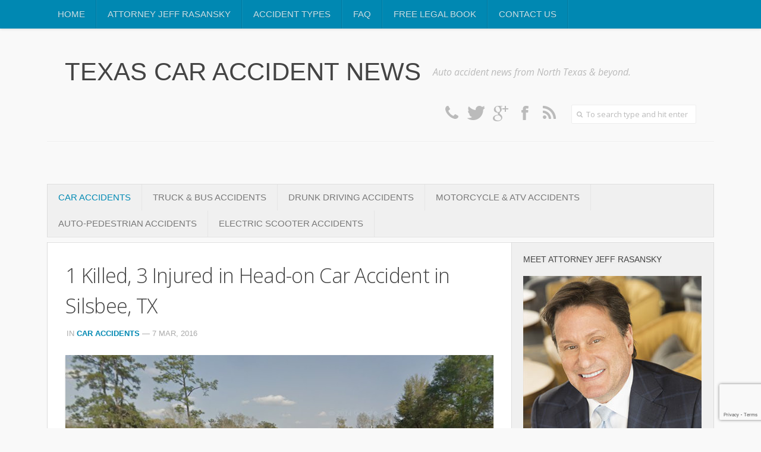

--- FILE ---
content_type: text/html; charset=UTF-8
request_url: https://dallascarcrash.com/silsbee-head-on-car-accident/
body_size: 18132
content:
<!DOCTYPE html> 
<!--[if lt IE 7 ]>				<html class="no-js ie ie6" lang="en-US"> <![endif]-->
<!--[if IE 7 ]>					<html class="no-js ie ie7" lang="en-US"> <![endif]-->
<!--[if IE 8 ]>					<html class="no-js ie ie8" lang="en-US"> <![endif]-->
<!--[if (gte IE 9)|!(IE)]><!-->	<html class="no-js" lang="en-US"> <!--<![endif]-->

<head>
	
	<!-- Google Tag Manager -->
<script>(function(w,d,s,l,i){w[l]=w[l]||[];w[l].push({'gtm.start':
new Date().getTime(),event:'gtm.js'});var f=d.getElementsByTagName(s)[0],
j=d.createElement(s),dl=l!='dataLayer'?'&l='+l:'';j.async=true;j.src=
'https://www.googletagmanager.com/gtm.js?id='+i+dl;f.parentNode.insertBefore(j,f);
})(window,document,'script','dataLayer','GTM-PGPBJW5');</script>
<!-- End Google Tag Manager -->
	
	
	<meta charset="UTF-8">
	<meta name="viewport" content="width=device-width, initial-scale=1.0">

	<title>1 Killed, 3 Injured in Head-on Car Accident in Silsbee, TX</title>

	<link rel="stylesheet" href="https://dallascarcrash.com/wp-content/themes/typegrid11/style.css">
	<link rel="pingback" href="https://dallascarcrash.com/xmlrpc.php">
	<link rel="apple-touch-icon" sizes="57x57" href="/apple-icon-57x57.png">
	<link rel="apple-touch-icon" sizes="60x60" href="/apple-icon-60x60.png">
	<link rel="apple-touch-icon" sizes="72x72" href="/apple-icon-72x72.png">
	<link rel="apple-touch-icon" sizes="76x76" href="/apple-icon-76x76.png">
	<link rel="apple-touch-icon" sizes="114x114" href="/apple-icon-114x114.png">
	<link rel="apple-touch-icon" sizes="120x120" href="/apple-icon-120x120.png">
	<link rel="apple-touch-icon" sizes="144x144" href="/apple-icon-144x144.png">
	<link rel="apple-touch-icon" sizes="152x152" href="/apple-icon-152x152.png">
	<link rel="apple-touch-icon" sizes="180x180" href="/apple-icon-180x180.png">
	<link rel="icon" type="image/png" sizes="192x192"  href="/android-icon-192x192.png">
	<link rel="icon" type="image/png" sizes="32x32" href="/favicon-32x32.png">
	<link rel="icon" type="image/png" sizes="96x96" href="/favicon-96x96.png">
	<link rel="icon" type="image/png" sizes="16x16" href="/favicon-16x16.png">
	<link rel="manifest" href="/manifest.json">

<meta name="msapplication-TileColor" content="#ffffff">
<meta name="msapplication-TileImage" content="/ms-icon-144x144.png">
<meta name="theme-color" content="#ffffff">

<!-- Chat Script -->
	<link rel="stylesheet" type="text/css" href="http://www.clientchatlive.com/js/pop_over.css" />
	<script type="text/javascript" src="http://www.clientchatlive.com/js/jquery_script.js"> </script>
	<script type="text/javascript" src="http://www.clientchatlive.com/js/jquery_cookie.js"> </script>
	<script type="text/javascript" src="http://www.clientchatlive.com/js/site/dallascash/trackchatclick.js"> </script>

	<script>document.documentElement.className = document.documentElement.className.replace("no-js","js");</script>
	<link href='http://fonts.googleapis.com/css?family=Open+Sans:300,300italic,400,400italic,600,600italic|Fjalla+One' rel='stylesheet' type='text/css'>
	
	<!--[if lt IE 9]>
		<script src="http://html5shiv.googlecode.com/svn/trunk/html5.js"></script>
		<script src="https://dallascarcrash.com/wp-content/themes/typegrid11/js/ie/selectivizr.js"></script>
	<![endif]-->
	
	<meta name='robots' content='index, follow, max-image-preview:large, max-snippet:-1, max-video-preview:-1' />
	<style>img:is([sizes="auto" i], [sizes^="auto," i]) { contain-intrinsic-size: 3000px 1500px }</style>
	
	<!-- This site is optimized with the Yoast SEO plugin v25.7 - https://yoast.com/wordpress/plugins/seo/ -->
	<meta name="description" content="SILSBEE, TX (03/04/2016) — Arthur Turner, Jeremic Wilson, and a child were all injured on Friday night following a head-on collision." />
	<link rel="canonical" href="https://dallascarcrash.com/silsbee-head-on-car-accident/" />
	<meta property="og:locale" content="en_US" />
	<meta property="og:type" content="article" />
	<meta property="og:title" content="1 Killed, 3 Injured in Head-on Car Accident in Silsbee, TX" />
	<meta property="og:description" content="SILSBEE, TX (03/04/2016) — Arthur Turner, Jeremic Wilson, and a child were all injured on Friday night following a head-on collision." />
	<meta property="og:url" content="https://dallascarcrash.com/silsbee-head-on-car-accident/" />
	<meta property="og:site_name" content="Texas Car Accident News" />
	<meta property="article:publisher" content="https://www.facebook.com/TexasCarCrash" />
	<meta property="article:published_time" content="2016-03-07T18:18:57+00:00" />
	<meta property="article:modified_time" content="2016-03-07T18:20:19+00:00" />
	<meta property="og:image" content="https://dallascarcrash.com/wp-content/uploads/2016/03/3-7-16.png" />
	<meta property="og:image:width" content="1278" />
	<meta property="og:image:height" content="335" />
	<meta property="og:image:type" content="image/png" />
	<meta name="author" content="Attorney Jeffrey Rasansky" />
	<meta name="twitter:card" content="summary_large_image" />
	<meta name="twitter:creator" content="@DallasCarCrash" />
	<meta name="twitter:site" content="@DallasCarCrash" />
	<meta name="twitter:label1" content="Written by" />
	<meta name="twitter:data1" content="Attorney Jeffrey Rasansky" />
	<meta name="twitter:label2" content="Est. reading time" />
	<meta name="twitter:data2" content="1 minute" />
	<script type="application/ld+json" class="yoast-schema-graph">{"@context":"https://schema.org","@graph":[{"@type":"Article","@id":"https://dallascarcrash.com/silsbee-head-on-car-accident/#article","isPartOf":{"@id":"https://dallascarcrash.com/silsbee-head-on-car-accident/"},"author":{"name":"Attorney Jeffrey Rasansky","@id":"https://dallascarcrash.com/#/schema/person/3f5a68241739816d2b181afc26170352"},"headline":"1 Killed, 3 Injured in Head-on Car Accident in Silsbee, TX","datePublished":"2016-03-07T18:18:57+00:00","dateModified":"2016-03-07T18:20:19+00:00","mainEntityOfPage":{"@id":"https://dallascarcrash.com/silsbee-head-on-car-accident/"},"wordCount":166,"commentCount":0,"publisher":{"@id":"https://dallascarcrash.com/#organization"},"image":{"@id":"https://dallascarcrash.com/silsbee-head-on-car-accident/#primaryimage"},"thumbnailUrl":"https://dallascarcrash.com/wp-content/uploads/2016/03/3-7-16.png","keywords":["CareFlite","Christus Hospital St. Elizabeth","Fatal","Head-On Collision","Highway 327","Jeep","Pickup Truck","Silsbee","Wrong Way"],"articleSection":["Car Accidents"],"inLanguage":"en-US","potentialAction":[{"@type":"CommentAction","name":"Comment","target":["https://dallascarcrash.com/silsbee-head-on-car-accident/#respond"]}]},{"@type":"WebPage","@id":"https://dallascarcrash.com/silsbee-head-on-car-accident/","url":"https://dallascarcrash.com/silsbee-head-on-car-accident/","name":"1 Killed, 3 Injured in Head-on Car Accident in Silsbee, TX","isPartOf":{"@id":"https://dallascarcrash.com/#website"},"primaryImageOfPage":{"@id":"https://dallascarcrash.com/silsbee-head-on-car-accident/#primaryimage"},"image":{"@id":"https://dallascarcrash.com/silsbee-head-on-car-accident/#primaryimage"},"thumbnailUrl":"https://dallascarcrash.com/wp-content/uploads/2016/03/3-7-16.png","datePublished":"2016-03-07T18:18:57+00:00","dateModified":"2016-03-07T18:20:19+00:00","description":"SILSBEE, TX (03/04/2016) — Arthur Turner, Jeremic Wilson, and a child were all injured on Friday night following a head-on collision.","breadcrumb":{"@id":"https://dallascarcrash.com/silsbee-head-on-car-accident/#breadcrumb"},"inLanguage":"en-US","potentialAction":[{"@type":"ReadAction","target":["https://dallascarcrash.com/silsbee-head-on-car-accident/"]}]},{"@type":"ImageObject","inLanguage":"en-US","@id":"https://dallascarcrash.com/silsbee-head-on-car-accident/#primaryimage","url":"https://dallascarcrash.com/wp-content/uploads/2016/03/3-7-16.png","contentUrl":"https://dallascarcrash.com/wp-content/uploads/2016/03/3-7-16.png","width":1278,"height":335,"caption":"Credit: Google StreetView"},{"@type":"BreadcrumbList","@id":"https://dallascarcrash.com/silsbee-head-on-car-accident/#breadcrumb","itemListElement":[{"@type":"ListItem","position":1,"name":"Home","item":"https://dallascarcrash.com/"},{"@type":"ListItem","position":2,"name":"1 Killed, 3 Injured in Head-on Car Accident in Silsbee, TX"}]},{"@type":"WebSite","@id":"https://dallascarcrash.com/#website","url":"https://dallascarcrash.com/","name":"Texas Car Accident News","description":"Auto accident news from North Texas &amp; beyond.","publisher":{"@id":"https://dallascarcrash.com/#organization"},"potentialAction":[{"@type":"SearchAction","target":{"@type":"EntryPoint","urlTemplate":"https://dallascarcrash.com/?s={search_term_string}"},"query-input":{"@type":"PropertyValueSpecification","valueRequired":true,"valueName":"search_term_string"}}],"inLanguage":"en-US"},{"@type":"Organization","@id":"https://dallascarcrash.com/#organization","name":"Texas Car Accident News","url":"https://dallascarcrash.com/","logo":{"@type":"ImageObject","inLanguage":"en-US","@id":"https://dallascarcrash.com/#/schema/logo/image/","url":"https://dallascarcrash.com/wp-content/uploads/2022/09/21272140_1577855648942960_3430038018185587581_n.png","contentUrl":"https://dallascarcrash.com/wp-content/uploads/2022/09/21272140_1577855648942960_3430038018185587581_n.png","width":576,"height":576,"caption":"Texas Car Accident News"},"image":{"@id":"https://dallascarcrash.com/#/schema/logo/image/"},"sameAs":["https://www.facebook.com/TexasCarCrash","https://x.com/DallasCarCrash"]},{"@type":"Person","@id":"https://dallascarcrash.com/#/schema/person/3f5a68241739816d2b181afc26170352","name":"Attorney Jeffrey Rasansky","image":{"@type":"ImageObject","inLanguage":"en-US","@id":"https://dallascarcrash.com/#/schema/person/image/","url":"https://secure.gravatar.com/avatar/d69c247fb7e8d08e8f5acfb39479fe7445a6ccdf94f91dc35a160fa82249f05c?s=96&d=mm&r=g","contentUrl":"https://secure.gravatar.com/avatar/d69c247fb7e8d08e8f5acfb39479fe7445a6ccdf94f91dc35a160fa82249f05c?s=96&d=mm&r=g","caption":"Attorney Jeffrey Rasansky"},"description":"Jeffrey Rasansky is an experienced personal injury and wrongful death attorney focused on helping accident victims and their families recover the money they deserve after a serious car accident. Questions? Call 1-877-331-4156","sameAs":["http://www.jrlawfirm.com/"]}]}</script>
	<!-- / Yoast SEO plugin. -->


<link rel='dns-prefetch' href='//fonts.googleapis.com' />
<link rel="alternate" type="application/rss+xml" title="Texas Car Accident News &raquo; Feed" href="https://dallascarcrash.com/feed/" />
<link rel="alternate" type="application/rss+xml" title="Texas Car Accident News &raquo; Comments Feed" href="https://dallascarcrash.com/feed/" />
<link rel="alternate" type="application/rss+xml" title="Texas Car Accident News &raquo; 1 Killed, 3 Injured in Head-on Car Accident in Silsbee, TX Comments Feed" href="https://dallascarcrash.com/silsbee-head-on-car-accident/feed/" />
<script type="text/javascript">
/* <![CDATA[ */
window._wpemojiSettings = {"baseUrl":"https:\/\/s.w.org\/images\/core\/emoji\/16.0.1\/72x72\/","ext":".png","svgUrl":"https:\/\/s.w.org\/images\/core\/emoji\/16.0.1\/svg\/","svgExt":".svg","source":{"concatemoji":"https:\/\/dallascarcrash.com\/wp-includes\/js\/wp-emoji-release.min.js?ver=6.8.3"}};
/*! This file is auto-generated */
!function(s,n){var o,i,e;function c(e){try{var t={supportTests:e,timestamp:(new Date).valueOf()};sessionStorage.setItem(o,JSON.stringify(t))}catch(e){}}function p(e,t,n){e.clearRect(0,0,e.canvas.width,e.canvas.height),e.fillText(t,0,0);var t=new Uint32Array(e.getImageData(0,0,e.canvas.width,e.canvas.height).data),a=(e.clearRect(0,0,e.canvas.width,e.canvas.height),e.fillText(n,0,0),new Uint32Array(e.getImageData(0,0,e.canvas.width,e.canvas.height).data));return t.every(function(e,t){return e===a[t]})}function u(e,t){e.clearRect(0,0,e.canvas.width,e.canvas.height),e.fillText(t,0,0);for(var n=e.getImageData(16,16,1,1),a=0;a<n.data.length;a++)if(0!==n.data[a])return!1;return!0}function f(e,t,n,a){switch(t){case"flag":return n(e,"\ud83c\udff3\ufe0f\u200d\u26a7\ufe0f","\ud83c\udff3\ufe0f\u200b\u26a7\ufe0f")?!1:!n(e,"\ud83c\udde8\ud83c\uddf6","\ud83c\udde8\u200b\ud83c\uddf6")&&!n(e,"\ud83c\udff4\udb40\udc67\udb40\udc62\udb40\udc65\udb40\udc6e\udb40\udc67\udb40\udc7f","\ud83c\udff4\u200b\udb40\udc67\u200b\udb40\udc62\u200b\udb40\udc65\u200b\udb40\udc6e\u200b\udb40\udc67\u200b\udb40\udc7f");case"emoji":return!a(e,"\ud83e\udedf")}return!1}function g(e,t,n,a){var r="undefined"!=typeof WorkerGlobalScope&&self instanceof WorkerGlobalScope?new OffscreenCanvas(300,150):s.createElement("canvas"),o=r.getContext("2d",{willReadFrequently:!0}),i=(o.textBaseline="top",o.font="600 32px Arial",{});return e.forEach(function(e){i[e]=t(o,e,n,a)}),i}function t(e){var t=s.createElement("script");t.src=e,t.defer=!0,s.head.appendChild(t)}"undefined"!=typeof Promise&&(o="wpEmojiSettingsSupports",i=["flag","emoji"],n.supports={everything:!0,everythingExceptFlag:!0},e=new Promise(function(e){s.addEventListener("DOMContentLoaded",e,{once:!0})}),new Promise(function(t){var n=function(){try{var e=JSON.parse(sessionStorage.getItem(o));if("object"==typeof e&&"number"==typeof e.timestamp&&(new Date).valueOf()<e.timestamp+604800&&"object"==typeof e.supportTests)return e.supportTests}catch(e){}return null}();if(!n){if("undefined"!=typeof Worker&&"undefined"!=typeof OffscreenCanvas&&"undefined"!=typeof URL&&URL.createObjectURL&&"undefined"!=typeof Blob)try{var e="postMessage("+g.toString()+"("+[JSON.stringify(i),f.toString(),p.toString(),u.toString()].join(",")+"));",a=new Blob([e],{type:"text/javascript"}),r=new Worker(URL.createObjectURL(a),{name:"wpTestEmojiSupports"});return void(r.onmessage=function(e){c(n=e.data),r.terminate(),t(n)})}catch(e){}c(n=g(i,f,p,u))}t(n)}).then(function(e){for(var t in e)n.supports[t]=e[t],n.supports.everything=n.supports.everything&&n.supports[t],"flag"!==t&&(n.supports.everythingExceptFlag=n.supports.everythingExceptFlag&&n.supports[t]);n.supports.everythingExceptFlag=n.supports.everythingExceptFlag&&!n.supports.flag,n.DOMReady=!1,n.readyCallback=function(){n.DOMReady=!0}}).then(function(){return e}).then(function(){var e;n.supports.everything||(n.readyCallback(),(e=n.source||{}).concatemoji?t(e.concatemoji):e.wpemoji&&e.twemoji&&(t(e.twemoji),t(e.wpemoji)))}))}((window,document),window._wpemojiSettings);
/* ]]> */
</script>
<link rel='stylesheet' id='gc-message-bar-generated-css' href='https://dallascarcrash.com/wp-content/plugins/gc-message-bar/style-gc-message-bar.php?ver=6.8.3'  media='screen' />
<link rel='stylesheet' id='google_webfonts-css' href='https://fonts.googleapis.com/css?family=Droid+Sans%3A400%2C700%7CLato%3A100%2C300%2C400%2C700%2C900%2C100italic%2C300italic%2C400italic%2C700italic%2C900italic%7CPT+Sans%3A400%2C700%2C400italic%2C700italic%7CBitter%3A400%2C700%2C400italic%7CDroid+Serif%3A400%2C700%2C700italic%2C400italic%7COpen+Sans%3A300italic%2C400italic%2C600italic%2C700italic%2C800italic%2C400%2C800%2C700%2C600%2C300%7COswald%3A400%2C700%2C300%7COpen+Sans+Condensed%3A300%2C300italic%2C700%7CYanone+Kaffeesatz%3A400%2C700%2C300%2C200%7CRoboto%3A400%2C900italic%2C700italic%2C900%2C700%2C500italic%2C500%2C400italic%2C300italic%2C300%2C100italic%2C100&#038;subset=latin%2Clatin-ext%2Ccyrillic%2Ccyrillic-ext%2Cgreek-ext%2Cgreek%2Cvietnamese&#038;ver=6.8.3'  media='all' />
<style id='wp-emoji-styles-inline-css' type='text/css'>

	img.wp-smiley, img.emoji {
		display: inline !important;
		border: none !important;
		box-shadow: none !important;
		height: 1em !important;
		width: 1em !important;
		margin: 0 0.07em !important;
		vertical-align: -0.1em !important;
		background: none !important;
		padding: 0 !important;
	}
</style>
<link rel='stylesheet' id='wp-block-library-css' href='https://dallascarcrash.com/wp-includes/css/dist/block-library/style.min.css?ver=6.8.3'  media='all' />
<style id='classic-theme-styles-inline-css' type='text/css'>
/*! This file is auto-generated */
.wp-block-button__link{color:#fff;background-color:#32373c;border-radius:9999px;box-shadow:none;text-decoration:none;padding:calc(.667em + 2px) calc(1.333em + 2px);font-size:1.125em}.wp-block-file__button{background:#32373c;color:#fff;text-decoration:none}
</style>
<style id='global-styles-inline-css' type='text/css'>
:root{--wp--preset--aspect-ratio--square: 1;--wp--preset--aspect-ratio--4-3: 4/3;--wp--preset--aspect-ratio--3-4: 3/4;--wp--preset--aspect-ratio--3-2: 3/2;--wp--preset--aspect-ratio--2-3: 2/3;--wp--preset--aspect-ratio--16-9: 16/9;--wp--preset--aspect-ratio--9-16: 9/16;--wp--preset--color--black: #000000;--wp--preset--color--cyan-bluish-gray: #abb8c3;--wp--preset--color--white: #ffffff;--wp--preset--color--pale-pink: #f78da7;--wp--preset--color--vivid-red: #cf2e2e;--wp--preset--color--luminous-vivid-orange: #ff6900;--wp--preset--color--luminous-vivid-amber: #fcb900;--wp--preset--color--light-green-cyan: #7bdcb5;--wp--preset--color--vivid-green-cyan: #00d084;--wp--preset--color--pale-cyan-blue: #8ed1fc;--wp--preset--color--vivid-cyan-blue: #0693e3;--wp--preset--color--vivid-purple: #9b51e0;--wp--preset--gradient--vivid-cyan-blue-to-vivid-purple: linear-gradient(135deg,rgba(6,147,227,1) 0%,rgb(155,81,224) 100%);--wp--preset--gradient--light-green-cyan-to-vivid-green-cyan: linear-gradient(135deg,rgb(122,220,180) 0%,rgb(0,208,130) 100%);--wp--preset--gradient--luminous-vivid-amber-to-luminous-vivid-orange: linear-gradient(135deg,rgba(252,185,0,1) 0%,rgba(255,105,0,1) 100%);--wp--preset--gradient--luminous-vivid-orange-to-vivid-red: linear-gradient(135deg,rgba(255,105,0,1) 0%,rgb(207,46,46) 100%);--wp--preset--gradient--very-light-gray-to-cyan-bluish-gray: linear-gradient(135deg,rgb(238,238,238) 0%,rgb(169,184,195) 100%);--wp--preset--gradient--cool-to-warm-spectrum: linear-gradient(135deg,rgb(74,234,220) 0%,rgb(151,120,209) 20%,rgb(207,42,186) 40%,rgb(238,44,130) 60%,rgb(251,105,98) 80%,rgb(254,248,76) 100%);--wp--preset--gradient--blush-light-purple: linear-gradient(135deg,rgb(255,206,236) 0%,rgb(152,150,240) 100%);--wp--preset--gradient--blush-bordeaux: linear-gradient(135deg,rgb(254,205,165) 0%,rgb(254,45,45) 50%,rgb(107,0,62) 100%);--wp--preset--gradient--luminous-dusk: linear-gradient(135deg,rgb(255,203,112) 0%,rgb(199,81,192) 50%,rgb(65,88,208) 100%);--wp--preset--gradient--pale-ocean: linear-gradient(135deg,rgb(255,245,203) 0%,rgb(182,227,212) 50%,rgb(51,167,181) 100%);--wp--preset--gradient--electric-grass: linear-gradient(135deg,rgb(202,248,128) 0%,rgb(113,206,126) 100%);--wp--preset--gradient--midnight: linear-gradient(135deg,rgb(2,3,129) 0%,rgb(40,116,252) 100%);--wp--preset--font-size--small: 13px;--wp--preset--font-size--medium: 20px;--wp--preset--font-size--large: 36px;--wp--preset--font-size--x-large: 42px;--wp--preset--spacing--20: 0.44rem;--wp--preset--spacing--30: 0.67rem;--wp--preset--spacing--40: 1rem;--wp--preset--spacing--50: 1.5rem;--wp--preset--spacing--60: 2.25rem;--wp--preset--spacing--70: 3.38rem;--wp--preset--spacing--80: 5.06rem;--wp--preset--shadow--natural: 6px 6px 9px rgba(0, 0, 0, 0.2);--wp--preset--shadow--deep: 12px 12px 50px rgba(0, 0, 0, 0.4);--wp--preset--shadow--sharp: 6px 6px 0px rgba(0, 0, 0, 0.2);--wp--preset--shadow--outlined: 6px 6px 0px -3px rgba(255, 255, 255, 1), 6px 6px rgba(0, 0, 0, 1);--wp--preset--shadow--crisp: 6px 6px 0px rgba(0, 0, 0, 1);}:where(.is-layout-flex){gap: 0.5em;}:where(.is-layout-grid){gap: 0.5em;}body .is-layout-flex{display: flex;}.is-layout-flex{flex-wrap: wrap;align-items: center;}.is-layout-flex > :is(*, div){margin: 0;}body .is-layout-grid{display: grid;}.is-layout-grid > :is(*, div){margin: 0;}:where(.wp-block-columns.is-layout-flex){gap: 2em;}:where(.wp-block-columns.is-layout-grid){gap: 2em;}:where(.wp-block-post-template.is-layout-flex){gap: 1.25em;}:where(.wp-block-post-template.is-layout-grid){gap: 1.25em;}.has-black-color{color: var(--wp--preset--color--black) !important;}.has-cyan-bluish-gray-color{color: var(--wp--preset--color--cyan-bluish-gray) !important;}.has-white-color{color: var(--wp--preset--color--white) !important;}.has-pale-pink-color{color: var(--wp--preset--color--pale-pink) !important;}.has-vivid-red-color{color: var(--wp--preset--color--vivid-red) !important;}.has-luminous-vivid-orange-color{color: var(--wp--preset--color--luminous-vivid-orange) !important;}.has-luminous-vivid-amber-color{color: var(--wp--preset--color--luminous-vivid-amber) !important;}.has-light-green-cyan-color{color: var(--wp--preset--color--light-green-cyan) !important;}.has-vivid-green-cyan-color{color: var(--wp--preset--color--vivid-green-cyan) !important;}.has-pale-cyan-blue-color{color: var(--wp--preset--color--pale-cyan-blue) !important;}.has-vivid-cyan-blue-color{color: var(--wp--preset--color--vivid-cyan-blue) !important;}.has-vivid-purple-color{color: var(--wp--preset--color--vivid-purple) !important;}.has-black-background-color{background-color: var(--wp--preset--color--black) !important;}.has-cyan-bluish-gray-background-color{background-color: var(--wp--preset--color--cyan-bluish-gray) !important;}.has-white-background-color{background-color: var(--wp--preset--color--white) !important;}.has-pale-pink-background-color{background-color: var(--wp--preset--color--pale-pink) !important;}.has-vivid-red-background-color{background-color: var(--wp--preset--color--vivid-red) !important;}.has-luminous-vivid-orange-background-color{background-color: var(--wp--preset--color--luminous-vivid-orange) !important;}.has-luminous-vivid-amber-background-color{background-color: var(--wp--preset--color--luminous-vivid-amber) !important;}.has-light-green-cyan-background-color{background-color: var(--wp--preset--color--light-green-cyan) !important;}.has-vivid-green-cyan-background-color{background-color: var(--wp--preset--color--vivid-green-cyan) !important;}.has-pale-cyan-blue-background-color{background-color: var(--wp--preset--color--pale-cyan-blue) !important;}.has-vivid-cyan-blue-background-color{background-color: var(--wp--preset--color--vivid-cyan-blue) !important;}.has-vivid-purple-background-color{background-color: var(--wp--preset--color--vivid-purple) !important;}.has-black-border-color{border-color: var(--wp--preset--color--black) !important;}.has-cyan-bluish-gray-border-color{border-color: var(--wp--preset--color--cyan-bluish-gray) !important;}.has-white-border-color{border-color: var(--wp--preset--color--white) !important;}.has-pale-pink-border-color{border-color: var(--wp--preset--color--pale-pink) !important;}.has-vivid-red-border-color{border-color: var(--wp--preset--color--vivid-red) !important;}.has-luminous-vivid-orange-border-color{border-color: var(--wp--preset--color--luminous-vivid-orange) !important;}.has-luminous-vivid-amber-border-color{border-color: var(--wp--preset--color--luminous-vivid-amber) !important;}.has-light-green-cyan-border-color{border-color: var(--wp--preset--color--light-green-cyan) !important;}.has-vivid-green-cyan-border-color{border-color: var(--wp--preset--color--vivid-green-cyan) !important;}.has-pale-cyan-blue-border-color{border-color: var(--wp--preset--color--pale-cyan-blue) !important;}.has-vivid-cyan-blue-border-color{border-color: var(--wp--preset--color--vivid-cyan-blue) !important;}.has-vivid-purple-border-color{border-color: var(--wp--preset--color--vivid-purple) !important;}.has-vivid-cyan-blue-to-vivid-purple-gradient-background{background: var(--wp--preset--gradient--vivid-cyan-blue-to-vivid-purple) !important;}.has-light-green-cyan-to-vivid-green-cyan-gradient-background{background: var(--wp--preset--gradient--light-green-cyan-to-vivid-green-cyan) !important;}.has-luminous-vivid-amber-to-luminous-vivid-orange-gradient-background{background: var(--wp--preset--gradient--luminous-vivid-amber-to-luminous-vivid-orange) !important;}.has-luminous-vivid-orange-to-vivid-red-gradient-background{background: var(--wp--preset--gradient--luminous-vivid-orange-to-vivid-red) !important;}.has-very-light-gray-to-cyan-bluish-gray-gradient-background{background: var(--wp--preset--gradient--very-light-gray-to-cyan-bluish-gray) !important;}.has-cool-to-warm-spectrum-gradient-background{background: var(--wp--preset--gradient--cool-to-warm-spectrum) !important;}.has-blush-light-purple-gradient-background{background: var(--wp--preset--gradient--blush-light-purple) !important;}.has-blush-bordeaux-gradient-background{background: var(--wp--preset--gradient--blush-bordeaux) !important;}.has-luminous-dusk-gradient-background{background: var(--wp--preset--gradient--luminous-dusk) !important;}.has-pale-ocean-gradient-background{background: var(--wp--preset--gradient--pale-ocean) !important;}.has-electric-grass-gradient-background{background: var(--wp--preset--gradient--electric-grass) !important;}.has-midnight-gradient-background{background: var(--wp--preset--gradient--midnight) !important;}.has-small-font-size{font-size: var(--wp--preset--font-size--small) !important;}.has-medium-font-size{font-size: var(--wp--preset--font-size--medium) !important;}.has-large-font-size{font-size: var(--wp--preset--font-size--large) !important;}.has-x-large-font-size{font-size: var(--wp--preset--font-size--x-large) !important;}
:where(.wp-block-post-template.is-layout-flex){gap: 1.25em;}:where(.wp-block-post-template.is-layout-grid){gap: 1.25em;}
:where(.wp-block-columns.is-layout-flex){gap: 2em;}:where(.wp-block-columns.is-layout-grid){gap: 2em;}
:root :where(.wp-block-pullquote){font-size: 1.5em;line-height: 1.6;}
</style>
<link rel='stylesheet' id='contact-form-7-css' href='https://dallascarcrash.com/wp-content/plugins/contact-form-7/includes/css/styles.css?ver=6.1.1'  media='all' />
<link rel='stylesheet' id='wpad-widget-css' href='https://dallascarcrash.com/wp-content/plugins/wp-advance-comment/css/widget.css?ver=1.0.0'  media='' />
<link rel='stylesheet' id='style-responsive-css' href='https://dallascarcrash.com/wp-content/themes/typegrid11/style-responsive.css?ver=1.0'  media='all' />
<link rel='stylesheet' id='wpbandit-custom-css' href='https://dallascarcrash.com/wp-content/themes/typegrid11/custom.css?ver=1.0'  media='all' />
<link rel='stylesheet' id='font-awesome-css' href='https://dallascarcrash.com/wp-content/themes/typegrid11/fonts/font-awesome.min.css?ver=3.0'  media='all' />
<script type="text/javascript" src="https://dallascarcrash.com/wp-includes/js/jquery/jquery.min.js?ver=3.7.1" id="jquery-core-js"></script>
<script type="text/javascript" src="https://dallascarcrash.com/wp-includes/js/jquery/jquery-migrate.min.js?ver=3.4.1" id="jquery-migrate-js"></script>
<script type="text/javascript" id="utils-js-extra">
/* <![CDATA[ */
var userSettings = {"url":"\/","uid":"0","time":"1764447886","secure":"1"};
/* ]]> */
</script>
<script type="text/javascript" src="https://dallascarcrash.com/wp-includes/js/utils.min.js?ver=6.8.3" id="utils-js"></script>
<script type="text/javascript" src="https://dallascarcrash.com/wp-content/plugins/wp-advance-comment/js/jquery.validate.min.js?ver=1.0.0" id="wpad_validate_jquery-js"></script>
<script type="text/javascript" src="https://dallascarcrash.com/wp-content/plugins/wp-advance-comment/js/methods.min.js?ver=1.0.0" id="wpad_validate_additional_method-js"></script>
<script type="text/javascript" id="wpad_front_scripts-js-extra">
/* <![CDATA[ */
var translate = {"admin_ajax":"https:\/\/dallascarcrash.com\/wp-admin\/admin-ajax.php","plugin_url":"https:\/\/dallascarcrash.com\/wp-content\/plugins\/wp-advance-comment\/","report_textarea":"","wpad_scroll_to_top":"50"};
/* ]]> */
</script>
<script type="text/javascript" src="https://dallascarcrash.com/wp-content/plugins/wp-advance-comment/js/frontend-script.js?ver=1.0.0" id="wpad_front_scripts-js"></script>
<link rel="https://api.w.org/" href="https://dallascarcrash.com/wp-json/" /><link rel="alternate" title="JSON" type="application/json" href="https://dallascarcrash.com/wp-json/wp/v2/posts/7801" /><link rel="EditURI" type="application/rsd+xml" title="RSD" href="https://dallascarcrash.com/xmlrpc.php?rsd" />
<link rel='shortlink' href='https://dallascarcrash.com/?p=7801' />
<link rel="alternate" title="oEmbed (JSON)" type="application/json+oembed" href="https://dallascarcrash.com/wp-json/oembed/1.0/embed?url=https%3A%2F%2Fdallascarcrash.com%2Fsilsbee-head-on-car-accident%2F" />
<link rel="alternate" title="oEmbed (XML)" type="text/xml+oembed" href="https://dallascarcrash.com/wp-json/oembed/1.0/embed?url=https%3A%2F%2Fdallascarcrash.com%2Fsilsbee-head-on-car-accident%2F&#038;format=xml" />
<link rel="shortcut icon" href="https://dallascarcrash.com/favicon.ico">
<script type="text/javascript">

  var _gaq = _gaq || [];
  _gaq.push(['_setAccount', 'UA-8960809-10']);
  _gaq.push(['_trackPageview']);

  (function() {
    var ga = document.createElement('script'); ga.type = 'text/javascript'; ga.async = true;
    ga.src = ('https:' == document.location.protocol ? 'https://ssl' : 'http://www') + '.google-analytics.com/ga.js';
    var s = document.getElementsByTagName('script')[0]; s.parentNode.insertBefore(ga, s);
  })();

</script>
<meta name="robots" content="noodp,noydir">
</head>

<body class="wp-singular post-template-default single single-post postid-7801 single-format-image wp-theme-typegrid11">
	<!-- Google Tag Manager (noscript) -->
<noscript><iframe src="https://www.googletagmanager.com/ns.html?id=GTM-PGPBJW5"
height="0" width="0" style="display:none;visibility:hidden"></iframe></noscript>
<!-- End Google Tag Manager (noscript) -->
	

<div class="body-wrapper">
	
	<header id="header">

				
					<nav class="nav-container group" id="nav-header">
				<div class="nav-toggle" id="nav-header-toggle"><i class="icon-reorder"></i></div>
				<div class="nav-wrap">
					<ul id="menu-test-menu" class="nav container group"><li id="menu-item-3855" class="menu-item menu-item-type-custom menu-item-object-custom menu-item-3855"><a href="/">Home</a></li>
<li id="menu-item-3854" class="menu-item menu-item-type-post_type menu-item-object-page menu-item-3854"><a href="https://dallascarcrash.com/about/">Attorney Jeff Rasansky</a></li>
<li id="menu-item-3853" class="menu-item menu-item-type-post_type menu-item-object-page menu-item-3853"><a href="https://dallascarcrash.com/accident-types/">Accident Types</a></li>
<li id="menu-item-3850" class="menu-item menu-item-type-post_type menu-item-object-page menu-item-3850"><a href="https://dallascarcrash.com/frequently-asked-questions/">FAQ</a></li>
<li id="menu-item-3851" class="menu-item menu-item-type-post_type menu-item-object-page menu-item-3851"><a href="https://dallascarcrash.com/biggest-mistakes-after-an-accident/">Free Legal Book</a></li>
<li id="menu-item-3852" class="menu-item menu-item-type-post_type menu-item-object-page menu-item-3852"><a href="https://dallascarcrash.com/contact-us/">Contact Us</a></li>
</ul>				</div>
			</nav><!--/#nav-header-->
				
		<div class="container">
			<div class="pad group">		
				<p id="logo"><a href="https://dallascarcrash.com/" rel="home">Texas Car Accident News</a></p>
				<p id="tagline">Auto accident news from North Texas &amp; beyond.</p>		
				
									<div id="header-search" class="group"><form method="get" class="searchform" action="https://dallascarcrash.com/">
	<div>
		<input type="text" class="search" name="s" onblur="if(this.value=='')this.value='To search type and hit enter';" onfocus="if(this.value=='To search type and hit enter')this.value='';" value="To search type and hit enter" />
	</div>
</form></div>
								
					
					<ul id="header-social" class="social-module"><li><a class="social-tooltip" href="tel:8773314156" title="Call us at 1-877-331-4156"><i class="icon-phone"></i></a></li><li><a class="social-tooltip" href="https://twitter.com/DallasCarCrash" title="Twitter" target="_blank"><i class="icon-twitter"></i></a></li><li><a class="social-tooltip" href="https://plus.google.com/+Dallascarcrash" title="Google+" target="_blank"><i class="icon-google-plus"></i></a></li><li><a class="social-tooltip" href="https://www.facebook.com/TexasCarCrash/" title="Facebook" target="_blank"><i class="icon-facebook"></i></a></li><li><a class="social-tooltip" href="https://dallascarcrash.com/feed/" title="Feed" target="_blank"><i class="icon-rss"></i></a></li></ul>							
			</div>
			
					
<script type="text/javascript">
	// Specific flexslider code for custom directionNav markup
	jQuery(window).load(function() {
		var $newsflash = jQuery('.flex-newsflash .flexslider');
		$newsflash
		.flexslider({
			animation: "fade",
			controlsContainer: ".flex-container",
			slideshow: true,
			directionNav: false,
			controlNav: false,
			pauseOnHover: true,
			slideshowSpeed: 25000,
			animationDuration: 600,
			smoothHeight: true,
			touch: false
		});
		jQuery('.newsflash .flex-next').click(function($){
			$.preventDefault();
			$newsflash.flexslider('next');
		});
		jQuery('.newsflash .flex-prev').click(function($){
			$.preventDefault();
			$newsflash.flexslider('prev');
		});
		jQuery('.slides').addClass('loaded');
	}); 
</script>

<div class="newsflash group">
	<div class="flex-container flex-newsflash">
		<div class="flexslider" id="slider-7801">
			<ul class="slides">		

								
				
												

								<li class="most-recent">
					<ul>
						<li class="grid first">
							<div class="pad">
								<h3>Latest Stories</h3>
								<p>What is new?</p>
								<i class="icon-time"></i>
							</div>
						</li>
						
						
												<li class="article grid overflow">
							<div class="pad">
								<div class="overflow">
									<h3 class="title"><a href="https://dallascarcrash.com/hays-cisd-tragic-school-bus-collision/">Hays CISD Tragic School Bus Collision in Texas: New Insights from Released Video Footage</a></h3>
									<p class="sub">March 28, 2024</p>
									<span class="fade"></span>
								</div>
							</div>
						</li>
												<li class="article grid overflow">
							<div class="pad">
								<div class="overflow">
									<h3 class="title"><a href="https://dallascarcrash.com/two-killed-in-separate-wrong-way-crashes-in-fort-worth/">Two killed in separate wrong-way crashes in Fort Worth</a></h3>
									<p class="sub">January 25, 2024</p>
									<span class="fade"></span>
								</div>
							</div>
						</li>
											</ul>
				</li><!--/.most-recent-->
								

								<li class="recent-comments">
					<ul>
						<li class="grid first">
							<div class="pad">
								<h3>Comments</h3>
								<p>Most Recent</p>
								<i class="icon-comments-alt"></i>
							</div>
						</li>
						
												
												<li class="article grid overflow">
							<div class="pad">
								<div class="overflow">
									<p class="av"><img alt='' src='https://secure.gravatar.com/avatar/d714a9f2e4f71bfb09c7df6f77ec2dfedb29fb91f88ec980fcb31794dc8ffa98?s=60&#038;d=mm&#038;r=g' srcset='https://secure.gravatar.com/avatar/d714a9f2e4f71bfb09c7df6f77ec2dfedb29fb91f88ec980fcb31794dc8ffa98?s=120&#038;d=mm&#038;r=g 2x' class='avatar avatar-60 photo' height='60' width='60' decoding='async'/></p>
									<p class="sub">Greg Brewer on: </p>
									<h3 class="title">
										<a href="https://dallascarcrash.com/crash-along-i-30-kills-driver-of-18-wheeler-in-rockwall-tx/#comment-19525">
											Crash Along I-30 Kills Driver of 18-Wheeler in Rockwall, TX										</a>
									</h3>
									<span class="fade"></span>
								</div>
							</div>
						</li>
												<li class="article grid overflow">
							<div class="pad">
								<div class="overflow">
									<p class="av"><img alt='' src='https://secure.gravatar.com/avatar/30d38336a641841df0328691117f0371c0e25a942dc309af32c66d559f02b87e?s=60&#038;d=mm&#038;r=g' srcset='https://secure.gravatar.com/avatar/30d38336a641841df0328691117f0371c0e25a942dc309af32c66d559f02b87e?s=120&#038;d=mm&#038;r=g 2x' class='avatar avatar-60 photo' height='60' width='60' decoding='async'/></p>
									<p class="sub">Fort Bend County Jail inmate search on: </p>
									<h3 class="title">
										<a href="https://dallascarcrash.com/sgt-ramon-gutierrez-killed-by-intoxicated-driver/#comment-19459">
											45-Year-Old Sgt. Ramon Gutierrez Killed By Intoxicated Driver										</a>
									</h3>
									<span class="fade"></span>
								</div>
							</div>
						</li>
											</ul>
				</li><!--/.recent-comments-->
								
			</ul>
			<ul class="flex-direction-nav">
				<li><a href="#" class="flex-prev"><i class="icon-chevron-up"></i></a></li>
				<li><a href="#" class="flex-next"><i class="icon-chevron-down"></i></a></li>
			</ul>
		</div><!--/.flexslider-->
	</div><!--/.flex-container-->
</div><!--/.newsflash-->

			
							<nav class="nav-container group" id="nav-subheader">
					<div class="nav-toggle" id="nav-subheader-toggle"><i class="icon-reorder"></i></div>
					<div class="nav-wrap">
						<ul id="menu-categories" class="nav container group"><li id="menu-item-3856" class="menu-item menu-item-type-taxonomy menu-item-object-category current-post-ancestor current-menu-parent current-post-parent menu-item-3856"><a href="https://dallascarcrash.com/car/">Car Accidents</a></li>
<li id="menu-item-3857" class="menu-item menu-item-type-taxonomy menu-item-object-category menu-item-3857"><a href="https://dallascarcrash.com/truck/">Truck &#038; Bus Accidents</a></li>
<li id="menu-item-3858" class="menu-item menu-item-type-taxonomy menu-item-object-category menu-item-3858"><a href="https://dallascarcrash.com/drunk-driver/">Drunk Driving Accidents</a></li>
<li id="menu-item-3860" class="menu-item menu-item-type-taxonomy menu-item-object-category menu-item-3860"><a href="https://dallascarcrash.com/motorcycle-atv/">Motorcycle &#038; ATV Accidents</a></li>
<li id="menu-item-3859" class="menu-item menu-item-type-taxonomy menu-item-object-category menu-item-3859"><a href="https://dallascarcrash.com/pedestrian/">Auto-Pedestrian Accidents</a></li>
<li id="menu-item-10542" class="menu-item menu-item-type-taxonomy menu-item-object-category menu-item-10542"><a href="https://dallascarcrash.com/electric-scooter-accidents/">Electric Scooter Accidents</a></li>
</ul>					</div>
				</nav><!--/#nav-subheader-->
							
		</div><!--/.container-->
		
	</header><!--/#header-->

	<div id="page">
		<div class="container">
			<div class="container-inner">		
<div class="main group sidebar-right">
		
	<div class="content-part">
		<div class="pad group">
			
			<article itemscope itemtype="http://schema.org/NewsArticle" id="entry-7801" class="entry group post-7801 post type-post status-publish format-image has-post-thumbnail hentry category-car tag-careflite tag-christus-hospital-st-elizabeth tag-fatal tag-head-on-collision tag-highway-327 tag-jeep tag-pickup-truck tag-silsbee tag-wrong-way post_format-post-format-image">	

				<header class="entry-header">
					<h1 itemprop="headline" class="entry-title"><span itemprop="name">1 Killed, 3 Injured in Head-on Car Accident in Silsbee, TX</span></h1>	
										<ul class="entry-meta group">
												<li class="category">in <span itemprop="about"><a href="https://dallascarcrash.com/car/" rel="category tag">Car Accidents</a></span></li>						<li class="date"> &mdash; <time itemprop="datePublished">7 Mar, 2016 </time></li>					</ul>
					<div class="clear"></div>
				</header>
				
				




	
	<div class="entry-format">
		<div class="image-container">
							<img width="720" height="335" src="https://dallascarcrash.com/wp-content/uploads/2016/03/3-7-16-720x335.png" class="attachment-size-thumbnail-large size-size-thumbnail-large wp-post-image" alt="" decoding="async" fetchpriority="high" />										
							<div class="flex-caption">Credit: Google StreetView</div>
					</div>
	</div>




				
				<div itemprop="articleBody" class="entry-part text ">
					<p><strong>SILSBEE, TX (03/04/2016) — Owens Harvard was killed, and Arthur Turner, Jeremic Wilson, and an 8-YO child were injured on Friday night following a head-on collision.</strong></p>
<p>Authorities have identified 22-year-old <strong>Arthur Turner</strong>, 29-year-old <strong>Jeremic Wilson</strong>, and an <strong>8-year-old girl</strong> as the 3 injured victims of a head-on accident that occurred on Highway 327 near Silsbee, Texas.</p>
<p>Texas Department of Public Safety (DPS) Troopers stated that at around 11:00 p.m., 36-year-old<strong> Owens Harvard</strong> was traveling in a Jeep when he crossed the center line on TX-237 and struck Turner&#8217;s pickup truck head-on.</p>
<p>Harvard lost his life in the wreckage.</p>
<p>Investigators reported that Turner was flown to Christus Southeast Texas Hospital St. Elizabeth for surgery. Wilson, Turner&#8217;s passenger, was also taken to St. Elizabeth, but in stable condition.</p>
<p>The third occupant of the pickup truck, the 8-year-old girl, was taken via private vehicle to the hospital for observation.</p>
<p>DPS Troopers are currently investigating possible factors that could have lead to this fatal collision.</p>
<h3></h3>
<p><a href="#comment"><img decoding="async" style="width: 224px !important;" src="/images/leave-comment.png" alt="Leave Comment" /></a></p>
<p><iframe style="border: 0;" src="https://www.google.com/maps/embed?pb=!1m18!1m12!1m3!1d47683.12807057458!2d-94.2689623303026!3d30.34592097475754!2m3!1f0!2f0!3f0!3m2!1i1024!2i768!4f13.1!3m3!1m2!1s0x0%3A0x0!2zMzDCsDIwJzUwLjQiTiA5NMKwMTQnMTguOCJX!5e0!3m2!1sen!2sus!4v1457374027623" width="100%" height="250" frameborder="0" allowfullscreen="allowfullscreen"></iframe></p>
										<div class="clear"></div>
					
<div class="entry-share">
	<span>Share</span>
	<div id="twitter" data-url="https://dallascarcrash.com/silsbee-head-on-car-accident/" data-text="1 Killed, 3 Injured in Head-on Car Accident in Silsbee, TX" data-title="Tweet"></div>
	<div id="facebook" data-url="https://dallascarcrash.com/silsbee-head-on-car-accident/" data-text="1 Killed, 3 Injured in Head-on Car Accident in Silsbee, TX" data-title="Like"></div>
	<div id="googleplus" data-url="https://dallascarcrash.com/silsbee-head-on-car-accident/" data-text="1 Killed, 3 Injured in Head-on Car Accident in Silsbee, TX" data-title="+1"></div>
</div><!--/.entry-share-->

<script type="text/javascript">
	// Sharrre
	jQuery(document).ready(function(){
		jQuery('#twitter').sharrre({
			share: {
				twitter: true
			},
			template: '<a class="box" href="#"><div class="count" href="#">{total}</div><div class="share"><i class="icon-twitter"></i></div></a>',
			enableHover: false,
			enableTracking: true,
			buttons: { twitter: {via: 'dallascarcrash'}},
			click: function(api, options){
				api.simulateClick();
				api.openPopup('twitter');
			}
		});
		jQuery('#facebook').sharrre({
			share: {
				facebook: true
			},
			template: '<a class="box" href="#"><div class="count" href="#">{total}</div><div class="share"><i class="icon-facebook-sign"></i></div></a>',
			enableHover: false,
			enableTracking: true,
			click: function(api, options){
				api.simulateClick();
				api.openPopup('facebook');
			}
		});
		jQuery('#googleplus').sharrre({
			share: {
				googlePlus: true
			},
			template: '<a class="box" href="#"><div class="count" href="#">{total}</div><div class="share"><i class="icon-google-plus-sign"></i></div></a>',
			enableHover: false,
			enableTracking: true,
			urlCurl: 'https://dallascarcrash.com/wp-content/themes/typegrid11/js/sharrre.php',
			click: function(api, options){
				api.simulateClick();
				api.openPopup('googlePlus');
			}
		});
	});
</script>

				</div>
				
				<div class="clear"></div>
				
									<p class="entry-tags"><span>Tags:</span> <a href="https://dallascarcrash.com/tag/careflite/" rel="tag">CareFlite</a><a href="https://dallascarcrash.com/tag/christus-hospital-st-elizabeth/" rel="tag">Christus Hospital St. Elizabeth</a><a href="https://dallascarcrash.com/tag/fatal/" rel="tag">Fatal</a><a href="https://dallascarcrash.com/tag/head-on-collision/" rel="tag">Head-On Collision</a><a href="https://dallascarcrash.com/tag/highway-327/" rel="tag">Highway 327</a><a href="https://dallascarcrash.com/tag/jeep/" rel="tag">Jeep</a><a href="https://dallascarcrash.com/tag/pickup-truck/" rel="tag">Pickup Truck</a><a href="https://dallascarcrash.com/tag/silsbee/" rel="tag">Silsbee</a><a href="https://dallascarcrash.com/tag/wrong-way/" rel="tag">Wrong Way</a></p>				
									<div class="clear"></div>
					<div class="entry-author-block group">
						<div class="entry-author-avatar"><img alt='' src='https://secure.gravatar.com/avatar/d69c247fb7e8d08e8f5acfb39479fe7445a6ccdf94f91dc35a160fa82249f05c?s=160&#038;d=mm&#038;r=g' srcset='https://secure.gravatar.com/avatar/d69c247fb7e8d08e8f5acfb39479fe7445a6ccdf94f91dc35a160fa82249f05c?s=320&#038;d=mm&#038;r=g 2x' class='avatar avatar-160 photo' height='160' width='160' decoding='async'/></div>
						<p class="entry-author-name">&mdash; <span itemprop="publisher"><span itemprop="author">Attorney Jeffrey Rasansky</span></p>
						<p class="entry-author-description">Jeffrey Rasansky is an experienced personal injury and wrongful death attorney focused on helping accident victims and their families recover the money they deserve after a serious car accident. <strong>Questions? Call 1-877-331-4156</strong></p>
					</div>
									
			</article>
			
						
						
					
		<div id="wpad_report_comment" title="Report This Comment" style="display:none">

			<form class="wpad_report_comment_form">
	  		
		  		<div class="wpad_report_option">
		    		<label>
						<input type="radio" name="report_option" value="Spam or scam">
						<span>Spam or scam</span>
					</label>

		    		
		    		<label>
						<input type="radio" name="report_option" value="Violence or harmful behaviour">
						<span>Violence or harmful behaviour</span>
					</label>

		    		
		    		<label>
						<input type="radio" name="report_option" value="Sexually explicit content">
						<span>Sexually explicit content</span>
					</label>

		    		
		    		<label>
						<input type="radio" name="report_option" value="I don't like this comment">
						<span>I don't like this comment</span>
					</label>

		    		
		    		<label>
						<input type="radio" name="report_option" value="This comment is harassing or bullying me">
						<span>This comment is harassing or bullying me</span>
					</label>

		    		<div class="wpad_error"></div></div>
		<div>
			<h5>Your Message</h5>
			<textarea name="text_comment_report" class="input-control" rows="5" cols="20"></textarea>
			<div class="wpad_error"></div>
		</div>

					

				<div class="wpad_report_button">
					<button class="wpad_primary wpad_btn wpad_send_report" type="submit">
						Report					</button>
					<button class="wpad_default wpad_btn report_dismiss">
						Cancel					</button>
					<img src="https://dallascarcrash.com/wp-admin/images/spinner.gif" style="display:none">
				</div>

			</form>

		</div>
		
		
		<div id="wpad_thank_you_report_comment" title="" style="display:none">
			<p>Your report has been successfully sent. We will look into it.</p>
		</div>

		 				<form id="wp_advance_comment_form" method="post" class="wpad_form_horizontal">
 					
 					<span name="wpad_layout" style="display:none;"></span>

 					<input type="hidden" name="wpad_form_id_list" value="553">
 					
 					<div id="comments" class="wpad_comments_anchor"></div><div id="respond" class="wpad_comments_anchor"></div><div id="comments" class="wpad_comments_anchor"></div><div id="respond" class="wpad_comments_anchor"></div>
 		<div class="wpad_list_comments_frontend_wrapper">
					</div>

 		 			<div class="wpad_success_comment" style="display:none">
 				<p>Your comment is awaiting moderation</p>
 			</div>
 			<div class="wpad_comment_fields_wrapper">
 				<h3>Leave a Reply</h3>
 				<p class="wpad_email_not_publish">Your email address will not be published. Required fields are marked</p>
 				<div class="wpad_section_html"><a name="comment"></a></div>
 		<div class="wpad_form_group " ids="wpad_user_name">
     		<label>Name<span class="wpad_required"> *</span></label>
     		<div class="input_container">
     			<div class="wpad_input_wrap">
       				<input required  class="input_control " type="text" name="user_name_PPGbWcS16pgRsKVJiOCtXpYDs" placeholder="" value="" size="40" key="user_name" element="user_name">
       			</div>
       			<div class="wpad_error" style="display:none"></div>
       			     		</div>
   		</div>
 		 		<div class="wpad_form_group " ids="wpad_user_email">
     		<label>Email<span class="wpad_required"> *</span></label>
     		<div class="input_container">
     			<div class="wpad_input_wrap">
       				<input  class="required input_control " type="text" name="user_email_sTq8RyPHgxuvGaiWPl5fqkyE0" placeholder="" value="" size="40" laxEmail="true" key="user_email" element="email">
      			
      			</div>
       			<div class="wpad_error" style="display:none"></div>
       			     		</div>
   		</div>
 		 		<div class="wpad_form_group " ids="wpad_text_element">
     		<label>Phone</label>
     		<div class="input_container">
     			<div class="wpad_input_wrap">
       				<input  class="input_control " type="text" name="text_8fCx4GcsKUatYw1KjHeUqw6Wz" placeholder="" value="" size="40" key="phone" element="text">
       			</div>
       			<div class="wpad_error" style="display:none"></div>
       			     		</div>
   		</div>
 		 		<div class="wpad_form_group " ids="wpad_comment">
     		<label>Comment<span class="wpad_required"> *</span></label>
     		<div class="input_container">
     			<div class="wpad_input_wrap">
       				<textarea required class="input_control "  name="comment_cUsAJnhLN4mgk247Xwi8K5zhb3" placeholder="" value="" rows="8" cols="40" key="wpad_comment" element="comment"></textarea>
       			</div>
       			<div class="wpad_error" style="display:none"></div>
       			     		</div>
   		</div>
 		
 			</div>

 			<div class="wpad_form_group">
 	    		<label></label>
 	    		<div class="input_container">
 	    			<input type="hidden" name="wpad_comment_form_id" value="553">
 	    			<input type="hidden" name="wpad_comment_form" value="1">
 	    			 	      			<input type="submit" class="wpad_submit_comment wpad_btn wpad_primary" value="Submit">
 	      			<img style="display:none" class="wpad_submit_loader" src="https://dallascarcrash.com/wp-includes/images/spinner.gif">
 	    		</div>
 	  		</div>
 			 					
 				</form>
 				 				<script>

	 				function get_user_image_file( selected , key ){

	 					var id = selected.find('input').attr( 'id' );
	 					var file = document.getElementById( id );
						var file_val = file.files[0];

						datas.append( key + "[]" , file_val);

	 				}

 					jQuery( document ).ready( function(){	

 						window.wpad_rules = {"user_name_PPGbWcS16pgRsKVJiOCtXpYDs":{"required":true},"user_email_sTq8RyPHgxuvGaiWPl5fqkyE0":{"required":true},"comment_cUsAJnhLN4mgk247Xwi8K5zhb3":{"required":true}};
 						window.wpad_message = [];

 						jQuery("#wp_advance_comment_form").validate({

 							errorElement: "div",
 							errorClass : 'wpad_error_fields',

 							errorPlacement: function(error, element) {
						 		error.appendTo( element.closest("div").next(".wpad_error").show() )
					   		},

 					   		unhighlight: function(element) {
							    jQuery(element).removeClass('wpad_error_fields');
							    jQuery(element).closest('div').next('.wpad_error').hide();
							},

 							highlight: function(element) {
								jQuery(element).addClass('wpad_error_fields');
							    jQuery(element).closest('div').next('.wpad_error').show();
							},

 					   		invalidHandler: function(form, validator) {
 						        if (!validator.numberOfInvalids())
 						             return;
 						        jQuery('html, body').animate({
 						            scrollTop: jQuery(validator.errorList[0].element).offset().top-50
 						        }, 1000);
 						    },

 							rules : wpad_rules,
 							messages : wpad_message,

 							submitHandler: function(form) {
 								var meta_key = '';
 								datas = new FormData();
 								datas.append( 'action', 'wpad_save_comment' );
 								datas.append( 'post_id', "7801" );
 								datas.append( 'form_id', jQuery('input[name=wpad_comment_form_id]').val() );
 								datas.append( 'email_me_on_approve' , jQuery('input[name=notification_approved_comment]:checked').val() )
 								jQuery('#wp_advance_comment_form .wpad_form_group').each( function(i){
 									meta_key = jQuery(this).attr('ids');

 									switch( meta_key ){

 										case 'wpad_user_name':
 											datas.append( 'user_name[meta_value]', jQuery(this).find( 'input' ).val() );
 											datas.append( 'user_name[meta_key]', jQuery(this).find( 'input' ).attr('key') );
 											break;

 										case 'wpad_user_email':
 											datas.append( 'user_email[meta_value]', jQuery(this).find( 'input' ).val() );
 											datas.append( 'user_email[meta_key]', jQuery(this).find( 'input' ).attr('key') );
 											break;

 										case 'wpad_comment':
 											datas.append( 'comment[meta_value]' , jQuery(this).find( 'textarea' ).val() );
 											datas.append( 'comment[meta_key]', 'comment' );
 											break;

 										case 'wpad_text_element':
 											datas.append( 'text[meta_value][' + i + ']' , jQuery(this).find( 'input' ).val() );
 											datas.append( 'text[meta_key][' + i + ']' , jQuery(this).find( 'input' ).attr('key') );
 											break;

 										case 'wpad_textarea_element':
 											datas.append( 'textarea[meta_value][' + i + ']' , jQuery(this).find( 'textarea' ).val() );
 											datas.append( 'textarea[meta_key][' + i + ']' , jQuery(this).find( 'textarea' ).attr('key') );
 											break;

 										case 'wpad_radio_element':
 											datas.append( 'radio[meta_value][' + i + ']' , jQuery(this).find( 'input[type=radio]:checked' ).val() );
 											datas.append( 'radio[meta_key][' + i + ']' , jQuery(this).find( 'input[type=radio]' ).attr('key') );
 											break;

 										case 'wpad_checkbox_element':
 											var selected = [];
 											jQuery(this).find( 'input[type=checkbox]:checked' ).each(function() {
 											    selected.push( jQuery(this).val() );
 											});
 											datas.append( 'checkbox[meta_value][' + i + ']' , selected );
 											datas.append( 'checkbox[meta_key][' + i + ']' , jQuery(this).find( 'input[type=checkbox]:checked' ).attr('key') );
 											break;

 										case 'wpad_select_element':
 											datas.append( 'select[meta_value][' + i + ']' , jQuery(this).find( 'select' ).val() );
 											datas.append( 'select[meta_key][' + i + ']' , jQuery(this).find( 'select' ).attr('key') );
 											break;

 										case 'wpad_email_element':
 											datas.append( 'email[meta_value][' + i + ']' , jQuery(this).find( 'input' ).val() );
 											datas.append( 'email[meta_key][' + i + ']' , jQuery(this).find( 'input' ).attr('key') );
 											break;

 										case 'wpad_url_element':
 											datas.append( 'url[meta_value][' + i + ']' , jQuery(this).find( 'input' ).val() );
 											datas.append( 'url[meta_key][' + i + ']' , jQuery(this).find( 'input' ).attr('key') );
 											break;

 										case 'wpad_multi_select_element':
 											datas.append( 'multiselect[meta_value][' + i + ']' , jQuery(this).find( 'select' ).val() );
 											datas.append( 'multiselect[meta_key][' + i + ']' , jQuery(this).find( 'select' ).attr('key') );
 											break;

 										case 'wpad_user_image_element':
 											get_user_image_file( jQuery(this) , jQuery(this).find( 'input' ).attr('key') );
 											datas.append( 'user_image[meta_key][' + i + ']' , jQuery(this).find( 'input' ).attr('key') );
 											break;

 										default:
 											break;

 									}

 								});

 								jQuery.ajax({
 									url : "https://dallascarcrash.com/wp-admin/admin-ajax.php",
 									type : 'POST',
 									data : datas,
 									processData: false,
                          			contentType: false,
 									beforeSend : function(){
 										jQuery('.wpad_submit_loader').show();
 									},
 									success : function(){
 										jQuery('.wpad_submit_loader').hide();	
 										jQuery('#wp_advance_comment_form')[0].reset();

 										// Reset preview image
 										jQuery('.wpad_image_preview').attr( 'src' , '' ).hide();

 										jQuery('.wpad_success_comment').show();
 										jQuery('html, body').animate({
 								            scrollTop: jQuery('.wpad_success_comment').offset().top-50
 								        }, 'fast' );
 									}
 								});
 							}
 						});
 					});
 				</script>
 				
		</div><!--/.pad-->
	</div><!--/.content-part-->
	
	<div class="sidebar">	
		
<a class="sidebar-toggle" title="Expand Sidebar"><i class="icon-reorder"></i></a>


<ul class="sidebar-content">
	<li id="text-3" class="widget widget_text"><h3 class="widget-title group"><span>Meet Attorney Jeff Rasansky</span></h3>			<div class="textwidget"><a href="/about/"><img src="https://dallascarcrash.com/wp-content/uploads/2018/04/meet-jeff-rasansky.jpg" alt="Personal Injury Attorney Jeff Rasansky" /></a>
<p>Texas car accident attorney Jeff Rasansky has been helping auto accident victims in Texas recover compensation for their injuries for nearly 30 years. The goal of this website is to raise awareness of the sheer number of preventable car accidents that occur in Texas on a daily basis.</p></div>
		</li><li id="text-5" class="widget widget_text"><h3 class="widget-title group"><span>Speak With an Attorney</span></h3>			<div class="textwidget"><p>Questions about your legal options? Call us today at 1-877-331-4156 (toll-free) or fill out this contact form for a free and confidential consultation.</p>
<form accept-charset="UTF-8" action="https://jrlawfirm.infusionsoft.com/app/form/process/7d190bd7169c9889bc53515c96a8f098" class="infusion-form" id="inf_form_7d190bd7169c9889bc53515c96a8f098" method="POST">
    <input name="inf_form_xid" type="hidden" value="7d190bd7169c9889bc53515c96a8f098" />
    <input name="inf_form_name" type="hidden" value="Get Help Now" />
    <input name="infusionsoft_version" type="hidden" value="1.70.0.97624" />
    <div class="infusion-field">
        <label for="inf_field_FirstName">First *</label>
        <input class="infusion-field-input" id="inf_field_FirstName" name="inf_field_FirstName" placeholder="First *" type="text" />
    </div>
    <div class="infusion-field">
        <label for="inf_field_LastName">Last *</label>
        <input class="infusion-field-input" id="inf_field_LastName" name="inf_field_LastName" placeholder="Last *" type="text" />
    </div>
    <div class="infusion-field">
        <label for="inf_field_Email">Email *</label>
        <input class="infusion-field-input" id="inf_field_Email" name="inf_field_Email" placeholder="Email *" type="text" />
    </div>
    <div class="infusion-field">
        <label for="inf_field_Phone1">Phone *</label>
        <input class="infusion-field-input" id="inf_field_Phone1" name="inf_field_Phone1" placeholder="Phone *" type="text" />
    </div>
    <div class="infusion-field">
        <label for="inf_custom_Tellusyourstory0">Tell us your story... *</label>
        <textarea cols="24" id="inf_custom_Tellusyourstory0" name="inf_custom_Tellusyourstory0" placeholder="Tell us your story... *" rows="5"></textarea></div>
    <div>
        <div class="text">
                    <div class="text" contentid="paragraph">
                        <div>
                            <span>I understand the </span>
                            <a href="https://www.jrlawfirm.com/disclaimer-terms/" shape="rect" target="_blank">terms</a>
                            <span> and agree to be contacted.</span>
                        </div>
                    </div>
        </div>
    </div>
    <div class="infusion-field">
        <span class="infusion-option">
            <input id="inf_option_Accept" name="inf_option_Accept" type="checkbox" value="3201" />
            <label for="inf_option_Accept">Accept *</label>
        </span>
    </div>
    <div>
        <div>&nbsp;</div>
    </div>
    <div class="infusion-submit">
        <button class="infusion-recaptcha" id="recaptcha_7d190bd7169c9889bc53515c96a8f098" type="submit">Submit</button>
    </div>
</form>
<script type="text/javascript" src="https://jrlawfirm.infusionsoft.app/app/webTracking/getTrackingCode"></script>
<script type="text/javascript" src="https://jrlawfirm.infusionsoft.com/resources/external/recaptcha/production/recaptcha.js?b=1.70.0.97624"></script>
<script src="https://www.google.com/recaptcha/api.js?onload=onloadInfusionRecaptchaCallback&render=explicit" async="async" defer="defer"></script>
<script type="text/javascript" src="https://jrlawfirm.infusionsoft.com/app/timezone/timezoneInputJs?xid=7d190bd7169c9889bc53515c96a8f098"></script></div>
		</li>
		<li id="recent-posts-2" class="widget widget_recent_entries">
		<h3 class="widget-title group"><span>Recent Posts</span></h3>
		<ul>
											<li>
					<a href="https://dallascarcrash.com/hays-cisd-tragic-school-bus-collision/">Hays CISD Tragic School Bus Collision in Texas: New Insights from Released Video Footage</a>
									</li>
											<li>
					<a href="https://dallascarcrash.com/two-killed-in-separate-wrong-way-crashes-in-fort-worth/">Two killed in separate wrong-way crashes in Fort Worth</a>
									</li>
											<li>
					<a href="https://dallascarcrash.com/david-medrano-maxton-winkler-ector-county/">David Medrano, 44, and Maxton Winkler, 33, Dead after crash in Ector County</a>
									</li>
											<li>
					<a href="https://dallascarcrash.com/tyler-motorcyclist-accident-charles-main/">Hit-and-Run Incident Claims the Life of Motorcyclist Charles Main in Tyler, Texas</a>
									</li>
											<li>
					<a href="https://dallascarcrash.com/tyler-man-jimmy-hayes-dies-in-car-accident/">Tyler Man Jimmy Hayes, 75, Dies in Multi-Car Accident on Loop 323</a>
									</li>
					</ul>

		</li><li id="categories-2" class="widget widget_categories"><h3 class="widget-title group"><span>Categories</span></h3>
			<ul>
					<li class="cat-item cat-item-1079"><a href="https://dallascarcrash.com/car/">Car Accidents</a>
</li>
	<li class="cat-item cat-item-1083"><a href="https://dallascarcrash.com/drunk-driver/">Drunk Driving Accidents</a>
</li>
	<li class="cat-item cat-item-2831"><a href="https://dallascarcrash.com/electric-scooter-accidents/">Electric Scooter Accidents</a>
</li>
	<li class="cat-item cat-item-1081"><a href="https://dallascarcrash.com/motorcycle-atv/">Motorcycle &amp; ATV Accidents</a>
</li>
	<li class="cat-item cat-item-1084"><a href="https://dallascarcrash.com/pedestrian/">Pedestrian Accidents</a>
</li>
	<li class="cat-item cat-item-1080"><a href="https://dallascarcrash.com/truck/">Truck &amp; Bus Accidents</a>
</li>
	<li class="cat-item cat-item-1"><a href="https://dallascarcrash.com/uncategorized/">Uncategorized</a>
</li>
			</ul>

			</li></ul>	</div><!--/.sidebar-->

</div><!--/.main-->

			</div><!--/.container-inner-->
		</div><!--/.container-->
	</div><!--/#page-->
	
	<div class="clear"></div>
	
	<footer id="footer">
			
					
				<div id="breadcrumb">
			<div class="container">
				<div class="pad group">
					<ul id="breadcrumbs" class="fix"><li class="first"><a class="home" href="https://dallascarcrash.com"><i class="icon-home"></i><span>Home</span></a><i class="icon-angle-right"></i></li><li><a href="https://dallascarcrash.com/car/">Car Accidents</a><i class="icon-angle-right"></i></li><li><span>1 Killed, 3 Injured in Head-on Car Accident in Silsbee, TX</span></li></ul>				</div>
			</div><!--/.container-->
		</div><!--/#breadcrumb-->
					
		<div class="container">
			
			<div id="footer-content" class="pad group">
				<div class="grid">
										
					<ul id="footer-social" class="social-module"><li><a class="social-tooltip" href="tel:8773314156" title="Call us at 1-877-331-4156"><i class="icon-phone"></i></a></li><li><a class="social-tooltip" href="https://twitter.com/DallasCarCrash" title="Twitter" target="_blank"><i class="icon-twitter"></i></a></li><li><a class="social-tooltip" href="https://plus.google.com/+Dallascarcrash" title="Google+" target="_blank"><i class="icon-google-plus"></i></a></li><li><a class="social-tooltip" href="https://www.facebook.com/TexasCarCrash/" title="Facebook" target="_blank"><i class="icon-facebook"></i></a></li><li><a class="social-tooltip" href="https://dallascarcrash.com/feed/" title="Feed" target="_blank"><i class="icon-rss"></i></a></li></ul>				</div>
			</div>
			
						<div id="footer-widgets" class="pad group">
				<div class="grid one-third">
					<ul><li id="custom_html-4" class="widget_text widget widget_custom_html"><h3 class="widget-title fix"><span>24/7 Live Chat</span></h3><div class="textwidget custom-html-widget"><!-- jrlawfirm.com -->
<!-- Start Of NGage -->
<div id="nGageLH" style="visibility:hidden; display: block; padding: 0; position: fixed; right: 0px; bottom: 0px; z-index: 5000;"></div>
<script type="text/javascript" src="https://messenger.ngageics.com/ilnksrvr.aspx?websiteid=1-25-6-128-160-135-176-30" async="async"></script>
<!-- End Of NGage -->
</div></li></ul>
				</div>
				<div class="grid one-third">
					<ul></ul>
				</div>
				<div class="grid one-third last">
					<ul></ul>
				</div>
			</div>
				

		</div><!--/.container-->
		
				
		<div id="footer-bottom">
			<div class="container">
				<div class="pad group">
					<p id="copyright">Copyright © DallasCarCrash.com<br />
1 (877) 331-4156</p>
					<a id="to-top" href="#"><i class="icon-angle-up"></i></a>
				</div>
			</div>
		</div><!--/#footer-bottom-->
		
	</footer><!--/#footer-->
	
</div><!--/.body-wrapper-->
<script type="speculationrules">
{"prefetch":[{"source":"document","where":{"and":[{"href_matches":"\/*"},{"not":{"href_matches":["\/wp-*.php","\/wp-admin\/*","\/wp-content\/uploads\/*","\/wp-content\/*","\/wp-content\/plugins\/*","\/wp-content\/themes\/typegrid11\/*","\/*\\?(.+)"]}},{"not":{"selector_matches":"a[rel~=\"nofollow\"]"}},{"not":{"selector_matches":".no-prefetch, .no-prefetch a"}}]},"eagerness":"conservative"}]}
</script>
<script type="text/javascript">var gc_height = 40; gc_status = "close"; gc_animating = false;</script><a id="gc_message_bar_open" class="right light top " ><span class="icon"></span></a><div id="gc_message_bar" class="gc_message_bar_top"><div id="gc_message_bar_layout"><div id="gc_message_bar_wrapper"><div id="gc_message_bar_content" class="gc_message_bar_contentSetting2"><span id="gc_message_bar_message" class="gc_message_bar_messageSetting2">Have You Been Injured in a Car Accident?     SAVE 10% ON ATTORNEYS' FEES!     </span><a target="_blank" rel="nofollow" id="gc_message_bar_button_a" class="gc_message_bar_buttonSetting2" href="https://www.jrlawfirm.com/save10/"><span id="gc_message_bar_button"><span id="gc_message_bar_buttontext">SEE DETAILS</span></span></a><a id="gc_message_bar_close" class="right light top " ><span class="icon"></span></a></div></div></div></div><script type="text/javascript">
			var GC = {};
			GC.Sticky = {
				Pos : 0,
				Scroll : function() {
					var sticky = jQuery("#sticky");
					if(sticky.length == 0){
						return;
					}
					
					if (window.pageYOffset > GC.Sticky.Pos) {
						sticky.addClass("stickystyle");
						jQuery("#navbar-height").addClass("show");
					} else {
						sticky.removeClass("stickystyle");
						jQuery("#navbar-height").removeClass("show");
					}
				},
				CreatePos: function () {
					var sticky = jQuery("#sticky");
					if(sticky.length == 0){
						return;
					}
					if (jQuery("body").hasClass("adminbar")) {
						return sticky.offset().top - jQuery("#wpadminbar").height();
					} else {
						return sticky.offset().top;
					}
				},
				Init : function(){
					GC.Sticky.Pos = GC.Sticky.CreatePos();
					jQuery(window).scroll(GC.Sticky.Scroll);
				}
			};
			Gc_MessageBar_MarginCleaner = function(){
				var tmp_margin_top = jQuery("html").css("margin-top");
				jQuery("style[media='screen']").each(function(){
					if(jQuery(this).text().indexOf("html { margin-top: 28px !important; }") > 0){
						jQuery(this).text(jQuery(this).text().replace("html { margin-top: 28px !important; }","html { margin-top: 28px; }"));
					}
					if(jQuery(this).text().indexOf("html { margin-top: 32px !important; }") > 0){
						jQuery(this).text(jQuery(this).text().replace("html { margin-top: 32px !important; }","html { margin-top: 32px; }"));
					}
					if(jQuery(this).text().indexOf("html { margin-top: 46px !important; }") > 0){
						jQuery(this).text(jQuery(this).text().replace("html { margin-top: 46px !important; }","html { margin-top: 46px; }"));	
					}
				});
			};

			jQuery(document).ready(function() {
				Gc_MessageBar_MarginCleaner();
				GC.Sticky.Init();
				var GC_Message_Bar_htmlMarginTop = (jQuery("html").css("margin-top")) ? (jQuery("html").css("margin-top")) : 0;
				var GC_Message_Bar_htmlMarginBottom = (jQuery("html").css("margin-bottom")) ? (jQuery("html").css("margin-bottom")) : 0;
				var GC_Message_Bar_OpenTop = parseInt(jQuery("#gc_message_bar_open").css("top"),10);
				var GC_Message_Bar_OpenTop_opened = GC_Message_Bar_OpenTop + parseInt(jQuery("#gc_message_bar_open").height(),10);
				var GC_Message_Bar_OpenBottom = parseInt(jQuery("#gc_message_bar_open").css("bottom"),10);
				var GC_Message_Bar_OpenBottom_opened = GC_Message_Bar_OpenBottom + parseInt(jQuery("#gc_message_bar_open").height(),10);function openMessageBar() {
				if (gc_status == "open" || gc_animating == true) {
					return false;
				}
				gc_status = "open"; gc_animating = true;
				jQuery("#gc_message_bar_open")
					.animate({
						"top": GC_Message_Bar_OpenTop + "px"
					}, 300, "swing");
				
				jQuery("html").css("margin-top",GC_Message_Bar_htmlMarginTop)
					.delay(200)
					.animate({
							"margin-top" : (parseInt(GC_Message_Bar_htmlMarginTop) + gc_height) + "px"
					}, 600, "easeOutExpo");
				jQuery("#gc_message_bar")
					.delay(200)
					.animate({
						"top": parseInt(jQuery("#gc_message_bar").css("top"),10) +  5 + parseInt(jQuery("#gc_message_bar").height(),10) + "px"}, 
						600, 
						"easeOutExpo",
						function() { gc_animating = false;
							jQuery("body").addClass("gcmessagebar");
						}
					);
						var date = new Date();
						date.setTime(date.getTime() + 172800000);
						if ( wpCookies.get("gc_message_bar_cookie") ) { 
							wpCookies.set("gc_message_bar_cookie", null, 0, "/") ;
						}
						wpCookies.set("gc_message_bar_cookie", "opened", date, "/");
		
			}
			
			function closeMessageBar() {
				if (gc_status == "close" || gc_animating == true) {
					return false;
				}
				gc_status = "close"; gc_animating = true;
				jQuery("#gc_message_bar_open")
					.delay(600)
					.animate({
							"top": GC_Message_Bar_OpenTop_opened + "px"
						},
						1000,
						"easeOutElastic",
						function() { 
							gc_animating = false;
						}
					);
				jQuery("html")
					.animate(
						{
							"margin-top" : parseInt(GC_Message_Bar_htmlMarginTop) + "px"
						},
						600,
						"easeInExpo"
					);
				jQuery("#gc_message_bar")
					.animate(
						{
							"top": parseInt(jQuery("#gc_message_bar").css("top"),10) - 5 - parseInt(jQuery("#gc_message_bar").height(),10) + "px"
						},
						600,
						"easeInExpo",
						function() {
							jQuery("body")
								.removeClass("gcmessagebar");
						}
					);
						var date = new Date();
						date.setTime(date.getTime() + 172800000);
						if ( wpCookies.get("gc_message_bar_cookie") ) { 
							wpCookies.set("gc_message_bar_cookie", null, 0, "/") ;
						}
						wpCookies.set("gc_message_bar_cookie", "closed", date, "/");
		
 								jQuery(window).unbind("scroll");
                                jQuery(window).scroll(GC.Sticky.Scroll);
                        }
					jQuery("#gc_message_bar_close")
						.click(function() {
							closeMessageBar();
						});
					jQuery("#gc_message_bar_open")
						.click(function() {
							openMessageBar();
						});jQuery("html")
							.css("margin-top",GC_Message_Bar_htmlMarginTop)
							.delay(1*1000)
							.animate(
								{
									"margin-top" : (parseInt(jQuery("html").css("margin-top")) + gc_height) + "px"
								},
								250
							);
						gc_status = "open";
						jQuery("#gc_message_bar")
							.delay(1*1000)
							.animate(
								{
									"top": parseInt(jQuery("#gc_message_bar").css("top"),10) + 5 + parseInt(jQuery("#gc_message_bar").height(),10) + "px"
								}, 
								250, 
								function() {jQuery("body").addClass("gcmessagebar");
						var date = new Date();
						date.setTime(date.getTime() + 172800000);
						if ( wpCookies.get("gc_message_bar_cookie") ) { 
							wpCookies.set("gc_message_bar_cookie", null, 0, "/") ;
						}
						wpCookies.set("gc_message_bar_cookie", "opened", date, "/");
		
								}
							);});
		</script><link rel='stylesheet' id='wpad_style_front-css' href='https://dallascarcrash.com/wp-content/plugins/wp-advance-comment/css/frontend-style.css?ver=6.8.3'  media='all' />
<link rel='stylesheet' id='wpad-ui-jquery-css' href='https://dallascarcrash.com/wp-content/plugins/wp-advance-comment/css/jquery-ui.css?ver=1.0.0'  media='' />
<link rel='stylesheet' id='wpad-ui-css' href='https://dallascarcrash.com/wp-content/plugins/wp-advance-comment/css/jquery-dialog.css?ver=1.0.0'  media='' />
<script type="text/javascript" src="https://dallascarcrash.com/wp-includes/js/jquery/ui/effect.min.js?ver=1.13.3" id="jquery-effects-core-js"></script>
<script type="text/javascript" src="https://dallascarcrash.com/wp-includes/js/dist/hooks.min.js?ver=4d63a3d491d11ffd8ac6" id="wp-hooks-js"></script>
<script type="text/javascript" src="https://dallascarcrash.com/wp-includes/js/dist/i18n.min.js?ver=5e580eb46a90c2b997e6" id="wp-i18n-js"></script>
<script type="text/javascript" id="wp-i18n-js-after">
/* <![CDATA[ */
wp.i18n.setLocaleData( { 'text direction\u0004ltr': [ 'ltr' ] } );
/* ]]> */
</script>
<script type="text/javascript" src="https://dallascarcrash.com/wp-content/plugins/contact-form-7/includes/swv/js/index.js?ver=6.1.1" id="swv-js"></script>
<script type="text/javascript" id="contact-form-7-js-before">
/* <![CDATA[ */
var wpcf7 = {
    "api": {
        "root": "https:\/\/dallascarcrash.com\/wp-json\/",
        "namespace": "contact-form-7\/v1"
    },
    "cached": 1
};
/* ]]> */
</script>
<script type="text/javascript" src="https://dallascarcrash.com/wp-content/plugins/contact-form-7/includes/js/index.js?ver=6.1.1" id="contact-form-7-js"></script>
<script type="text/javascript" src="https://dallascarcrash.com/wp-includes/js/comment-reply.min.js?ver=6.8.3" id="comment-reply-js" async="async" data-wp-strategy="async"></script>
<script type="text/javascript" src="https://dallascarcrash.com/wp-content/themes/typegrid11/js/jquery.jplayer.min.js?ver=2.1.0" id="jplayer-js"></script>
<script type="text/javascript" src="https://dallascarcrash.com/wp-content/themes/typegrid11/js/jquery.flexslider.min.js?ver=2.1" id="flexslider-js"></script>
<script type="text/javascript" src="https://dallascarcrash.com/wp-content/themes/typegrid11/js/jquery.sharrre-1.3.4.min.js?ver=1.3.4" id="sharrre-js"></script>
<script type="text/javascript" src="https://dallascarcrash.com/wp-content/themes/typegrid11/js/jquery.theme.js?ver=1.0" id="theme-js"></script>
<script type="text/javascript" src="https://www.google.com/recaptcha/api.js?render=6LdWfZwUAAAAAPScHLBmL6VIAFqzQr-SIElN6E6o&amp;ver=3.0" id="google-recaptcha-js"></script>
<script type="text/javascript" src="https://dallascarcrash.com/wp-includes/js/dist/vendor/wp-polyfill.min.js?ver=3.15.0" id="wp-polyfill-js"></script>
<script type="text/javascript" id="wpcf7-recaptcha-js-before">
/* <![CDATA[ */
var wpcf7_recaptcha = {
    "sitekey": "6LdWfZwUAAAAAPScHLBmL6VIAFqzQr-SIElN6E6o",
    "actions": {
        "homepage": "homepage",
        "contactform": "contactform"
    }
};
/* ]]> */
</script>
<script type="text/javascript" src="https://dallascarcrash.com/wp-content/plugins/contact-form-7/modules/recaptcha/index.js?ver=6.1.1" id="wpcf7-recaptcha-js"></script>
<script type="text/javascript" src="https://dallascarcrash.com/wp-content/plugins/wp-advance-comment/js/jquery-ui.min.js?ver=1.0.0" id="jquery-ui-dialog-js"></script>
<!--[if lt IE 9]><script src="https://dallascarcrash.com/wp-content/themes/typegrid11/js/ie/respond.min.js"></script> <![endif]-->
</body>
</html>

--- FILE ---
content_type: text/html; charset=utf-8
request_url: https://www.google.com/recaptcha/api2/anchor?ar=1&k=6LdWfZwUAAAAAPScHLBmL6VIAFqzQr-SIElN6E6o&co=aHR0cHM6Ly9kYWxsYXNjYXJjcmFzaC5jb206NDQz&hl=en&v=TkacYOdEJbdB_JjX802TMer9&size=invisible&anchor-ms=20000&execute-ms=15000&cb=1nf97v7rrijc
body_size: 45406
content:
<!DOCTYPE HTML><html dir="ltr" lang="en"><head><meta http-equiv="Content-Type" content="text/html; charset=UTF-8">
<meta http-equiv="X-UA-Compatible" content="IE=edge">
<title>reCAPTCHA</title>
<style type="text/css">
/* cyrillic-ext */
@font-face {
  font-family: 'Roboto';
  font-style: normal;
  font-weight: 400;
  src: url(//fonts.gstatic.com/s/roboto/v18/KFOmCnqEu92Fr1Mu72xKKTU1Kvnz.woff2) format('woff2');
  unicode-range: U+0460-052F, U+1C80-1C8A, U+20B4, U+2DE0-2DFF, U+A640-A69F, U+FE2E-FE2F;
}
/* cyrillic */
@font-face {
  font-family: 'Roboto';
  font-style: normal;
  font-weight: 400;
  src: url(//fonts.gstatic.com/s/roboto/v18/KFOmCnqEu92Fr1Mu5mxKKTU1Kvnz.woff2) format('woff2');
  unicode-range: U+0301, U+0400-045F, U+0490-0491, U+04B0-04B1, U+2116;
}
/* greek-ext */
@font-face {
  font-family: 'Roboto';
  font-style: normal;
  font-weight: 400;
  src: url(//fonts.gstatic.com/s/roboto/v18/KFOmCnqEu92Fr1Mu7mxKKTU1Kvnz.woff2) format('woff2');
  unicode-range: U+1F00-1FFF;
}
/* greek */
@font-face {
  font-family: 'Roboto';
  font-style: normal;
  font-weight: 400;
  src: url(//fonts.gstatic.com/s/roboto/v18/KFOmCnqEu92Fr1Mu4WxKKTU1Kvnz.woff2) format('woff2');
  unicode-range: U+0370-0377, U+037A-037F, U+0384-038A, U+038C, U+038E-03A1, U+03A3-03FF;
}
/* vietnamese */
@font-face {
  font-family: 'Roboto';
  font-style: normal;
  font-weight: 400;
  src: url(//fonts.gstatic.com/s/roboto/v18/KFOmCnqEu92Fr1Mu7WxKKTU1Kvnz.woff2) format('woff2');
  unicode-range: U+0102-0103, U+0110-0111, U+0128-0129, U+0168-0169, U+01A0-01A1, U+01AF-01B0, U+0300-0301, U+0303-0304, U+0308-0309, U+0323, U+0329, U+1EA0-1EF9, U+20AB;
}
/* latin-ext */
@font-face {
  font-family: 'Roboto';
  font-style: normal;
  font-weight: 400;
  src: url(//fonts.gstatic.com/s/roboto/v18/KFOmCnqEu92Fr1Mu7GxKKTU1Kvnz.woff2) format('woff2');
  unicode-range: U+0100-02BA, U+02BD-02C5, U+02C7-02CC, U+02CE-02D7, U+02DD-02FF, U+0304, U+0308, U+0329, U+1D00-1DBF, U+1E00-1E9F, U+1EF2-1EFF, U+2020, U+20A0-20AB, U+20AD-20C0, U+2113, U+2C60-2C7F, U+A720-A7FF;
}
/* latin */
@font-face {
  font-family: 'Roboto';
  font-style: normal;
  font-weight: 400;
  src: url(//fonts.gstatic.com/s/roboto/v18/KFOmCnqEu92Fr1Mu4mxKKTU1Kg.woff2) format('woff2');
  unicode-range: U+0000-00FF, U+0131, U+0152-0153, U+02BB-02BC, U+02C6, U+02DA, U+02DC, U+0304, U+0308, U+0329, U+2000-206F, U+20AC, U+2122, U+2191, U+2193, U+2212, U+2215, U+FEFF, U+FFFD;
}
/* cyrillic-ext */
@font-face {
  font-family: 'Roboto';
  font-style: normal;
  font-weight: 500;
  src: url(//fonts.gstatic.com/s/roboto/v18/KFOlCnqEu92Fr1MmEU9fCRc4AMP6lbBP.woff2) format('woff2');
  unicode-range: U+0460-052F, U+1C80-1C8A, U+20B4, U+2DE0-2DFF, U+A640-A69F, U+FE2E-FE2F;
}
/* cyrillic */
@font-face {
  font-family: 'Roboto';
  font-style: normal;
  font-weight: 500;
  src: url(//fonts.gstatic.com/s/roboto/v18/KFOlCnqEu92Fr1MmEU9fABc4AMP6lbBP.woff2) format('woff2');
  unicode-range: U+0301, U+0400-045F, U+0490-0491, U+04B0-04B1, U+2116;
}
/* greek-ext */
@font-face {
  font-family: 'Roboto';
  font-style: normal;
  font-weight: 500;
  src: url(//fonts.gstatic.com/s/roboto/v18/KFOlCnqEu92Fr1MmEU9fCBc4AMP6lbBP.woff2) format('woff2');
  unicode-range: U+1F00-1FFF;
}
/* greek */
@font-face {
  font-family: 'Roboto';
  font-style: normal;
  font-weight: 500;
  src: url(//fonts.gstatic.com/s/roboto/v18/KFOlCnqEu92Fr1MmEU9fBxc4AMP6lbBP.woff2) format('woff2');
  unicode-range: U+0370-0377, U+037A-037F, U+0384-038A, U+038C, U+038E-03A1, U+03A3-03FF;
}
/* vietnamese */
@font-face {
  font-family: 'Roboto';
  font-style: normal;
  font-weight: 500;
  src: url(//fonts.gstatic.com/s/roboto/v18/KFOlCnqEu92Fr1MmEU9fCxc4AMP6lbBP.woff2) format('woff2');
  unicode-range: U+0102-0103, U+0110-0111, U+0128-0129, U+0168-0169, U+01A0-01A1, U+01AF-01B0, U+0300-0301, U+0303-0304, U+0308-0309, U+0323, U+0329, U+1EA0-1EF9, U+20AB;
}
/* latin-ext */
@font-face {
  font-family: 'Roboto';
  font-style: normal;
  font-weight: 500;
  src: url(//fonts.gstatic.com/s/roboto/v18/KFOlCnqEu92Fr1MmEU9fChc4AMP6lbBP.woff2) format('woff2');
  unicode-range: U+0100-02BA, U+02BD-02C5, U+02C7-02CC, U+02CE-02D7, U+02DD-02FF, U+0304, U+0308, U+0329, U+1D00-1DBF, U+1E00-1E9F, U+1EF2-1EFF, U+2020, U+20A0-20AB, U+20AD-20C0, U+2113, U+2C60-2C7F, U+A720-A7FF;
}
/* latin */
@font-face {
  font-family: 'Roboto';
  font-style: normal;
  font-weight: 500;
  src: url(//fonts.gstatic.com/s/roboto/v18/KFOlCnqEu92Fr1MmEU9fBBc4AMP6lQ.woff2) format('woff2');
  unicode-range: U+0000-00FF, U+0131, U+0152-0153, U+02BB-02BC, U+02C6, U+02DA, U+02DC, U+0304, U+0308, U+0329, U+2000-206F, U+20AC, U+2122, U+2191, U+2193, U+2212, U+2215, U+FEFF, U+FFFD;
}
/* cyrillic-ext */
@font-face {
  font-family: 'Roboto';
  font-style: normal;
  font-weight: 900;
  src: url(//fonts.gstatic.com/s/roboto/v18/KFOlCnqEu92Fr1MmYUtfCRc4AMP6lbBP.woff2) format('woff2');
  unicode-range: U+0460-052F, U+1C80-1C8A, U+20B4, U+2DE0-2DFF, U+A640-A69F, U+FE2E-FE2F;
}
/* cyrillic */
@font-face {
  font-family: 'Roboto';
  font-style: normal;
  font-weight: 900;
  src: url(//fonts.gstatic.com/s/roboto/v18/KFOlCnqEu92Fr1MmYUtfABc4AMP6lbBP.woff2) format('woff2');
  unicode-range: U+0301, U+0400-045F, U+0490-0491, U+04B0-04B1, U+2116;
}
/* greek-ext */
@font-face {
  font-family: 'Roboto';
  font-style: normal;
  font-weight: 900;
  src: url(//fonts.gstatic.com/s/roboto/v18/KFOlCnqEu92Fr1MmYUtfCBc4AMP6lbBP.woff2) format('woff2');
  unicode-range: U+1F00-1FFF;
}
/* greek */
@font-face {
  font-family: 'Roboto';
  font-style: normal;
  font-weight: 900;
  src: url(//fonts.gstatic.com/s/roboto/v18/KFOlCnqEu92Fr1MmYUtfBxc4AMP6lbBP.woff2) format('woff2');
  unicode-range: U+0370-0377, U+037A-037F, U+0384-038A, U+038C, U+038E-03A1, U+03A3-03FF;
}
/* vietnamese */
@font-face {
  font-family: 'Roboto';
  font-style: normal;
  font-weight: 900;
  src: url(//fonts.gstatic.com/s/roboto/v18/KFOlCnqEu92Fr1MmYUtfCxc4AMP6lbBP.woff2) format('woff2');
  unicode-range: U+0102-0103, U+0110-0111, U+0128-0129, U+0168-0169, U+01A0-01A1, U+01AF-01B0, U+0300-0301, U+0303-0304, U+0308-0309, U+0323, U+0329, U+1EA0-1EF9, U+20AB;
}
/* latin-ext */
@font-face {
  font-family: 'Roboto';
  font-style: normal;
  font-weight: 900;
  src: url(//fonts.gstatic.com/s/roboto/v18/KFOlCnqEu92Fr1MmYUtfChc4AMP6lbBP.woff2) format('woff2');
  unicode-range: U+0100-02BA, U+02BD-02C5, U+02C7-02CC, U+02CE-02D7, U+02DD-02FF, U+0304, U+0308, U+0329, U+1D00-1DBF, U+1E00-1E9F, U+1EF2-1EFF, U+2020, U+20A0-20AB, U+20AD-20C0, U+2113, U+2C60-2C7F, U+A720-A7FF;
}
/* latin */
@font-face {
  font-family: 'Roboto';
  font-style: normal;
  font-weight: 900;
  src: url(//fonts.gstatic.com/s/roboto/v18/KFOlCnqEu92Fr1MmYUtfBBc4AMP6lQ.woff2) format('woff2');
  unicode-range: U+0000-00FF, U+0131, U+0152-0153, U+02BB-02BC, U+02C6, U+02DA, U+02DC, U+0304, U+0308, U+0329, U+2000-206F, U+20AC, U+2122, U+2191, U+2193, U+2212, U+2215, U+FEFF, U+FFFD;
}

</style>
<link rel="stylesheet" type="text/css" href="https://www.gstatic.com/recaptcha/releases/TkacYOdEJbdB_JjX802TMer9/styles__ltr.css">
<script nonce="XAXfaSqpCVCNJcSvIwkCQQ" type="text/javascript">window['__recaptcha_api'] = 'https://www.google.com/recaptcha/api2/';</script>
<script type="text/javascript" src="https://www.gstatic.com/recaptcha/releases/TkacYOdEJbdB_JjX802TMer9/recaptcha__en.js" nonce="XAXfaSqpCVCNJcSvIwkCQQ">
      
    </script></head>
<body><div id="rc-anchor-alert" class="rc-anchor-alert"></div>
<input type="hidden" id="recaptcha-token" value="[base64]">
<script type="text/javascript" nonce="XAXfaSqpCVCNJcSvIwkCQQ">
      recaptcha.anchor.Main.init("[\x22ainput\x22,[\x22bgdata\x22,\x22\x22,\[base64]/[base64]/[base64]/[base64]/[base64]/[base64]/[base64]/[base64]/[base64]/[base64]/[base64]/[base64]/[base64]/[base64]/[base64]\\u003d\\u003d\x22,\[base64]\\u003d\x22,\[base64]/wp/Cqy7DpD7Cr8OSeUNFwqQNwpZiZ8KsegnCiMOOw77CuBHCp0pww5nDjknDrDTCgRVxwovDr8OowocWw6kFbcKYKGrCk8KqAMOhwpvDgwkQwrjDisKBATsMRMOhCWYNQMO6X3XDl8Kjw5vDrGtrDwoOw4/CgMOZw4RNwpnDnlrCkwJ/w7zCkSNQwrg2XCUlXVXCk8K/w5nClcKuw7IMJjHCpxRAwolhMMKhc8K1wrTCkBQFQyrCi27DlGcJw6kOw6PDqCtdcntRDsKww4pMw7RSwrIYw4DDhyDCrTXCvMKKwq/Dljg/ZsKbwrvDjxksbMO7w47DjsKtw6vDokbCq1NUWsOPFcKnNMKxw4fDn8KmNRl4wonCpsO/dkMXKcKRHgHCvWg2woRCUWBCaMOhUkPDk03Ct8OoFsOVVCLClFINU8KscsK2w4LCrlZmf8OSwpLCocKOw6fDngJzw6JwDcO8w44XDF3Dox1ZCXJLw7kcwpQVa8OUKjdofcKqfWjDj0g1bsOYw6Mkw57Cm8OdZsKow67DgMKywokRBTvCgsKMwrDCql/CrGgIwoYsw7diw53DpGrCpMOBDcKrw6I4BMKpZcKAwrl4FcO7w5dbw77DsMKnw7DCvx/CoURuT8OTw780BhDCjMKZLcKKQMOMXQsNIWjCn8OmWQIHfMOacMOOw5p+PEbDtnUZCiR8wrp3w7wzUcKpYcOGw5XDvD/[base64]/[base64]/wr/[base64]/[base64]/wotkw78+V8OMwoF7RHPCkjBGw5s5RcOkS3zClS3CihzCq2BoKcKcHMKXecODNMO6QMO7w7UhDFlVHxPCi8O+QjTDlsKjw7XDlTvCuMOJw5BVfwXDgU7CtX1vwqccVsKyB8OqwrVseVw/Z8OowoFSCcKcUEzDoAnDqj8mJwwST8KSwpxTT8KYwrpPwphLw7XChEJfwrh9YBPDt8OXeMO+EiDDjExTGnfCqDHCvMOhDMOMHyVQQ27DusOgwq7DgiHCmxsAwo7CoWXCvMKCw67CscO6LMOcw5jDhMKPYCwIE8Kdw5zDgUNSw6nDjFzDssO7CG/Dr19je34Qw6fDsUjDisKbwrDDi0dhw596w45zwoxhalnDtVDDh8KVw4HDr8K0Q8KlWn1lYzTDj8K7ND/[base64]/w7DDtMK1woJmSlHCtXF3NxzDqcOKZMKQWjNbw4kgWMOkUcKWw5DDiMKrBw7Dj8O9wrTDsSs9wo7CoMOGIcO0UMOAQDnCqsOra8OOcBddw40mwp3CrcOXG8OvOcOFwovCgSTCnlEdw77ChjrDuy9KwrrCuQIow5pNQ1k5wqUKw4NTXVrCgBbCqMKlw43Cun/CkcKJD8OrOGBEPsKgIcOWwpTDkVzCvMKPHcKsDWHCuMK/wp/Cs8KHCFfDkcOXXsKKw6BawpLCr8OrwqPCjcO+SwzCulHCtcKSw5JBw53CkMKZPjBVCUNXw7PChW1ONQDDnFp1wrfDjcKwwrEzU8OUw41+wrZEwpYzEzXDisKHwqh0UcKlwqsoBsKywqV6wpjCqDtiJ8KiwofClMKXw7QIwrbCpTLCiGJEKzw/QmnCvsKhw4JtfkIhw5jDu8K0w4/DvUXCqcO+Zm0HwqrDuk81XsKcwqPDvsOZX8KjAcOfwqTCpUlDM2fDjgXCssKMwqjDj0TCk8OXACTCqcKaw7YGQ27Cn0fDlQ3Cqw7CmXIiw6fDkjlCZgBGbcOqb0cUAn7DjcORBSRVc8OjPcK/woBYw5tMSsKrVW04wovCuMKuPT7DjsKPM8KWw49dwqMeVQ96w5nCmDvDv0pqw49Rw4oaMsK1wrdkam3CuMK/ZV8yw6fCq8KNw73DhsKzwqHDrHvCgyHCgF/CumHDtsKFB2XCpHFvHcKXw4Ypw77CtUjCiMO9Y0jCpmTDo8OuB8OqZcKdw57CnnALwrhlwrtHUcKswpNWwr7Col3DiMKqITbCtQkwUcOQEHzDmCEWI2lHbsKYwrfCqMOHw5x9AVnCkMKOazxsw5E/FlbDqyvCisK3bsKBQsOJYMKaw7PCiSjDlVXDr8ORwroewogjEcKVwp3CggPDqWPDv1XDhU/DpyvCh2HDmSIrA1LDpzxaXR9YLcKFZi/Cn8O1wo/DosOYwrBrw5QUw57CtEHCoE1WZMKFGigueCPDlMO9FTHDicO7wpnDnjh9C3vCjMOqwp9EVMOYwpUDwphxFMKzYkstGsOQwqhjY2Y/wqgIQMKwwrIqwrYmPcOuUEnCisOPw5pCwpDCssKRVcKCwrZrcMOKa0DDuVjCp1zChhxdwpEEeid+OgHDtCkEFsOzwrpvw5vCl8OcwpjDnXwCLMOZZMO8RTxeC8Oxw4wYw7HCsi5ywpM9wqVpwrPCsT9NCztyH8KNwqzCsR7CuMKewpzCoBPCqSzDjEJBwpTDkQgGwp/DrCoWTMOKF1RxbMK1RsOTOSzDrcOKG8OJwpHDjcK9Oh4Two9XdA5jw7lCw4bCuMOMw4TDvDXDrsKpw61RQ8OaRR/CgsOUe1h8wrvCvkvChsKvZcKheVp+GwnDv8Obw6LDinDCpQLDu8OHwpAwKMO2wrDCmBXCjA0sw7kwPMOpw4DDpMKxw6/DvMK8aTbDisKfK2HCnQdHB8Kgw60tLUNDEDs6w4NCw5EebVsPwrHDusOJRFvCnR00VMOkQVrDhsKPdsOIwoYvRk3DtsKbWgzCuMKnJXhtZMO1HsKpMsKNw7/Ct8Oiw753WMOqD8OZw4YALWDDlcKBLlvCtCFOwrcxw65MDFHCqXhUwogiai3CtwfCpcOpwrMZwqJfL8K8LMK9S8OrLsO9wpfDqsO9w7HCvX8/w7MWLkFAaRYAJcK7R8KbCcK8W8OJVFwbw7w4wrnCrcKJN8O+YMOxwrFvMsOlwqErw6vChMOkwo0Jw6xIwobCnkZgSgvDhcO+JsK3w7/DkMKXLsK0UsKUKALDhcOvw7vCkj1nwo/[base64]/DrsOeJmRhX8K0wqbDuSPCkCwfIjzDocOiw4IWwpBYEcOpw5jChsKLwpfCuMOjwpzCvMO4E8OmwpTCmgHDs8KiwpUyU8KODnhvwqDCvMOJw7DChSrDikELwqbDiQoGwqVhwrvCs8K9aCHDmsKYw4d2wqbClGMxXRHCt3bDu8Kww5LCj8KQS8K/w7J/R8Oxw4rCn8KvYSvDkAjCgFpVwpbDuFLCusKiWShBOx/CgMOcQ8KfZwbChAzCm8OvwoAuwpPCrQjDo1FAw7XDrE3CoTbChMOjcsKIwqjDskQUYknDqm4DJcOgZsOWe2gtD0XDpUg7TGjClTQ4w4stwr7DssOzNMOWw4HDm8KAwo3CniYrHsKZbGnDrSI8w5/Cj8K4LiAgasKsw6U7w74tVwrDusKiDMK7WUfDvEnDvsKawoRCP1x6Vm02woRVwqZ3w4LDpsKnw5nDiRPCvQQOaMKiwpZ5IBzCtsK1woBMBHZnwqZSL8K6fCrDqDcyw4TCrAvCuGciWGAMBx/DrQcrwqDDqcOnOTRlOMKdwpR4RMK/w4jDmE47MTUcVMO9UcKpworDhcKTwosMw73DswjDp8K3wqgtw4p4w78CQXXCr1EvwprDqmHDmMKRdMK6woBkwprCpcKYOcOxYcKhwqJ5elLDoi1+KsKofsO4A8KrwpQNNynCv8OaUcK/w7vDk8ODw5MLHApNw6vCv8KtBcOfwqsBaULDvijCj8O5AsOsCkciw6HDu8KKw60hbcOzwrduEMOhw61jJ8Kaw4drBsOATWlvwrtYwpjClMOIw5jDh8KyR8OHw5rDn3N5wqHDlUnCusKWYMK3BMOrwqowAMKQG8Kqw5gOUMK/[base64]/YMO7wpvDqTXChcKMAVrCpMOzcMKiKMOVw7rDrMOUcADDpsOkwoDChcO3XsKawpPDg8Osw5YmwpIcATcpw55KYlsqUAPCm3/[base64]/[base64]/[base64]/a8KvXsKyPWM0wrVVwqwRUMOUw73DvDbDuyJSbcOMDsOmw7XChcKEwojDu8O6woXCi8OcKcOsO10gLcK7cTXDp8Onw6cuSjALLy/DhcKswpjDljBCw60Sw4MkWzDCocOFw6nCgMKewoFAbMKiwqzChl/CvcKwFRJdwpzDqkIbBMOvw4Y2w70afcOBayFkTVFrw7Z7wpnChCwQw5bCscK9BXnDvsKMw7DDksO8w5nClMKbwotQwpl/wr3DhH1fwqjDgmsHwrjDtcKCwqQywpzDi0MlwqzCiDzDhsKkwqFWw4M8ccKoBTVNw4HCmTXCnSjDunHDpg3CvMOefwRewrEZw6vCvzfCrMOzw70wwppECsOBwqnCj8KDwqnCsGEPwr/[base64]/CsSUvwrozw7ZqUsKdVMKsGQ3DvXx4a8KFwpfDm8KMw6bCoMKFw4PCnSzCrGfCsMK3wrXChMOfwq/CkTXDvsKUG8KdY33DlsOow7DDqcOGw63CicOpwrMWdsKdwrZ/EDUowq8fwrECEMO7wojDt1jDtMKKw4nCkMKJJnFRw4k/wpzCt8O9w7gbP8KGMWbDq8OBwpDCosOqwpzCqQzCgA7DocO+wpfCtsOVwq4swpBqNsO6wqIJwpFyRcOGwrETUsK2w5xDdsK8wp1iw6pEwpTCixjDmi/[base64]/[base64]/[base64]/[base64]/Dk8KHEVjDrjLCucKxehosw5jCkMKww7Npw43DgcOxwoJtwq7CsMKaL0hScAJSLsK6w7XDqWMLw7sBBV7Dh8OZX8OXAcORZAFXwrnDliBewrXChwLDo8Ouw4MKYsO4wpJPaMKgc8K/w6MRw5zDosObXQvCqsKxw7fDv8Owwp3Ck8KhcxI1w74KVlTDrMKUworCo8Ogw4TCv8Onw5bCtizDh2ZEwrPDoMKqIAtdQXjDjzpqw4bCnsKQw5jCrn/Cp8KWw6Nvw4rCq8Ozw7FLQMOowq3CiRnDsBnDplQrcDvCpUMldA9iwoN1L8ODWiQnIArDlsOHw71Yw41hw7zCuy7Ds2DDi8KZwrTCrMKTwo8PJMOuTcOvCWN7VsKSw7bCqgFkGHjDtsKOfnHCqMKxwq8CwpzCikjCjCbCgnLDiE/CscKYFMKMS8ODTMOTJsKRSEcFw5pQwoZqbsOGGMO6WwkawpLCqMK8wqDDnTVyw7srw7XCu8KQwpoRUcO5w4PCh2jCiE7Du8OvwrZxQcOUw7svwq/[base64]/CrgnDpcKBwq7CqsOVR8OLfRHCpy9mw5PDgn7DhMOGw6c1wo3DpsKZJC/[base64]/[base64]/CrjjCj8Klw45YwpPDsAHDuMOudMORK8O1LkFicWk5w6YrTm/[base64]/Dt8KNLz0qw4Y/w7IVZMKUwqDCjV3DmsKdXMO0wo7DtRJoL0TDi8OGwo3DulzCkUZlwopPFkfCuMOtwqgKT8KpJMKVAHl1wpTDnmMQw6J+UXfDkMObG2hVwr12w4zCpsOVw6YLwq/[base64]/woUPwpzCgcK/WS3DkGjCkMOuw5DDjy9EJsO0w4nDnhAUGEbDkUQpw44BFMOqw7RNUlHDkMKhVCEvw4NjWcOqw6vDlsOTI8KeU8KIw5/[base64]/DiA/DiW47w4PDusKGw58ETDnDmU3Ch8OEw71gw43Dv8KSwqbCoWrCmcOJwpDDjMOnw5MsKBXDtkLCvTlbMkbDkh8Xw60yw7bCiFLCt1zClcKaw5/CvT8AwoXDosOtwpkeGcO7w7d4bFXDmkwIecK/[base64]/wrfDiV13wpvCjABawrTDnTxwS8K+w7DDlcKywrzDoiRbWFHCrcO8DSxXJcOkE3vCti3CuMK4d3nCjg8eIEHDtjnClMO7wpPDnsOADlXCkSRJwp3DuCc9wonCvcKkwrdRwqLDuTR7WBrDpsOBw6huTsO3wq/DgU3DkcOfXTTCsEppw7/Cp8K4wqUXwqEZMsK/DGFKScK9wqUQOcOYSsOhwq/CjMOpw6vCoydIOMKsUsKDWV3Ch0dPwqMJwrlYSMO9wqzDnwLCsH8pUMKlZcO+wrkZFzUEGhl3WMOBwo3DkyHDnMO/w47CigQYenA1aktmw7cMwp/[base64]/woh/dgYCFMODflxBw7o5w79sccOMw75BTWfDnMOdwo/DlsKdZMO4wohOWjLCqlHChsO8FMOyw6DCgcKZwpLCu8OGwpfCimxNwrYEf0fCtx1QPkXCjzvDoMO9w6vCsHYVw7JNw5EkwqQVDcKlTsOLAQnDisKywqlGNTp6RsOGLQYNasK8wqVDR8OeJsOrd8KXUi3DvGQ2F8Ksw7MDwq3Dn8K2w6/DtcKOS2UIwp5eGcOBwr7DtsK1FcKKKMKww5Bdw4BjwoXDsnbCm8KWNj0BLVnCum3Cij59cSF7SX/DqD/DiWnDucORcAkDTsKnwqjDmF/[base64]/Kj9qRsO6HXTDoiDDm8KPw5/DjsORQsOPwqAIw4HCp8KdMDHCkcKLKcOhVhcPT8OdGzLCpSJDw5/[base64]/DrsKhaMKiwobCpTMKwp/Drl5tY8K7L1l8w40Lw5wIw60CwrpXasKyBMOrX8KVRsO8b8KDw5vDmGnCrU/ChsKswq/DnMKgaUzDixY5wrfCjMOiwrfCkcKdLztmw5x9wrXDpyw4AsODwpnCkk0FwopIw4IccMOgwr/[base64]/[base64]/Cv8OiwoDDtMKlwqLCr11DPsK6wpkKUS3Cl8OowroFLBoNw4TCjMKcOsOjw5pWSCLCrcKawoVkw6pBbMKaw5PDh8O0wrnDscO5RlbDunZyP3/DoWN8ZzU5fcOnw6cLf8KsVcKvEMOSw6MsFsKaw6QaAMKca8KdWwUSwonCvsKdVsOXaCERYMOmTcO1wqLCnWE3eQZ1w6pZwojCk8Kdw48MJMO/N8O1w4c2w5jCmMOywph9a8ONXcO4PnLCvsKJw5wbw7xfNmFwTsKQw70Yw4wow4QoUcKyw4ouwpVbaMOXeMOCw4klwpPCh1jCjMKTw6/DisOtNxQ7KMO0ajTCk8KzwqNtwpvCu8OtD8K9w5rCtMOQwpQgR8KOw5NzbBXDrBooUcK8w4/[base64]/[base64]/CvUtuYXsXwpbCnsOTdsOzw7EgK8OGJmzCvsO6wprCuEHCsMO1w73CscOFAcO1RTpNPMOVGjwHwo59w4DDoTh/wpdsw48eHT3Do8KrwqNQTsKxw4/[base64]/w4LCs8O/acKJw5tRw6PDo8O5PRhKVMOTw7fCnsOxbC4SfsO3wq95wp7DlVrCnsOhwrFzTcKVRsOQHcKhwpTCksOjXE9yw5Arw6IjwrnCgBDCssK5FsOuw6XDt3kNwr9aw55dw4xAw6HDlAPDglzCh1lpwrrCi8KWwo/DukDCisOcwqbDvHvCvUHCpT/Dt8KYRkTDowzDvcOpwpvChMK0HMKAacKGPsO3McOyw7bCh8O2w4/[base64]/TsKAB8OZEWQCPjNBVMKAT3I8w77Cu8O7QsKmw7gtw6VlwoLCm8ORwplrwprDsFjCtMOIBcKBw4JVOAQmBRvCnWkwXDLChw3Ct2oTwp4Iw4/CtRk4Z8KgK8OeU8KQw4TDjmpaFHjCjMO0w4QJw7k8wrTChsKcwoRCdFcocMKSd8KQwqNuw59cwrMkUsK1wp1mw556wqBYw4vDjcOMJ8OhcUlKw5/CqMKPHsOWJDbCh8OSw73DoMKUw6IsVsK3wrjCuQbDusKXw5DDkMOuWsKNwpHCqsOpNMKTwpnDgcKnbMOkwr9PKcKKwpfDksOiIMOGVsO9OHbCskgpw5N+w6XChMKHAsKtw5TDuUlmwqHCvMKuwot7Zy/CocO1cMK1wq7Cl3fCqzsCwpgtwoAxw5F9eSfCoVMxwrXCoMKib8KaP07Ck8Kxwp0tw77DhwtLwq1aIgrCpVHChDp8wq00wp5Yw75zQH3Cp8K+w4IYTgo/dm41PX40c8KXZA5RwoBZw7XCp8KuwqluJzBvw78kChhZwq3CucO2F0LCoFdaKMOhQnx7IsOnw7bDncK/woApDcOfbGIERcOYUsOPw5wkU8KEVBjCqcKowpLDt8ONP8OcSCjDu8KIw7jCnDrDusKZwqNCw5lKwq/DrMKNw6E5KDVKaMKFw5E5w4XCiAllwoR4T8O2w5Mtwo4JFMOkecKZw57DvsKVKsKuwpENw7DDkcO7OVMnN8KqIgrCncOwwotHw49WwrE0wqjDucK9WcKLw4PCtcKfwp4mYUbDi8KDw6rCicKYGjJkw4zDocO7PV/CucOBwqzDoMOmw6HCjsOUw4Mew6vCgMKVe8OIccObXi/Ck07DjMKLXi7DiMOEwoPCsMOMCWhAM1gOwqhuwrZ3wpcWwp9/DAnCpHXDjHnCvHM1EcO7DyYbwq0owpzClxjDtcOyw78ib8OkVGbDn0TCqMKIBQ/CmnHCg0Y0V8O6AiIDR0rDjcKBw4ETwqUiWcOuwoHCk2bDisKEw6UEw7rCuXzDt0o1dELCoGk4asO8O8KYLcOkWMOKHcKAeXjDtcO7JsOYwoXCisOiLcKsw6AyI3LCvGjDqw3CusO/w5hPB07CmjLColhJwpNAw7wHw4NZKkEBwrcvF8O2w49BwogiHBvCt8Ogw7TDo8OTwpMAaSzDtQ06NcOPSsORw7sxwrDDqsO5CMODw4XDhSLDuz/CjmPClm7DtMKiJHrDvxRNeljCq8OxwobDl8K9wrvCgsOzwrfDgT1bTn9JwqXDnEoybylBCn0yAcOewoLCg0Ivw67DhG5ywqRqF8K2RcOTw7bCiMO1BFrDp8KbAwcCwqrDmcOQVygbw5wmYMO/wpbDv8ODwrguw69Xw6rCtcKxBMOAC2xBM8OAw7orwqPCs8KrVMOzw6TDhkrDh8OoSsKMdsKSw4ldw6PClR5Kw4TDs8OMw7fDjgLDtcK4ccOpXTBlYCorIkBBw7VFIMKFGsOgwpPCrsO7w4zCuB3DlMKzUXHCvH3DpcOywqRpSAokwqwnw4ZOw7fDosOOw4DCvcK/RcOkNSoUwq8Gwp1Vwr4JwqzDpMObcU/[base64]/w5nCusOswq7CsMKVw41xFA7DvMO0DMOVwoDDoms2w7HCklsjw6tFw59DcMKSw59Dw6krw7DDjQl5wrXCiMO/[base64]/[base64]/DsMKEFMKew5XCnWkKA8K+PMKgwqLCtS0UQnTCmGMVasK5CsKBw6JWekfCocOILQlCdxdxZRxLDcOlIFPCgTDDrFgswpbDin5Xw6VbwpvCpk7DvAl3JkjDo8OARk/[base64]/D8KxdjTChQMjwqnDkxHCowoYwrDDl8KfBMKhHiXCm8KDwoUHFMOnw4TDpw0cwpA0PsO1TMOPwrrDtcOwL8KIwrJjDMOJHMOhFGBQwqbDvhfDhj/DsBLCgUDDqztnYDcYZhUowpfDpsOJw65YUMKHPcKNw6DDlC/[base64]/DnsOSwrQdT13CtmxAScOKw5TCnSLCuWfChcKGacKVwrUDQMKuNXERw4BpH8OZCx9jwr/DmUYpY3pfw5nDmGAYwoQlw6kWUWYsfcO8w6B/w75Ea8KBw6AGDsKZCsKdNiTDoMKBVw1ywrrCmsK4ZFwGFQPCqsOdw7x0Vm9kw7FNwq7ChMO5KMONw4cfwpbDq2fDqcO0wofDo8OhAMOPRcO9w57DtMK5Y8KTUcKCwq7Dqi/DviPChXZ3TQHDrcODwrvCjWnCksKPw5F5w6/[base64]/ax9xw5DCj8Kuw5kBX8OeZwsFw5gNd2nDgsOmwpJYQMOGZSddw5vCrXVEVGtlDMKMwqXDvnhHw6AqWMK4IMO1wovCmUPClQ3Cu8OhUsOzTTTCuMKvwrXCj2E3wqZVw4YOLsKuwrs+XxbCohYUVSdsa8KLwqDCiR5mSnw7wrnCrsKSfcOKwo7Dr13Dql/DrsOgwooaWxtgw7cqOsK9KcKYw7rCuFs4XcK+woJvQcOIwrDDmD3DgF/[base64]/w5fCllZGwpbDvMKWAEdcIMOIS8ONw5fDk27DgMOCwrLDtMOGMsKjGMKiIMOhwprCoXHDvjVRwqTCrEcVGjJqwp4HYms7woDDkVDDq8KIUsOIf8OSQsKVwq3DicKhe8O6wpfCqsOKRsK2w5vDtsK+CSDDpzrDpVzDqRp/[base64]/[base64]/wp7DmFnDlxJhJMKow7DDnnzCo8KqHQLDgDtmwrjCncO/wq05w6YTccOqw5TDiMO5KjxgQj/DjSVTw4pCwr9lR8OOw6jDl8OnwqAfw4MTAi0bQhvCvMKxGTbDucOPZ8KGTT3CicKww4jDkcOeaMOEwpMJEi03wrLCvMOaXFLCusKkw6zCjcOxwoAHMMKTVRoLIAZWE8OfaMK1dMOIHBrCtRPDqMOOw4hqYh/DpMOrw4nDvxN/S8OJwpINw7V1w5dCwonCgVFVcH/DiBfDtcO4S8Khw5p+wrzCu8O8woLDlsKOCH1WV1PCl1kiwojCvyE7F8OKG8KqwrbDusOYw6TDvMKxw6lqYMONwp3DoMKZdsKUwp8AZsKYwrvCoMOGYcOIMi3ChkDDgMO/[base64]/BcOiYcKiwovDl0vDjFVBwo7CtMOpw4ANwoVsw7fCoMOxfQLDnmEJGmzCnm7CgSrCrSgVExzCrMODdzh+w5fConnDj8OoQcKfL3ZTX8ObR8OQw7fCon/Dj8KwS8Opw5nDvMKVwo5AGmXDs8KZw7dAwprDnsO/TcOYVsKywpXCiMOCwoMPOcOlZcKBe8O8wo4kw4JEFU5bWzfCh8O+D2/DmcKvw5l/wrbCmcOQZ1vCu2RZwrXDsQsvM01fDcKmeMOEcm1aw4HCtnRXwqvDmi5HesOJbArDl8OAwqMOwrx/w4sDw7zCnsKPwoPDpE3CnlQ+w5x3QsOecEDDocKnF8OGFQTDoBwZw7/Cs0XCncK5w47DpEBNOijCusKGwplGWsKywqMQwqrDozrDkjQMwpoVw6Z/wqHDoSlkwrIPL8KtRAFGChjDmsOjfzrCp8O+wqVbwotow5HCmsO/w7szdMOVw6AbdjbDncOsw5QYwqsYW8KKwrlOK8KHwr/CjHDDgnPCmMO3woNFWlYrw6AnesK6Z09SwrQ4K8KAwqTCinNjO8KgRMK3ecKhSsKuMSjDo0HDiMKsX8O9Al42w6N9I3zDmsKrwrYSCMKYNcK6w4HDsAXDuC3Dnyx5JcK7EsKfwoXDl17ClxJqdhbDhRw8w6oTw7Z7w7HCpW/DgsOmHj/DlcOxwqVtNsKOwoXDmUDCscKWw6orw4lFecKmY8O+M8K4IcKVLsO+fGbCk1XCn8OVw77DpGTCiRExw6EvMAHDtMK/w4jCosOnZH3CnQbDuMO4wrvDm0tqAcKrwqJWw5/CgB/DqcKQwr8TwpEtJDzDrE5/[base64]/Cu2I5w5wIw406w4XDoTxTw4cdFCAXwr45HMOSw77DoHEVw4MaH8OHw4vCqMOqwpXDv0QjUnQrEwfCncKbVSXDqDFHYMOgB8KYwpEUw7DDusOvX3RjX8KgYsOJR8Okw6QXwrDDocK8PsKqJMOfw5l2ViVkw4AVwo9re2UAH07CscKRaEjCi8Knwp3Cr0rCpsKkwo/[base64]/[base64]/[base64]/CtVUMeW88U8O+w4TDkMKhe8Kjw7Y/[base64]/Dm8O3E35NTgLCssKtOS/[base64]/Cr1IsEMOhw4XDhcO0woLDm8K9AMKeHsOrJ8O4VsKOGsKvw5PCssOzSsOCeWd7w4rDtcKdAMKbGsOITibCsxPClcODw4nCksOTJnF1wrfDhsKHwoJUw5bChcOTwonDh8KFfWXDgFbCmTfDt0fDscKNGXXCllcCRcKKw64kbsOcG8Ktwow/w4vDikLDtikEw7XCncOww5YWCMKQKWkYOcOWRUTCgArDqMOkRBlfcMOSThUqwoNrP1/DmQ1NO3TCrsKUw7M9S2fDvVfChk/CugQSw4Fuw7TDgcKowpbCssKSw53DvmjCgcKjBWvCp8OsfMKUwognSsKzaMO3w6tyw6w/DDzDhQ/Don0MQcKrGkvCqBfDl3c7Uy5aw60lw6pEwps3w5/DgWzDmsK9w68RW8KFCR/Ckw81w7zDl8OGBTgIQcOzCsO1WW7Dq8KuCS1hw6clNsKdTcOwO0h4FsOmw5bDv2hwwrEFwrfCgmLCnEvChSVUanDCo8OVwpLCqMKNcULCn8OyVB83E1wUw5XCj8KzZsKVMC7ClsOSFRVlZicLw40UcsKowrzCmMOawolNB8O+ekwNwojCnwlyWMKTwrLCoXkmUTBAw6/DlsOydcOJw5bCqFdIPcKBGVrCsg7DoFhew6oqTMOHUsOtw7/CtRTDhks3EsOvwrJFPsO6w6rDlMKQwr97ATgMwqjCjMO5fChYSTvCkzI9a8OYXcKpC3sOw4HDkwLDo8KmXcOndMKEJMOxZMKONcKtwp9LwopDDi/Dkgk3N2PDkAXDkRMCwqFuHwxbVSQfCSLCmMKoR8ONL8KOw5rDvAHCpQfDs8OewqXDjHNPwpHCjsOkw45dBcKBdMK9wpjCvzDCjVDDlC04Y8Krb1PDlhBpAMKTw7cHwqpbZ8KoUxMww4vCqWJASTkww4PDoMKIIzzCqMOQwpnDlMOew4UwBEVDwr/CosKkw4Z/[base64]/[base64]/wro+X8OZw7MrwrvCk8O3wqJwTzxMfMKsw6pkw6DDm8KzQ8OaYcONw4jCrMK7C04OwrvCn8KWKcKwaMK8wr/CtsOcw5hJZ2oibMOUYg80HVcjw6nCksK+bkdPaHNvC8K6wo4Kw4tIw4E8woQ/w7TCkWIyDsOBw4I7AMKgworDhg5qw6TDiHDCksKDaF/DrMOxazNaw4hRw5Vaw6gUWsO3VcO+IkPCjcK+H8OAeSNGaMOFwoxqw4ofacK/RWpsw4bDjUYiGcOuKXLCiRHDmsKYwqrCoFtjfMOHFMKiPxLDusOhMQLCp8OKDGHCpcK4Gm/[base64]/Dg1U2w6gZw5wRwqbCvT0Ew5vDlcOlw7AjwqXDo8KHw6gWZcOAw4LDlmYXRMKWNcOkJyE9w7pAewDDgsKyJsKQwqAOMMK0BiXDqVLDtsKhw5TCmsOjw6QqL8OxYsKlwqXCqcK+w4lrwoDDlVLChMO/wrgOaTRvDR4PwpLCisKHb8KcAMKuOinCoiPCt8KTw6ELwowjPsOzVQxEw6bClcKbSXhZcTzCisKSJl7DshNHRcO1QcOecyR+woLDrcKRw6rDrysDScO4w6LCjsKLw5FSw5Now6dywr/DkcOXUcOsJsKyw7QXwpo6BMKXM04Aw7fCtiE0w6bCqHY7wp/[base64]/[base64]/CkMK5BcKTw7jDg1lKPy0mUcK5UyfDrcO5wr4\\u003d\x22],null,[\x22conf\x22,null,\x226LdWfZwUAAAAAPScHLBmL6VIAFqzQr-SIElN6E6o\x22,0,null,null,null,0,[21,125,63,73,95,87,41,43,42,83,102,105,109,121],[7668936,711],0,null,null,null,null,0,null,0,null,700,1,null,0,\[base64]/tzcYADoGZWF6dTZkEg4Iiv2INxgAOgVNZklJNBoZCAMSFR0U8JfjNw7/vqUGGcSdCRmc4owCGQ\\u003d\\u003d\x22,0,0,null,null,1,null,0,1],\x22https://dallascarcrash.com:443\x22,null,[3,1,1],null,null,null,1,3600,[\x22https://www.google.com/intl/en/policies/privacy/\x22,\x22https://www.google.com/intl/en/policies/terms/\x22],\x22XIj08IqVbP0JtRrnX3oFxOJ7DVkiQXLkLnpk1YHYks4\\u003d\x22,1,0,null,1,1764462127936,0,0,[137,33],null,[35,203,204,84],\x22RC-aGQEvOiLspEJAg\x22,null,null,null,null,null,\x220dAFcWeA4l5Eqd7M_QZsxwvzeflUFH01zcRxQRDoFdFnlTG0u7RktKUq7wGvHkRwkpnm_RLZXZ_3iRR_FzSchCuDBayo1TlewVoA\x22,1764544927798]");
    </script></body></html>

--- FILE ---
content_type: text/html; charset=utf-8
request_url: https://www.google.com/recaptcha/api2/anchor?ar=1&k=6Lc077YaAAAAAOmCNTcrJlgYW9Nkop8mpH76BGhy&co=aHR0cHM6Ly9kYWxsYXNjYXJjcmFzaC5jb206NDQz&hl=en&v=TkacYOdEJbdB_JjX802TMer9&size=invisible&anchor-ms=20000&execute-ms=15000&cb=c7s5u1q1ysri
body_size: 45856
content:
<!DOCTYPE HTML><html dir="ltr" lang="en"><head><meta http-equiv="Content-Type" content="text/html; charset=UTF-8">
<meta http-equiv="X-UA-Compatible" content="IE=edge">
<title>reCAPTCHA</title>
<style type="text/css">
/* cyrillic-ext */
@font-face {
  font-family: 'Roboto';
  font-style: normal;
  font-weight: 400;
  src: url(//fonts.gstatic.com/s/roboto/v18/KFOmCnqEu92Fr1Mu72xKKTU1Kvnz.woff2) format('woff2');
  unicode-range: U+0460-052F, U+1C80-1C8A, U+20B4, U+2DE0-2DFF, U+A640-A69F, U+FE2E-FE2F;
}
/* cyrillic */
@font-face {
  font-family: 'Roboto';
  font-style: normal;
  font-weight: 400;
  src: url(//fonts.gstatic.com/s/roboto/v18/KFOmCnqEu92Fr1Mu5mxKKTU1Kvnz.woff2) format('woff2');
  unicode-range: U+0301, U+0400-045F, U+0490-0491, U+04B0-04B1, U+2116;
}
/* greek-ext */
@font-face {
  font-family: 'Roboto';
  font-style: normal;
  font-weight: 400;
  src: url(//fonts.gstatic.com/s/roboto/v18/KFOmCnqEu92Fr1Mu7mxKKTU1Kvnz.woff2) format('woff2');
  unicode-range: U+1F00-1FFF;
}
/* greek */
@font-face {
  font-family: 'Roboto';
  font-style: normal;
  font-weight: 400;
  src: url(//fonts.gstatic.com/s/roboto/v18/KFOmCnqEu92Fr1Mu4WxKKTU1Kvnz.woff2) format('woff2');
  unicode-range: U+0370-0377, U+037A-037F, U+0384-038A, U+038C, U+038E-03A1, U+03A3-03FF;
}
/* vietnamese */
@font-face {
  font-family: 'Roboto';
  font-style: normal;
  font-weight: 400;
  src: url(//fonts.gstatic.com/s/roboto/v18/KFOmCnqEu92Fr1Mu7WxKKTU1Kvnz.woff2) format('woff2');
  unicode-range: U+0102-0103, U+0110-0111, U+0128-0129, U+0168-0169, U+01A0-01A1, U+01AF-01B0, U+0300-0301, U+0303-0304, U+0308-0309, U+0323, U+0329, U+1EA0-1EF9, U+20AB;
}
/* latin-ext */
@font-face {
  font-family: 'Roboto';
  font-style: normal;
  font-weight: 400;
  src: url(//fonts.gstatic.com/s/roboto/v18/KFOmCnqEu92Fr1Mu7GxKKTU1Kvnz.woff2) format('woff2');
  unicode-range: U+0100-02BA, U+02BD-02C5, U+02C7-02CC, U+02CE-02D7, U+02DD-02FF, U+0304, U+0308, U+0329, U+1D00-1DBF, U+1E00-1E9F, U+1EF2-1EFF, U+2020, U+20A0-20AB, U+20AD-20C0, U+2113, U+2C60-2C7F, U+A720-A7FF;
}
/* latin */
@font-face {
  font-family: 'Roboto';
  font-style: normal;
  font-weight: 400;
  src: url(//fonts.gstatic.com/s/roboto/v18/KFOmCnqEu92Fr1Mu4mxKKTU1Kg.woff2) format('woff2');
  unicode-range: U+0000-00FF, U+0131, U+0152-0153, U+02BB-02BC, U+02C6, U+02DA, U+02DC, U+0304, U+0308, U+0329, U+2000-206F, U+20AC, U+2122, U+2191, U+2193, U+2212, U+2215, U+FEFF, U+FFFD;
}
/* cyrillic-ext */
@font-face {
  font-family: 'Roboto';
  font-style: normal;
  font-weight: 500;
  src: url(//fonts.gstatic.com/s/roboto/v18/KFOlCnqEu92Fr1MmEU9fCRc4AMP6lbBP.woff2) format('woff2');
  unicode-range: U+0460-052F, U+1C80-1C8A, U+20B4, U+2DE0-2DFF, U+A640-A69F, U+FE2E-FE2F;
}
/* cyrillic */
@font-face {
  font-family: 'Roboto';
  font-style: normal;
  font-weight: 500;
  src: url(//fonts.gstatic.com/s/roboto/v18/KFOlCnqEu92Fr1MmEU9fABc4AMP6lbBP.woff2) format('woff2');
  unicode-range: U+0301, U+0400-045F, U+0490-0491, U+04B0-04B1, U+2116;
}
/* greek-ext */
@font-face {
  font-family: 'Roboto';
  font-style: normal;
  font-weight: 500;
  src: url(//fonts.gstatic.com/s/roboto/v18/KFOlCnqEu92Fr1MmEU9fCBc4AMP6lbBP.woff2) format('woff2');
  unicode-range: U+1F00-1FFF;
}
/* greek */
@font-face {
  font-family: 'Roboto';
  font-style: normal;
  font-weight: 500;
  src: url(//fonts.gstatic.com/s/roboto/v18/KFOlCnqEu92Fr1MmEU9fBxc4AMP6lbBP.woff2) format('woff2');
  unicode-range: U+0370-0377, U+037A-037F, U+0384-038A, U+038C, U+038E-03A1, U+03A3-03FF;
}
/* vietnamese */
@font-face {
  font-family: 'Roboto';
  font-style: normal;
  font-weight: 500;
  src: url(//fonts.gstatic.com/s/roboto/v18/KFOlCnqEu92Fr1MmEU9fCxc4AMP6lbBP.woff2) format('woff2');
  unicode-range: U+0102-0103, U+0110-0111, U+0128-0129, U+0168-0169, U+01A0-01A1, U+01AF-01B0, U+0300-0301, U+0303-0304, U+0308-0309, U+0323, U+0329, U+1EA0-1EF9, U+20AB;
}
/* latin-ext */
@font-face {
  font-family: 'Roboto';
  font-style: normal;
  font-weight: 500;
  src: url(//fonts.gstatic.com/s/roboto/v18/KFOlCnqEu92Fr1MmEU9fChc4AMP6lbBP.woff2) format('woff2');
  unicode-range: U+0100-02BA, U+02BD-02C5, U+02C7-02CC, U+02CE-02D7, U+02DD-02FF, U+0304, U+0308, U+0329, U+1D00-1DBF, U+1E00-1E9F, U+1EF2-1EFF, U+2020, U+20A0-20AB, U+20AD-20C0, U+2113, U+2C60-2C7F, U+A720-A7FF;
}
/* latin */
@font-face {
  font-family: 'Roboto';
  font-style: normal;
  font-weight: 500;
  src: url(//fonts.gstatic.com/s/roboto/v18/KFOlCnqEu92Fr1MmEU9fBBc4AMP6lQ.woff2) format('woff2');
  unicode-range: U+0000-00FF, U+0131, U+0152-0153, U+02BB-02BC, U+02C6, U+02DA, U+02DC, U+0304, U+0308, U+0329, U+2000-206F, U+20AC, U+2122, U+2191, U+2193, U+2212, U+2215, U+FEFF, U+FFFD;
}
/* cyrillic-ext */
@font-face {
  font-family: 'Roboto';
  font-style: normal;
  font-weight: 900;
  src: url(//fonts.gstatic.com/s/roboto/v18/KFOlCnqEu92Fr1MmYUtfCRc4AMP6lbBP.woff2) format('woff2');
  unicode-range: U+0460-052F, U+1C80-1C8A, U+20B4, U+2DE0-2DFF, U+A640-A69F, U+FE2E-FE2F;
}
/* cyrillic */
@font-face {
  font-family: 'Roboto';
  font-style: normal;
  font-weight: 900;
  src: url(//fonts.gstatic.com/s/roboto/v18/KFOlCnqEu92Fr1MmYUtfABc4AMP6lbBP.woff2) format('woff2');
  unicode-range: U+0301, U+0400-045F, U+0490-0491, U+04B0-04B1, U+2116;
}
/* greek-ext */
@font-face {
  font-family: 'Roboto';
  font-style: normal;
  font-weight: 900;
  src: url(//fonts.gstatic.com/s/roboto/v18/KFOlCnqEu92Fr1MmYUtfCBc4AMP6lbBP.woff2) format('woff2');
  unicode-range: U+1F00-1FFF;
}
/* greek */
@font-face {
  font-family: 'Roboto';
  font-style: normal;
  font-weight: 900;
  src: url(//fonts.gstatic.com/s/roboto/v18/KFOlCnqEu92Fr1MmYUtfBxc4AMP6lbBP.woff2) format('woff2');
  unicode-range: U+0370-0377, U+037A-037F, U+0384-038A, U+038C, U+038E-03A1, U+03A3-03FF;
}
/* vietnamese */
@font-face {
  font-family: 'Roboto';
  font-style: normal;
  font-weight: 900;
  src: url(//fonts.gstatic.com/s/roboto/v18/KFOlCnqEu92Fr1MmYUtfCxc4AMP6lbBP.woff2) format('woff2');
  unicode-range: U+0102-0103, U+0110-0111, U+0128-0129, U+0168-0169, U+01A0-01A1, U+01AF-01B0, U+0300-0301, U+0303-0304, U+0308-0309, U+0323, U+0329, U+1EA0-1EF9, U+20AB;
}
/* latin-ext */
@font-face {
  font-family: 'Roboto';
  font-style: normal;
  font-weight: 900;
  src: url(//fonts.gstatic.com/s/roboto/v18/KFOlCnqEu92Fr1MmYUtfChc4AMP6lbBP.woff2) format('woff2');
  unicode-range: U+0100-02BA, U+02BD-02C5, U+02C7-02CC, U+02CE-02D7, U+02DD-02FF, U+0304, U+0308, U+0329, U+1D00-1DBF, U+1E00-1E9F, U+1EF2-1EFF, U+2020, U+20A0-20AB, U+20AD-20C0, U+2113, U+2C60-2C7F, U+A720-A7FF;
}
/* latin */
@font-face {
  font-family: 'Roboto';
  font-style: normal;
  font-weight: 900;
  src: url(//fonts.gstatic.com/s/roboto/v18/KFOlCnqEu92Fr1MmYUtfBBc4AMP6lQ.woff2) format('woff2');
  unicode-range: U+0000-00FF, U+0131, U+0152-0153, U+02BB-02BC, U+02C6, U+02DA, U+02DC, U+0304, U+0308, U+0329, U+2000-206F, U+20AC, U+2122, U+2191, U+2193, U+2212, U+2215, U+FEFF, U+FFFD;
}

</style>
<link rel="stylesheet" type="text/css" href="https://www.gstatic.com/recaptcha/releases/TkacYOdEJbdB_JjX802TMer9/styles__ltr.css">
<script nonce="OdA1yfxD4eUs2GeK8MEZBg" type="text/javascript">window['__recaptcha_api'] = 'https://www.google.com/recaptcha/api2/';</script>
<script type="text/javascript" src="https://www.gstatic.com/recaptcha/releases/TkacYOdEJbdB_JjX802TMer9/recaptcha__en.js" nonce="OdA1yfxD4eUs2GeK8MEZBg">
      
    </script></head>
<body><div id="rc-anchor-alert" class="rc-anchor-alert"></div>
<input type="hidden" id="recaptcha-token" value="[base64]">
<script type="text/javascript" nonce="OdA1yfxD4eUs2GeK8MEZBg">
      recaptcha.anchor.Main.init("[\x22ainput\x22,[\x22bgdata\x22,\x22\x22,\[base64]/[base64]/[base64]/[base64]/[base64]/[base64]/[base64]/[base64]/[base64]/[base64]/[base64]/[base64]/[base64]/[base64]/[base64]\\u003d\\u003d\x22,\[base64]\\u003d\x22,\x22w7orw6EhesKUw406KkrDrCNbwpYHw7rCj8OYJRsOUsOVHwDDpWzCnSB0FTs/wqRnworCuyzDvCDDtEptwofCjmPDg2J5wr8VwpPCpznDjMK0w5IpFEYjIcKCw5/CmcOIw7bDhsOpwrXCpm8qTsO6w6paw43DscK6J3Fiwq3Dul49a8KSw5bCp8OIHcOFwrA9IMODEsKnW3lDw4QMAsOsw5TDlDPCusOAcQATYDELw6/CkyhHwrLDvy1WQ8K0wqF+VsOFw6HDiEnDm8OVwpHDqlxcAjbDp8KMNUHDhU1zOTfDpMOSwpPDj8OgwpfCuD3CpcKKNhHChcKRwooaw5XDkn5nw6MQAcKrXcKHwqzDrsKAUl1rw7/DmRYcSgZibcKjw5RTY8O5wq3CmVrDoj9secOBIgfCscOMwoTDtsK/woHDt1tUcywyTR1DBsK2w4dZXHDDqcKkHcKJQwDCkx7CggDCl8Oww7rCnjfDu8KVwr3CsMOuKsOZI8OkDnXCt24OR8Kmw4DDtMK8woHDiMKmw79twq1Ow6TDlcKxZMKUwo/Ck0bCpMKYd1nDncOkwrI6OB7CrMKAPMOrD8Klw5fCv8KvWD/Cv17CncKRw4krwq1Tw4t0QW87LBFIwoTCnD3DnhtqbR5Qw4QTfxAtJsOzJ3Nnw5I0HhM8wrYhesKfbsKKcRHDlm/DrsKnw73DuUvChcOzMy4oA2nCrcKTw67DosKCacOXL8Oew4TCt0vDq8KwHEXCmsKiH8O9wpXDpsONTAnCmjXDs3TDtsOCUcOUUsOPVcOPwok1G8OXwrHCncO/[base64]/[base64]/Dni7CrxtLP8OdB8KHWlvDoAHDuhgsEcKuwrXCksKCw5NMQcOPPsOiwoTCnsK1LmHDmsOvwrAewrt9w7TDqcODfErCpMKIKsKnw6DCssKrwogywqwyPyPDtMKLeHbCnSHDq3cDWnBES8O4wrrCgWdxGm3DusKoFcOcFcO0FXwjU2wuJjfColLDlMK6wo/Ci8K6wo5lw4bDhwDCvS/ClyfCgcO0w5jCqsO+wrcYwoYjOAhpQn99w7nDv2bDkyLCvRTCrsOJOwNUdHBCwq06woFKecKTw55bTl3Cj8KOw47CoMKPMsOtX8Kyw5nCo8KkwrfDphnCqMO8w5PDucKbA0YYwrPCrMOzwq/DuyRJw5/DpcK3w6bDnz0Ew6s3I8Kpa2LCm8K+w54KW8OJCHTDh3dcCkxtVsKVw4d/FVzDv3fCqxBYCGVMcxjDrcOCwqzDpnnCoxwsZFhkwpIJPkofwpXCg8KRwqVOw51+w7TDrsKkwo45w543wojDoT7CmBzChsKtwofDqg/[base64]/CocO1dl3CnHvDv2/DqcKowp0Ewr3DsDUuw7B2wqhOM8KRworDrifDqsKFbMK8bmFrOMK6RhLCpsOvAgtYKMKHJcOjw4NbwrLCghRsPMOvwqgoYyTDjsK5wrDDuMKKwqVRw5/Cn1tqH8K3w4hlTDzDrsOaccKLwrnDgcO8bMOPMMKgwq5KaDY1wpbDnCEIT8OQwq/CsDpEIMKxwrY3w5QBAwI1wp1veBs8wrw7wrggDRdtwqzDssOCwoQawr03FQXDvsObAwrDhcK6FcOdwoLDvQAOWMKQwpVqwqkvw6dkwrkELGLDszjDp8KkDMO+w64ocMKSworChsOwwqALwosodhI/[base64]/CvQnCvmzCvT0RwrvCjlDDgwkxUMKJw7LCn8KYw6LClcO7w6TCrcOLTMK7wqXDrFLDsmnCrcOaEcOwLsKGNSZTw5TDsmrDlsOsHsOIVsK/EHYtUsOAbMOVVjHDkApFSMKWw5/[base64]/CiMKNH8KcBHjCmRvDqToTUx7DiMK/Q8OXfsO2wqLDtWrDmxcswp3CqXbCjMKZwpRndcKDwqEUwqE0wr/DtMOFw7rDjsKCHMOkPRc8GsKPL1lfZ8K5w6XDvBnCvcOuwpXCnMOrIyPCmTA0Z8OhLQHCn8K6Y8OTXEbDp8OKR8OFWsKMwp/DslgLw4w5w4bDnMOewoEubgzCg8Ksw7kKCktvw5FyTsO3eDrCrMOhdnRxw6DDul0OEsOpfm/Dn8O8wo/[base64]/Dr8KswqTDhcKLwpkkP8KrwqTCjAQgJB3DmAMQw6RqwqkmwozCpGjCncOhw4XDsmtdworCt8OXEHzCt8KJw4kHwpHCrh0rw7Aywp1cw7JVworCncKrUMOCw788wrtnCMKEX8OYUwnCvkvDgcOuXsKNXMKTwql/w51vOcOlw5hjwrZTw5M5JMKmw7fDvMOSelNHw5EywqzDnMO8BsOSwrvCvcKdwoFcwqXDgcOlw6rDlcOQSwNBwrgsw6AmV0sew7hpDMOoFMOOwqp/wr9EwpbCrcKKw6V/[base64]/DrHJpTHjCtH4UwoUrwpbDmlhCwok/[base64]/ChsKrwoo8w47CpsKjw58oPw9wN2UZJ8OLHsOtw5tRWcKiw6Y+woRgw4vDqgbDsjjCjMKAf3Mqw7HCrzAIw6/[base64]/ClF/ChsKcQ3BPwq1zw4fCinLDnsOEw6fCm8K7wrrDgMK1wpRSa8KyIGdvwpU5SXRjw74XwqjCusOuw7FrL8KYScOdRsKyJUrCh2/[base64]/CmcOyw45/KmpEwr3DssKQcMO8Czs9w6wHBTtVVsORekQtf8OcfcK/[base64]/wrV9w7cyw7FsLsKcwr8Sw4zDvGAkNCnCicKQfMO4IsOJw7cZO8OsbizCoFMLwrnCimjDgkZ+wowqw6QMISA0DCDDrzfDhcOmDcOOQR/Cu8KYw49IDjhXw6XDpMKMWCrClhlhw5TDocKWwpPCqcKHRMKDdht6Ri1SwpMYwp9Fw49uwoPCmWPDuQrCpghsw7LDklEow49bY0puw5LCvijDqsK9ITZ1D0fDjUvCmcK3NAXCpcOYwodQISRcwrkHesO1N8KRwpYLw7MPEMK3TcKYwrUDw6/Cg0XDmcKCwrIRE8K6wrRePTLCnW4dGsOZdcOyMMOyZ8OpZ2XDpwzDkXTDqDrDtAbDnsOpw4ZCwr5OwoDCgcKsw4/CsVxVw6A7BMKrwqLDlcKSwofCnk0kaMKBa8Kzw4QyHhrDgcObw5U8FsKQcMOQNEjDgcKBw4dOLWVDbyzCvgjDhsK1FDfCoV5Tw4zCkmXDiD3ClMK8AB3Cu3nCtcOLFE0cwrt6w4RZOsKWP2NrwrzCsSbDj8OZLn/DhAnCsC55w6rDvBHDlsKgwqDCmTIcb8KrUsO0wqxHb8Ovw6UyD8OMwonCqj8iTD8RFknDuhx6w5U7Z141WRkiwo4wwrTDqwdWJMOCSR/DjiPCt2bDqMKKdMKaw6VfQAgFwr1IalM5e8ONXWM3wrDDsC5/[base64]/DujNiC0HCj1Y8wrLDnFLDjMK0w6vCqkgSw6vCqgEMw5/ChMOvwoPCt8KrOnPDg8KVNiYewpgrwqFMwrfDhVjDrRDDh3tMWsKmw5dQfMKOwqZwWGLDgsOqHCxjJsKgw6/DpFPCuHU0Tl8ow4/CnsO6SsOsw6Vuwql2wpkhw7lOfMKMw6nDr8O7CgrDqsKww5jDgsK6AlXCj8OWwoPCgEvCkW3CuMOdbyIJfsKmw7BAw6vDjFzDpsOOFsOzTh/Dvi/[base64]/DpsKhwrI4ClE1YMOIQsKrwoLCvsKZYyrCmQPCncOOH8OmwrzDqsOFVnTDn1/DqyF6w7/CjsKtPsKtdjQ9IEXDoMKnZ8OFdMK6UFXDq8KadcKqaynCryrDkMOhB8K2wo11wojCjsO3w4HDhCk5OlzDmG8OwpPCusO6b8KmwoHDphbCvsKIwrfDrMKmd3rCs8KVJEsBw78PKkTCjsOYw6XDhMO1OWR8w6AFw43DqHdrw643WW/CjRtHw4/CgFHDhAbDrsKoTmDDksOswqPDmsKTw411HCoWw4c9O8OIZcOhAWXCmsKzwq7CpsO9YcOZwrohM8OlwoLCusKHw4RFI8KxcsKAeDDCo8OXwp8gw5dewovDon7ClMObw43CkAnDusOywpLDucKcOsOJT08Rw77CghYtc8KNwp/ClMOdw6vCt8KkasKhw4PDkMKvNcOhwqrDicKZwrrDoVoRAm4Vw5rDoT/CuFVzw7AdJWt7wo9UQMOlwp4Xw5DDlsKSLcKLG1hiOGXCrcO2chlDRMO3woMKAMKNw4vDh0gTS8KIAcOZw5PDkBLDgsOqw49hH8O1w7/DuQlRwrXCt8OzwppqAThNUcOebAXCmXQ5wp4Ew6vCugjCpj/DpcOiw6UVwrbDkEbCo8K/w77CmijDosKVTcKtwpIAZSrDssKjUQN1wqQjw63Ck8Kiw77Du8O3ScKnwp5YUxnDhcOlTMK3ScOrMsOXw7/CnCfCoMKcw6nCv3V9LWsiw59KRSPCusKvKVl0A1lkw7Jew7zCs8OhMT/[base64]/CgcOZw5pjOzfDh31oHQ7CoxpYFcKYwq/Cvw43w6vDs8KQwp4gV8KXwqbDg8OfFMO+w5PDhDjCgE8HKMOPwpAgw4Z/EcKvwohPZcKUw6TCgmxaAhTDnBYMcVtdw4jCgVPCr8Kdw47DpXR5IcKjUh3CqHTDngzDqFzDrU3DkcKgw53DtjdTwqY9G8OEwrHCgG7CjMODccObw4/DuT5hUU3Di8OowoTDnVFVL1HDr8OTQMK+w7Z/wpfDpcKoA07CiW7DuDzCpMKyw6DDhlxocsOvCMOgJ8Kxw5JQwrrCrxbDpMONw7kPKcKPU8KoQ8KTdMK8w4VAw4NCwqBTc8OvwqTCj8Khw61ewozDmcORw79NwrUhwqQ7w6bClVxuw64zw6XDssKzwoTCunTChW/[base64]/CowoiN03CmMOhwpxVF0ZCwrtaYWlTcilxw4wlw54MwpIhw6rCoyTClxLCm0rCtTXDhEJ/[base64]/CqzPClDp1w4DCncKLFcKvw6cqQcOsWjwMwpFLwrIAZsKfM8K6UMOseVAkwrXCvcOsOlYzYVFSM2pAL0bDjXkOIsKGSsOpwoXDtMKCJjhJQcOtNQkMVsOMw47DhilEwo98ZjrDo0s0XGDDgcOaw6vDicKJITbCpVpdDRjCq17Dr8KuMlzCq0oiwq/CqcK6w5DDhhfDu00iw6fClMO4w6UZw4/CmMOZZ8O7JsK5w6jCqcOfP2s5VnrCocOQfMOhwq8DOcKdIU3DocKgGcKjNg3DkVnCg8KBw4PCmG/Ch8KhMMOkw5zCgQxKORPCu3Z0worDvMKdQMKaRcKNQMKdw6PDuCfCjsOewrnCgsKFPG9BwpHCusOIwo3CsDkrWsOEw7XCsQt9wqPDu8KKw43CvsOwwqTDksKZCcOZwqXCj37Dpk/DrRoRw7VvwpfCuWYHwoPDrsKvw5TDq1FvJigrBMO+FsKiT8OpFMKLXQ4QwpJUwoxgwrs4AQjDphIlYMKtL8KNwo4qw7bDqcOzYHLClBISw7sBw4XCgQpfw55Rwp8wb0/DjnIiFnh/[base64]/DgMOLw41aw7IQw6Ziw6NLw6TCkAskw5hLZmMnw4fDocO9w43Ct8KZw4PDm8K+w7ZAQUMsU8K4wq8XcRVNEicGCl/DmMKcw5UcCsKQw6QzdcOFQmnCiFrDm8KXwqbDpEQowrzCpilUR8KPw5PDogI7E8OnJ1bDpMKWwq7Di8K9FcKKS8Ovwq/DihzDqmE/[base64]/CtsKXw5nDo8O0wopMesKtw7FZw57DhsOfw5F6R8OFGCzDkcOTwppJM8Kvw5fCisOBLcKKw6F4w5V2w7ZqwqrDksKCw6YswpfCoVfDq2w0w4XDn0XCtDZhd2nCpWfDkMOXw5XClWbCgsK2w7/CtlHDhsO+WsONw5TCicObaAo9wo3DucOPWBzDg31+w47DuAwjwpcMLVLDjRh9w5csPS/DgT3DtkbClllUHFFIGcO+wo59AsKQCxrDi8ORwp/DgcO5RcO/e8KMwpHDuwjDu8OfU0YKw4zDsQDDvMOIMMO2EsKVw6TCrsK2SMKPw6fChcK+XMOJwr7CmcKowqbChcOoQ3VWw7vDhCTDh8Ogw6FrZcK0wpBJcMOtXsOwHSzDqMO3EMOvLsOQwpERHMKpwprDnDVYwrk/NxtiIcOLVzbCgl0nGMOcZ8Olw6jDui/Dgk7DoEUvw53CrXxuw7rDqAMuNgPCpcODw6Yjw5ZoAzfCqUIWwpDCvF4dFX7Du8OYw7/DsB1kS8Khw5k2w7HCmsK7wo/DlsO0HcKiwrxIGsKkQsKfbcOCPGwFwq7CgcK8K8K/YCkYJ8OYIR3CmcOMw6gnVhnDjAnCny3Co8Ouw5fDtSfDpizCrMOTwpQjw65ZwoI+wqvCosKVwqrCuQ9iw7BaPWjDh8K3w5x4WmVbdWt7FjjDkcKiaAQoLT9IRMO/PsOBDMK3KwrCrcO8aBHDiMKKPcKaw4DDowBfJBUnwosPbcOCwrTCuBNlB8KXcyLDqMOKwr99w5UDL8OVLUjDvVzCqhYuw4ULw7bDusOCw6nCtSE6MF9YZsOgIsO/O8OHw6zDtyduwpnDm8KtXXFgYsO+fcKewpPCpcO5NjrDjsKYw58nw4EKQDjDhsKlTyXCokdgw47DmcKuXsKBwrrDgUYCw7LDtMKFGMOtfcOfwpIPEGfCkz8eRWIbwrXCnSsXIMKxw4DCribDlcKdwoI0Cx/CnD3CmsO1wrwpEx5UwrcmQ0rCiA3ClsONUiAmwqbDizoHPnwod348ZUPDox0+w4c5w5IeN8ODw54rasOrZcKYwqxLw58rWyVaw7jDlmR+w4hRIcKdw4Yawq3ChE/CoREAYMOsw7JNwr1rBcKzwonDrQTDtVLDk8Kkw6nDk3hvTWtEwo/CtUQGw7HCmErCnFnCjxAowqZNIcKHw68hwoF4wqY7BsKhw7TCmsKSw4BHVULDucOtLzYEX8KEVcOREirDgMOGBMKFIBV3WMKwSXvCn8Ocw6zDjsOoKhjDosOXw4/DgsKWEAsTwoHCjmfCvDEaw68hV8Kpw5AzwpcXRMK2wq3CqFXCiSJ/[base64]/CocO2MjHCjS7Clho9w6TDt0kMRsOnwqzDr1wBGhUQw6/Dt8OoSykwHcO6AMKpw5zCgyXDucO5F8OXw4tVw6PDssKGw4/Dk3HDq2fDp8Olw6rComTCu0fDrMKAw5o/w7pFwrRKczE5w6HDucKZw7EvwqzDtcOdWMOlwrtnLMOjw6QuEXDCpX1Ww6tmw685wpAawqnCpcKmLB7DsTnDvDjCgwbDqMOVwqHCrsOLasO2ecO9Zk09wpxtw4DCkGTDnMOCEsO9w6ZLw73Duwx2LgPDiinClypAwq/DpxMUBHDDncKmVB5tw79LDcKlOmrCrBxTL8Onw7tPw5fDt8K7SR/Dm8KJwqRtEMOtdUnCuzIcwphXw7BZCHckw6rDhsOhw7AuHiFPGCPClcKQLcKyZsKmwrVnHQsqwqAmwqvCv2stw7TDrcKWNsO4VMKIdMKpeVDDn0xPW2/DvsKhw65aBMOXwrPDm8K7bC7CnH3Dt8KZCcKJwoNWwq/CtMOQwqnDpsK9Q8Opw6fDpmc1UMOxwrnDgMONFFnCj1IZAMKZemxAwpPCkMOsdQXDolkvSMOnwo9YTkc8USjDk8Kew697TMONC3jCvw7CosKUw49twpExwobDi0jDqwoZwpLCqMK/[base64]/w6bDpETDiH/DiUHCm34Swp47asOIw57CgsO5wpc6wqLDs8OHYFFrw6IoLMOEWTkEw5sIw57CpX9OcgjCrDPCpsOMwrlIYMKvwocqw5dfw5/DhsKpcUJ7wqTCnFQ8S8KqEcKCOMOdwqHCpWVdU8KBwqDCsMKuB058w5rDksOowppgQ8Orw4nCrREZN2PCvxfDtMOnw5syw4zDmsKVwoLDtSPDmGbCkw/[base64]/J2piwozCtw3CgsKGAMO+wpwDAsKOb8OXwrvCsBtmVEBoHcKhw5UqwqZFwppQw4PDvD/[base64]/Du19wWmcewqcOGsKtwoFHw7ciX3FfLsKUWXrCs8KLf3UHwofDuEbCpkHDrWnCi2JbWHpTw7dCwrrDjmbCniDDr8OFwqRNw4/Cs285DQlJwoXCu0wGERhlHTnCocOmw58UwpQVw5gMLsKrCsK5w6YhwrwuB1nDlMOyw7xrw57Cgz8dwqstZMOpw6TChcKDdMK1LQbDl8KJw5bDqHpgSTYOwpMgD8KRHsKUUAzCksOIw6LDicO8BMKmIWchX2tawpTDsQECw5rCp3XCmUsrwq/Ci8OKw73Dtg3Dj8KTJmwOGMKBw6nCn0ZbwrLCp8KHwq/CrsOFDXXClTwaNCRYbzXDgXLCtzPDmkQawooRw7zDgsOwRloswpfDhMOOwqVmelXCh8KbFMOrD8OdDMK/w4BjGR49w6powrDDn3/CrcOaVMKgw4nDpMKaw6fDkwBeR0tyw5V+AcKQw7kFODjDtznDscOtw7/DlcOmw5jCucKbPXvDtcKGw6PDj0TDoMOdFUbDo8Onwq3DrgvDhU0Ew5Mew5vDtMOPQGJbLVjCkcKYwpXCuMKpT8OccsO3NsKUVsKcMMOjcQXCtSdXYsKww5nCn8OXwrnCm19CFsK9wpDCjMOeQ118wr/DgMK/[base64]/wpHClRXDscOzwoTDlcOdWXh5wpbCsMOjc8Onw5/DhTPDn3DCmMK5w4TDs8KNGk/DgkLChXHDqsKsAsOfVlhoJlVTwqPDpxBSw7vDs8OVeMOhw6/DmnJIw6x/csK/[base64]/CmkoiJsOEPE3CpsKAwro/Yw3Cj23CjFTCnRLDqgAmw7paw6vCjSDCuwtBc8OHXCEjw7rCgsKbGGnCsjDCi8OTw7gDwoURw5kFRRHCrDTCl8Kbw41+wpcBeHU7wpEPO8O5b8OwYcOwwrVLw5vDhDcHw5jDiMOzZzvCqcKkw5Rwwr3DlMKdLsOJdnXCiwvDvgPCl0vCt0/[base64]/[base64]/MzwKBsKeMxTDr8OGw6VOEMOnYjnDk8KXwqPDssKDwqI7Z09/[base64]/[base64]/DjsKga8KOw6LCgMOvUMKOHx3DglzDqTwtwrHDhcO7dg/[base64]/NcKhKWcaw6ozw6jDisOQBMOvwpwfPcO3dcKbQwFSwp3CrsKYAcKhOMKOSMONbcOSZcOxMDwAHcKjwo8Dw73Cj8Kcwr1QGjzCgMOsw6nCkiBKEBsYwojCvUR0w5rDrV/[base64]/CiMOuMcOcw5LCqTVVGcO+w54KcMKZw5sQLj9fwrcrw5TDj0hCVMOcw7zDrMOZcsKvw6hFwrdkwrlew4N9M3wxwrXCscOtfy7CnBomV8OpCMOfPsK9w5IhUBvDjsOxw7/DrcK4w77CjWXCgjXDmVzDok3CrEXCn8OLwrbCslTCmFowNsKJwq/[base64]/w6gtw4ldCTbClQRQwocKw5ctBXAqd8ObHMOUYMKcCMOxw4hqw5TCn8OOEXrCqwFRwopLJ8K5w43Dhnw4TmPDli/DhU5Mw67CljAOVsONJyTCiTLCoWVOPDzDgcOIwpFRNcK+esK9wpBHw6Idw5RvVWN0wpzCkcKnwqXCrDVnw5rDrGc0GyUlK8O1woPChV/CjxBvwrvCsSVRT2wkHsOsTX/[base64]/[base64]/CiAXDsmHDnF3DszQxeMKBHcO5UQXDs8K9ekI1w4rCmhTCsG9VwpzDjMOWwpEFw63CtsOiG8KHOcKSIMODwrwoMy/CpmpkIgHCuMKhTRECIMOHwoUIwpETZMOUw6Fkw7x6wrlLXsOcO8Kbw51jcwZOw5JxwrXCp8OrfcOTTBnCqMOow5F8w5nDucKbQ8OLw6/Cu8Ozw5oOwqnCqMOZOGbDqEoDwrLDjsObV2F6f8OoPVbDv8Kswo1Qw4zCg8O7wr4Yw6PDulsWw41UwrozwpMsaDLCvT3Cq23CtE3CscOgRnTDqmdvaMKrUh3CvMKHw4EtBUJDf30EDMKVw4XDrsOla2vCtDUVEC4+Yn/DqwZLdwAEbgwhUMKMD2PDtsOQIMK7w6nDqsKhfzs7SDjChsOVe8Kkw73Dq2/[base64]/DgUHCoCYHw6fDvTM6wqfDoFFyw5DClEdmw4PCoyUCw7ESw5kZwqwKw5N1w5wCL8KhwpfDnEvCu8OJPsKKZMOFwrnCjwhjei8vBsKOw63CnMOwKMKZwqVEwrgnLg5uw57CnXg8w5zCjiBowq7Cml1/[base64]/CmhDDrQElN8OSQ1gvw5jCkFrCvcOFS0PCrVNUw6VuwonDpcKWwqHCucOkKBzDtGrCg8Ksw6rCn8ObTMO2w4owwrXCjMKPLHwlbho6FMKPwrfCrXDDhVbCgTw1wqUAw7DCisO6KcKOAynDmEgOJcOJwqbCpV5UYnFnwqXCsRA9w7dFVG/DnDjCnnMjBcKew4HDrcKcw4gOInzDkMOMwqzCksOESMO8WsO8NcKdwonDgFbDgGbDqsOjNMKeNh/[base64]/DBTDpsKKKsOnw5rCk8OSw6BTw5bCjMKJwr3CncK5B2TCnwdrw5TCj1rCv0DDvsOcw7QVbcKhc8KfbnzCnA0dw6XCo8OhwrJfw6/DlcKMwrDDsVAMAcKRwqHCs8KUw7R7c8OKdl/CscOYAwzDlMKCccKXVXsjQXBwwoFjQDtsEcK+ZMKuwqXCnsKxwoksU8K3a8KwDx5iKcK0w77DnHfDqG/CklnCrlBuOMKGXsOzw5p+w4shw65zNgvDhMKmLFbCnsKabMKWwp5tw65/GcKIw5DCscOSwr/DqQ/[base64]/[base64]/[base64]/CtT/CtxTDjDPDocOrwoRDw5A1w77CiFzCo8KKdMKzw5QSe3Npwrw3w7oBDFxZUMOfw7RAw73CuRwfwqbDvz7ChFPCpmdqwoXCvsKjw6zCphEMwrNsw6hKTsO/wrzCq8O+wpfCpMKuXEcawrPCkMKdXxTDtMOYw6EOw4TDpsK+w4UXUxTDjcKpAFLCv8KGwqknRChewqBAIsOEw43CkcOBAUEqwqIOesOJwrZNBwBuw5ppdW/DsMKlaAvDuTAab8Opw6nCoMOhw7rCu8O/[base64]/CmBrDn0Y7w4fCisKbOikgw4gGYMOAwrMNYcORZ1t7dsOcBsO3ZMOAwrPCrHnCpH0QEsOIEEvCr8KIwoXCvHB2wow+C8O4OcKcw5rCmiQvw5bCpnsFw7XCgsKTw7PDuMOcwp/DnkvDrHgEw7TClz7DoMKWKFtCw7LDkMONfUjCicK8w4o4FkfDriTCtcK/wqzDiTQBwq7DpATCjsK3w5gZwp8Awq/DjysGPsKPw6rDn2sJScKcc8K3Gk3DnMK8TG/Ch8KVw6Zowp4gMw7Cj8OAwq4iF8K7wqA4O8O7S8OsF8OFIy15w44Ywp5CwoHDimXCqDDCvcOAw4rCksK/KMKpwrHCmRPDm8OkXcOXTm0pDwQwJsKawo/CqBEew7PCqFnCsQXCqF9swp/DjcKgw6diHCg7w4LCvkPDnMKBCGEqw6duPsKYwr0YwoJiwpzDtkvDiQh+w747wpMlw4XDmMOowoLDhcKCw6YFNsKWw7LCtTPDgsKLfRnCvH7Ck8OCBAzCvcK7e1/[base64]/DslzCvFLDt1fDtV0jXlk/[base64]/DkSYVHcOFwrrDjwg1w6rDlMOzQ10gw4nCkcO4w4vDlsOvfj4LwrAnwp3ClxcfVTXDtkDCisOwwq/DrzpzK8OeWsO2wpvCkFDCmlbDusKJKEhYw6hATDbDnsOIWsO8wq7DiE3CocK/w7MsRwN/w4PCg8Kmwqw8w5vDmlzDhyvDn342w7XDjcKPw5/Dl8ODw5fCpis/w6gxZMKTJWrCv2bDu0sewps5KGY/GcKywotQD1UZPnnCpAXDhsKIaMKASHjCvWM4w4F3wrfCvwtWwoEjWUTDmMK9wr1YwqbCusOCeAdAw4zDv8OZw7hWI8Klw4cBw4/Cu8OwwrYAwod2wpjCusKMeAnClUPChMK/bx5zw49ldVnDusKzcMK8w6siwohLw63Dq8OAw55owo7CgMKGw4vCp1B0Z1bCgMKywpvDqEh9w7pHw6TCj0VBw6jCpw/DgMOhwrJmw53DrMKzwoANZcKaOMO6wpLDvcK0wqpocH00w4l4w7bCqSPCkw8KQAlQDGvCrsKrSMK/wrtREMOLWcK4bTUOVcO2NCMpwrdOw746QsKZVMKjwqbChF3CkxQdFsKaw6PDlwEoasKkSMOYK2B+w5PDm8OeMm/[base64]/[base64]/DlMK0URM/w7ofw5/Dv8Kzw7Ypw6XDhQYgw4/DqWXCgE7Cl8KDwqQKwp/CpsOCwrE1w4bDkcOAwqrDpMO0SMOFDFXDt1YJwrHCncKSwqFawqHCg8ODw4YpOhjDgMO8w58nwqxlwpbCnB1Vw7s0wrfDklxRwr9ZPV/ChsKaw6U7MXVRwqLCrsO/[base64]/CnSvDjcKQHgjClMKDw5jCrMKlIRlNI3IuFsKUw5EpODbCrkd+w6XDrlZQw7oPwpvDocO0O8Ocw5TDpsKrICnCtcOkIcK6wrVgwrTDucObFyPDp04dw4rDoUsfV8KFTF9zw6TCvsOaw7bDmMKFLHXCij0Ib8OJIsK0LsO2wpx/CR3DusOPw6bDh8OcwpXCs8Ktw4wFDMKOwqbDs8OQeibClcKIJsORw4oqwrvDoMORwqImB8KsWMO8wo1Twq3DucKtP3PDo8K9w77CvWoCwogXH8K0wrpfWnbDgcK0RkZGw5LDgVZ8wq3DnVfCjg7Clh/CsgJJwqHDpMKawp7CmMOcwoMMHcO1a8KMH8OCJUfCocOkGhpCw5fDqCBiw7kuByoqBmAyw6/CoMOOwrDDkMKfwo56woYMYyNswp1maDvCrcOsw6rCmsKow6PDuivDoGETwoLCjsOyPcKVYSDDoAnDtBDCmsOjXgsOSWPCj1vDscKgwqpAYB1bw4TDriscUHnCrkLDmA4QZh/ChsK4e8K1RjZrwqZuC8Kew6Q3FFYgRcKtw7bCoMKKMiZ7w4jDncKZBn4KWcOlJ8OXXyHCl3UOwrvDmcKYw5FZfC3DtsKBf8KIFnTCjQHDm8K1ewh7FwXCp8OPwp0CwrkhCcKlRcOIwp3CtMOMQmNhwrJNSsOOGMKZw7/CukR4D8OuwrsyJRcHJ8Oaw4PCiWrDjMOLw4HDi8Kzw7LCusKBLcKdXhI+enXCqsKrw6JVPMOBw6zCk2TCmcOcw5zClcKPw6zDlsKYw6fCtsKFwrIYw40xwrrCk8KZYH3DvsKACTt7w5MANTYMw5jDsFPCkVHDrMO/w4o1aXbCqwxzw5nCqW/DpcKvbcKwb8KNYXrCrcKdVjPDpXIzVcKRCMOhw6Edwp5DFgUkwpFow6kyFsK0DsKpwpFzMcOzw4bCvcO9Iwl8w6trw67DpTZ3w4nDqcKcEyjCn8KHw4AiYcOgEcK7wq7DjMOQGcKWeixMwo0HI8ODeMKnw5TDlVlSwoZrAjdJwrjDtMOHIsO/wr4nw5rDrMOTwpvCrg9nHMKlacOuJhfDgFrCs8OOwqPDgMKgwrPDmMOGP3BfwrwjSit3HsOnfz7CnMO7TsKNX8KFw73CiTbDhwhvwppRw6x5wo/[base64]/[base64]/[base64]/cMKBNcKfBsKfw7UywrZuTyJ1fsKaw5cAdMOmw7vCocOBw7oFHG/[base64]/CgMOpOE3CtsOOUhw+w54zw63Dj2XDtmvDi8Kfw5QcJ1fDs1LDqMKObsOGU8OwT8OZainDiWVMwpdRe8OJOxx5Xi9two/[base64]/MzHDs8K2IcOkCcK+wo1mUH/CpsKhOMOYJsOywoJ8KStawoXDqksHEMOWwpbDusKuwrhXw7XCvxpgXj5oCsKEGcKBwqAzwpt1JsKcNU42wqXClHTDtFPCh8K4w4/CvcORwphHw7R4DMO1w6LCtcKmRUXCiywMwoPDqFVCw5ltUsOSesKwLQozw6sqTMK/wo3DqcK4McKkDMKdwoN9MUnCjsKWA8KvfsKiY31owqEbw5Y7c8Kkw5rCgsOdw7lmSMK9NhEjw5VIw5LCgmXDrMODw4cywrzCtsKyI8KhXsKwRCdrwo1JBjnDk8KaIkl5w4DCvsOPXsK3JTTCj3fCo3knRMK0aMOFFcO7L8O3BcOMMsKIw6/DkSDDqF3ChcORZ13DvmnCo8KeIsKVwrfDvMOww5dMw4rDskssF17CjsKxw6nDjC/DjcKzwpUUG8OgEsO1bcKHw7tZwp3DiWnDhmPCnX3ChyfCmhPDpMOXw7F3wqPDjsOpwpJywplXwoggwp46w5nDj8K4ehPDrB7ChyXCpsOmI8K8ZsOfCsKbb8KDX8OZBAJyGT/[base64]/[base64]/[base64]/CpDnDqMO6w7ozwpxfwrsGacKLfMO1w4NPWiUPQFDDuFg5Y8Oaw4hzwrLCrMO7fsOPwoHDncOlw5LCjsKlAsKpw7dLdMO6w57CrMOMwr/CqcO+wq4yVMOdYMOTwpfDkMOVw5ZQwrDChMO7X0shHARAw5VxTl4Mw7YAw7EJRW/CvMOzw5F0woV9VGPCh8OeVVPCsEMLw6/Cn8OhTnLDqDg+w7fDs8K0w4PDicOQw48Mwp1LLksVMsOjw7TDoBLDi2BOUQfDoMO1OsO+w67DlsOqw4jCpsKHw4TCuVRfwo16A8KvDsO0w7PCmWw5w6Uka8KAdMKZw6HCncOcw55EOcKPw5JIBcKNLRJKw7PDsMOQwo/DmlM/[base64]/L2hHLnbDusOmHhNROkrDujPDtETDpcKIO3dDZ2wpb8OEwrHCmVAOMDgcwpHCuMK/[base64]/[base64]/wr7CsV3Dhw4nMcKywrYZP2AuQcKWSsOYwqzDl8KGw7jCvsK9w7M0wpjCqMO6RMOcDsOBZyXCq8OuwqtzwrsPwrIGchrCmxnDszl6HcKYEWrDpMOOKsKVbi/CgcKTEMODBUHDvMK4JiLCtjvCrcOHHMKeZxPDmsK0OWYcRi5dYsKMYjxPw6sPQ8Kjw64Yw6LDh3NOw67CksKmwoTCtcOAO8KAazw+ZEk4WCTDusODHFlYIMKQWmPCksKzw5LDqDsTw4TCm8OafDAcwpA+KsKOVcKzTj/Cs8KcwqMvOnzDmsOVGcKIw50bwrvDgBDCtz/DqR9dw5FZwrnDssOcwpkTCFXDpcObwoXDkhRywqDDg8K1BMKaw7rDnw3DkMOAwqjCqMKDwo7DpsOywozCmHbDvMO/w6duTBptwrnCvcOXwrfDs1YhIxM\\u003d\x22],null,[\x22conf\x22,null,\x226Lc077YaAAAAAOmCNTcrJlgYW9Nkop8mpH76BGhy\x22,0,null,null,null,0,[21,125,63,73,95,87,41,43,42,83,102,105,109,121],[7668936,971],0,null,null,null,null,0,null,0,null,700,1,null,0,\[base64]/tzcYADoGZWF6dTZkEg4Iiv2INxgAOgVNZklJNBoZCAMSFR0U8JfjNw7/vqUGGcSdCRmc4owCGQ\\u003d\\u003d\x22,0,0,null,null,1,null,0,1],\x22https://dallascarcrash.com:443\x22,null,[3,1,1],null,null,null,0,3600,[\x22https://www.google.com/intl/en/policies/privacy/\x22,\x22https://www.google.com/intl/en/policies/terms/\x22],\x22cc/8ghTXjUvoh0ivU73kYkllCzmX6mRzmuvLvw0AGBk\\u003d\x22,0,0,null,1,1764462127783,0,0,[153,107,181],null,[83,196,9,179],\x22RC-UGQN4cIc2YmP6Q\x22,null,null,null,null,null,\x220dAFcWeA4SaoYrZpH_yiKpsQZ2wukiGFaiBI0hLdkaaBoM9KgNLEHAnokNA29n1s_P6seZ1sRuf2SEz3i6_aPBtm2Yp4rNaQADrg\x22,1764544927907]");
    </script></body></html>

--- FILE ---
content_type: text/css
request_url: https://dallascarcrash.com/wp-content/themes/typegrid11/style.css
body_size: 16689
content:
/*
Theme Name: Typegrid
Theme URI: http://wpbandit.com/
Version: 1.1
Description: Designed by <a href="http://wpbandit.com">WPBandit</a>
Author: WPBandit
Author URI: http://wpbandit.com
Tags: wpbandit

	Copyright: (c) 2009-2013 WPBandit - Alexander Agnarson & Jermaine Mar�e
	License: GNU General Public License v2.0
	License URI: http://www.gnu.org/licenses/gpl-2.0.html
	
*/

/*
WARNING! DO NOT EDIT THIS FILE!

To make it easy to update your theme, you should not edit the styles in this file. Instead use 
the custom.css file to add your styles. You can copy a style from this file and paste it in 
custom.css and it will override the style in this file. You have been warned! :)
/*

/* ------------------------------------------------------------------------- *
 *  Reset - http://meyerweb.com/eric/tools/css/reset/ v2.0 | 20110126
 * ------------------------------------------------------------------------- */
html, body, div, span, applet, object, iframe, h1, h2, h3, h4, h5, h6, p, blockquote, 
pre, a, abbr, acronym, address, big, cite, code, del, dfn, em, img, ins, kbd, q, s, 
samp, small, strike, strong, sub, sup, tt, var, b, u, i, center, dl, dt, dd, ol, ul, li, 
fieldset, form, label, legend, table, caption, tbody, tfoot, thead, tr, th, td, article, aside, 
canvas, details, embed, figure, figcaption, footer, header, hgroup, menu, nav, output, ruby, 
section, summary, time, mark, audio, video { margin: 0; padding: 0; border: 0; font-size: 100%; font: inherit; vertical-align: baseline; }
article, aside, details, figcaption, figure, footer, header, hgroup, menu, nav, section {	display: block; }
ol, ul { list-style: none; }
blockquote, q { quotes: none; }
blockquote:before, blockquote:after, q:before, q:after { content: ''; content: none; }
table { border-collapse: collapse; border-spacing: 0; }


/* ------------------------------------------------------------------------- *
 *  Base Styles
/* ------------------------------------------------------------------------- */
body { background: #f9f9f9; height: 100%; min-height: 100%; font-size: 14px; line-height: 1.57em; color: #444; font-weight: normal; }
::selection { background: #0088b2; color: #fff; }
::-moz-selection { background: #0088b2; color: #fff; }
a { color: #0088b2; text-decoration: none; outline: 0; }
a:hover { color: #444; }
img { max-width: 100%; height: auto; }
a {
-webkit-transition-property: background color; -webkit-transition-duration: 0.2s; -webkit-transition-timing-function: ease;
-moz-transition-property: background color; -moz-transition-duration: 0.2s; -moz-transition-timing-function: ease;
-o-transition-property: background color; -o-transition-duration: 0.2s; -o-transition-timing-function: ease; 
transition-property: background color; transition-duration: 0.2s; transition-timing-function: ease; }
a img { 
-webkit-transition-property: opacity; -webkit-transition-duration: 0.2s; -webkit-transition-timing-function: ease;
-moz-transition-property: opacity; -moz-transition-duration: 0.2s; -moz-transition-timing-function: ease;
-o-transition-property: opacity; -o-transition-duration: 0.2s; -o-transition-timing-function: ease;
transition-property: opacity; transition-duration: 0.2s; transition-timing-function: ease; }
address,cite,em { font-style: italic; }
strong { font-weight: 600; }
li { list-style: none; }
.left,.alignleft { float: left; }
.right,.alignright { float: right; }
.aligncenter { margin-left: auto; margin-right: auto; }

/*  base : clear
/* ------------------------------------ */
.clear { clear: both; display: block; overflow: hidden; visibility: hidden; width: 0; height: 0; }
.fix:before, .fix:after { content: ""; display: table; }
.fix:after { clear: both; }
.fix { zoom: 1; }
.group:before, .group:after { content: ""; display: table; }
.group:after { clear: both; }
.group { zoom: 1; }

/*  base : forms
/* ------------------------------------ */
input, textarea, button, select, label { font-size: 13px; }
input::-moz-focus-inner, button::-moz-focus-inner { border: 0; padding: 0; }
input[type="text"], input[type="password"], input[type="email"], input[type="submit"], button, textarea { margin: 0; box-sizing: border-box; -moz-box-sizing: border-box; -webkit-box-sizing: border-box; }
input, textarea, button { -moz-appearance: none; -webkit-appearance: none;
transition: all .2s ease;
-o-transition: all .2s ease;
-moz-transition: all .2s ease;
-webkit-transition: all .2s ease; }
input[type="checkbox"] { -moz-appearance: checkbox; -webkit-appearance: checkbox; }
input[type="radio"] { -moz-appearance: radio; -webkit-appearance: radio; }
label { font-weight: bold; color: #444; }
input[type="text"], 
input[type="password"], 
input[type="email"], 
textarea { background: #fff; border: 1px solid #ccc; color: #777; display: block; max-width: 100%; outline: none; padding: 7px 8px;
-moz-border-radius: 2px; -webkit-border-radius: 2px; border-radius: 2px; }
input[type="text"]:focus, 
input[type="password"]:focus, 
input[type="email"]:focus, 
textarea:focus { border-color: #bbb; color: #444;
-moz-box-shadow: 0 0 3px rgba(0,0,0,0.2); 
-webkit-box-shadow: 0 0 3px rgba(0,0,0,0.2); 
box-shadow: 0 0 3px rgba(0,0,0,0.2); }
label .required { color: #0088b2; }
input[type="submit"],
button[type="submit"] { background: #0088b2; color: #fff; text-shadow: 0 1px 0 rgba(0,0,0,0.3); padding: 8px 14px; font-weight: bold; display: inline-block; border: none; cursor: pointer;
-moz-border-radius: 3px; -webkit-border-radius: 3px; border-radius: 3px; }
input[type="submit"]:hover,
button[type="submit"]:hover { background: #444; }

/*  base : text
/* ------------------------------------ */
.text { font-size: 15px; line-height: 1.6; text-rendering: optimizeLegibility; }
.text a:active, .text a:focus { outline: invert none medium; }
.text p,.text dd { margin-bottom: 14px; }
.text dt { color: #444; }
.text ol,
.text ul { margin: 14px 0 14px 30px; }
.text ol ol, 
.text ul ul { margin-top: 4px; margin-bottom: 4px; }
.text ul li { list-style: square; }
.text ol li { list-style: decimal; }
.text dt { font-weight: 600;}
.text address { margin-bottom: 1.5em; }
.text blockquote { background: url(img/shortcodes/blockquote.png) no-repeat 0 0; background-size: 32px 32px; color: #777; font-style: italic; margin: 0 0 20px 0; padding-left: 50px; }
.text blockquote p { margin-bottom: 0.75em; }
.text code, .text pre { font-family: Monaco, "Courier New", "DejaVu Sans Mono", "Bitstream Vera Sans Mono", monospace; font-size: 11px; }
.text pre { background: url(img/pre.png) repeat top; padding: 18px 20px; margin: 14px 0 28px 0; border: 1px solid #ddd; line-height: 19px; white-space: pre-wrap; word-wrap: break-word; overflow-x: auto; overflow-y: hidden; }
.text code { background: #eee; padding: 0 3px; }
.text ins { background: #fff486; }
.text sub,.text sup { font-size: 62.5%; }
.text sub { vertical-align: sub; }
.text sup { vertical-align: super; }
.text hr, .hr { border: 0; background: #eee; border-bottom: 3px solid #eee; height: 1px; margin: 40px 0; }

/* image position & caption */
.text img.size-auto,
.text img.size-large,
.text img.size-medium,
.text attachment img { max-width: 100%; height: auto; }
.text img.alignleft { margin: 18px 20px 18px 0; }
.text img.alignright { margin: 18px 0 18px 20px; }
.text img.aligncenter { margin: 18px auto; clear: both; display: block; }
.text img .size-full { width: 100%!important; }
.text .gallery img, .text img.wp-smiley { margin: 0; }
.text .wp-caption { max-width: 100%; margin-bottom: 14px; text-align: center; }
.text .wp-caption-text { font-style: italic; }
.text .wp-caption a { border-bottom: none; }
.text .wp-caption img { margin: 0; max-width: 100%; height: auto; }
.text .wp-caption.alignleft { margin-right: 20px; }
.text .wp-caption.alignright { margin-left: 20px; }
.text .wp-caption.alignnone { width: 100%!important; overflow: hidden; }
.text .wp-caption.alignnone img { margin: 0 auto; max-width: 100%!important; }
.text .wp-caption-text { color: #999; font-size: 12px; margin: 0 0 8px 0; }

/* table */
.text table { margin-bottom: 1.5em; width: 100%; text-align: center; }
.text table tr.alt { background: #f2f2f2; }
.text table td { font-size: 13px; border-bottom: 1px solid #e5e5e5; text-align: center; padding: 5px; vertical-align: middle; }
.text table th { font-weight: 600; text-align: center; border-top: 1px solid #f2f2f2; border-bottom: 1px solid #f2f2f2; padding: 10px 5px; }

/* default gallery */
.text .gallery { clear: both; overflow: hidden; width: 100%; margin: 14px 0!important; }
.text .gallery img { display: block; width: 100%; height: auto; border-width: 1px 2px!important; border-color: #fff!important; }
.text .gallery .gallery-item { position: relative; overflow: hidden; border-color: #fff; margin-top: 0!important; }
.text .gallery .gallery-caption { background: rgba(255,255,255,0.8); color: #333; font-size: 13px; padding: 10px 0; text-align: left; text-indent: 10px; font-style: normal; margin: 0; bottom: -42px; left: 2px; right: 2px; overflow: hidden; position: absolute; text-overflow: ellipsis; white-space: nowrap; width: 100%;
transition: all .2s ease;
-o-transition: all .2s ease;
-moz-transition: all .2s ease;
-webkit-transition: all .2s ease; }
.text .gallery .gallery-item:hover .gallery-caption  { bottom: 0; }
.text .gallery-columns-5 .gallery-caption,
.text .gallery-columns-6 .gallery-caption,
.text .gallery-columns-7 .gallery-caption,
.text .gallery-columns-8 .gallery-caption,
.text .gallery-columns-9 .gallery-caption { display: none!important; }

/*  base : headings
/* ------------------------------------ */
h1, h2, h3, h4, h5, h6 { color: #444; font-weight: 600; }
.text h1 span, .text h2 span, .text h3 span, .text h4 span, .text h5 span, .text h6 span { color: #bbb; }
.text h1,.text h2,.text h3,.text h4,.text h5,.text h6  { margin: 0 0 14px; font-weight: 300; }
.text h1 { font-size: 32px; line-height: 1.3em; letter-spacing: -1px; }
.text h2 { font-size: 28px; line-height: 1.3em; letter-spacing: -0.7px; }
.text h3 { font-size: 24px; line-height: 1.3em; letter-spacing: -0.5px; }
.text h4 { font-size: 20px; font-weight: 600; letter-spacing: -0.3px; }
.text h5 { font-size: 16px; font-weight: 600; }
.text h6 { font-size: 15px; font-weight: 600; text-transform: uppercase; }

.heading,
#reply-title { font-weight: normal; font-size: 20px; text-transform: uppercase; margin: 0 0 14px; }
.heading i { font-size: 26px; margin-right: 6px; }


/* ------------------------------------------------------------------------- *
 *  Base Structure
/* ------------------------------------------------------------------------- */

/*  base : layout
/* ------------------------------------ */
.body-wrapper { min-width: 1024px; height: 100%; }
.container { max-width: 1122px; min-width: 1122px; width: 100%; margin: 0 auto; }
.container-inner {}
.pad { padding: 30px 30px 20px; }
.content,
.content-part { width: 100%; position: relative; }

.content-part { padding-bottom: 20px;  }
.single .content { border-bottom: 1px solid #eee; }
.single .main .content { border-bottom: 0; padding-bottom: 20px;  }

/* main */
.main { position: relative; min-height: 600px; /* instead of sticky footer */ }
.main.sidebar-right { background: url(img/sidebar-right.png) repeat-y right 0; padding-right: 340px; }
.main.sidebar-right .sidebar { float: right; margin-right: -340px; }
.main.sidebar-right .content-part { float: left; }
.main.sidebar-left { background: url(img/sidebar-left.png) repeat-y left 0; padding-left: 340px; }
.main.sidebar-left .sidebar { float: left; margin-left: -340px; }
.main.sidebar-left .content-part { float: right; }

/* sidebar */
.sidebar { width: 340px; padding-bottom: 20px; overflow: hidden; }
.sidebar .pad { padding-left: 20px; padding-right: 20px; }
.sidebar-toggle { display: none; background: #fff; border: 1px solid #ddd; border-bottom-color: #bbb; text-align: center; cursor: pointer; width: 48px; height: 48px; margin: 15px 15px 0 15px;
-moz-border-radius: 3px; -webkit-border-radius: 3px; border-radius: 3px; 
-moz-box-shadow: 0 1px 0 rgba(0,0,0,0.06);
-webkit-box-shadow: 0 1px 0 rgba(0,0,0,0.06);
box-shadow: 0 1px 0 rgba(0,0,0,0.06); }
.sidebar-toggle i { font-size: 38px; padding: 5px 0; }

/*  base : grid
/* ------------------------------------ */
.grid { margin-right: 2.1%; float: left; display: inline; position: relative; }
.last { clear: right; margin-right: 0!important; }

.one-full { margin-right: 0; width: 100%; overflow: hidden; }
.one-half { width: 48.9%; }
.one-third { width: 31.9%; }
.two-third { width: 65.9%; }
.one-fourth { width: 23.4%; }
.three-fourth { width: 74.4%; }
.one-fifth { width: 18.3%; }
.two-fifth { width: 38.8%; }
.three-fifth { width: 59.2%; }
.four-fifth { width: 79.6%; }

.content-part .grid { margin-right: 3.2%; }
.content-part .one-half { width: 48.4%; }
.content-part .one-third { width: 31.2%; }
.content-part .two-third { width: 65.6%; }
.content-part .one-fourth { width: 22.6%; }
.content-part .three-fourth { width: 74.2%; }
.content-part .one-fifth { width: 17.4%; }
.content-part .two-fifth { width: 38.1%; }
.content-part .three-fifth { width: 58.7%; }
.content-part .four-fifth { width: 79.4%; }


/* ------------------------------------------------------------------------- *
 *  Common Elements
/* ------------------------------------------------------------------------- */

/*  common : fonts
/* ------------------------------------ */
body, input, textarea, button, select, label { font-family: 'Open Sans', Arial, sans-serif; }

#logo,
.nav,
.newsflash .first h3,
.newsflash .first p,
.page-image-text .caption,
.heading,
.entry-comments,
.entry-meta,
.entry-browse li a strong,
.entry-related .rel-entry-date,
.widget-title,
.widget_calendar caption,
.widget_calendar thead,
#footer #copyright,
.commentlist .comment-meta,
.commentlist .reply a,
#reply-title { font-family: "Fjalla One", sans-serif; }

/*  common : responsive videos/images
/* ------------------------------------ */
.video-container { position: relative; padding-bottom: 56.25%; height: 0; overflow: hidden; }
.video-container iframe, .video-container object, .video-container embed, .video-container video { position: absolute; top: 0; left: 0; width: 100%; height: 100%; }
.video-container.fancybox-video { display: none; width: 700px; }
.video-container.fancybox-video.fancybox1 { display: block; }
.image-container { position: relative; }
.image-container img { display: block; }

/*  common : social links
/* ------------------------------------ */
.social-module { float: right; padding: 20px 0 0; position: relative; z-index: 2; }
.social-module li { display: inline-block; margin-left: 6px; line-height: 16px; font-size: 0; }
.social-module li a { display: block; position: relative; }
.social-module .social-tooltip { color: #bbb; font-size: 28px; display: inline; position: relative; text-shadow: 0 1px 0 rgba(255,255,255,0.7); }
.social-module .social-tooltip:hover { color: #444; text-decoration: none; }
.social-module .social-tooltip:hover:after{ background: #444; text-shadow: none; top: -30px; font-size: 13px; color: #fff; content: attr(title); display: block; left: 0; padding: 5px 15px; position: absolute; white-space: nowrap; z-index: 98;
-moz-border-radius: 3px; -webkit-border-radius: 3px; border-radius: 3px; }
.social-module .social-tooltip:hover:before { top: -4px; left: 12px; border: solid; border-color: #444 transparent; border-width: 5px 5px 0 5px; content: ""; display: block; position: absolute; z-index: 99; }

/*  common : page background
/* ------------------------------------ */
.page-background { position: fixed; left: 0; top: 0; min-height: 100%; min-width: 100%; z-index: -99; }
.page-background.bgwidth { width: 100%; } 

/*  common : page title
/* ------------------------------------ */
.page-title { position: relative; z-index: 2; margin-bottom: 30px; }
.page .page-title { margin-bottom: 20px; }
.page-title h1,
.page-title h2,
.page-title h4 { color: #444; font-size: 24px; font-weight: 300; line-height: 1.5em; letter-spacing: -0.3px; }
.page-title h1 span,
.page-title h2 span,
.page-title h4 span { color: #aaa; }
.page-title i { margin-right: 8px; color: #ccc; }
.page-title .category-description { color: #888; font-weight: 300; margin-top: 10px; }

/*  common : page image
/* ------------------------------------ */
.page-image { overflow: hidden; position: relative; z-index: 1; margin: 0 0 30px 0; }
.page-image img { display: block; width: auto; height: auto; width: 100%; margin: 0 auto; }
.page-image-text { position: absolute; top: 50%; margin-top: -35px; width: 100%; text-align: center; }
.page-image-text .caption { color: #fff; font-size: 50px; line-height: 70px; text-transform: uppercase; font-weight: normal; text-shadow: 0 0 20px rgba(0,0,0,0.4), 0 1px 0 rgba(0,0,0,0.4); }
.page-image-text .description { display: block; color: #fff; font-size: 15px; line-height: 36px; letter-spacing: -0.3px; font-weight: 300; text-shadow: 0 0 20px rgba(0,0,0,0.7), 0 1px 0 rgba(0,0,0,0.4); }
.page-image-text .description i { background: rgba(0,0,0,0.7); opacity: 0.9; font-style: normal; padding: 4px 10px; -moz-border-radius: 2px; -webkit-border-radius: 2px; border-radius: 2px; }

/*  common : thumb icon
/* ------------------------------------ */
.thumb-icon { background: rgba(0,0,0,0.5); color: #fff; text-shadow: 0 -1px 0 rgba(0,0,0,0.7); text-align: center;  z-index: 12; display: block; width: 38px; height: 32px; position: absolute; top: 4px; left: 4px;
-moz-border-radius: 3px; -webkit-border-radius: 3px; border-radius: 3px;
-moz-box-shadow: inset 0 1px 0 rgba(0,0,0,0.3), inset 0 2px 0 rgba(255,255,255,0.12), inset 0 -1px 0 rgba(0,0,0,0.3), 0 1px 0 rgba(255,255,255,0.1);
-webkit-box-shadow: inset 0 1px 0 rgba(0,0,0,0.3), inset 0 2px 0 rgba(255,255,255,0.12), inset 0 -1px 0 rgba(0,0,0,0.3), 0 1px 0 rgba(255,255,255,0.1);
box-shadow: inset 0 1px 0 rgba(0,0,0,0.3), inset 0 2px 0 rgba(255,255,255,0.12), inset 0 -1px 0 rgba(0,0,0,0.3), 0 1px 0 rgba(255,255,255,0.1); }
.thumb-icon i { font-size: 18px; padding: 7px 0; }
.thumb-icon.small { width: 28px; height: 24px; }
.thumb-icon.small i { font-size: 14px; padding: 5px 0; }

/*  common : empty note
/* ------------------------------------ */
.empty-note { padding: 20px; border: 1px solid #eee; }
.empty-note input { float: left; margin-right: 6px; }
.empty-note input[type="text"] { width: 60%; }
.empty-note h1 { margin-bottom: 0; }
.empty-note p { font-size: 16px; font-weight: 300; color: #888; margin-bottom: 20px; }

/*  common : nav
/* ------------------------------------ */
.nav-container { background: #888; text-transform: uppercase; text-shadow: 0 1px 0 rgba(0,0,0,0.2); }
.nav-toggle { display: none; background: #777; cursor: pointer; float: right; padding: 5px 14px; margin: 10px 0; color: #fff; font-size: 24px; text-shadow: 0 1px 0 rgba(0,0,0,0.3);
-moz-border-radius: 3px; -webkit-border-radius: 3px; border-radius: 3px; }
.nav-toggle i { display: block; }

@media only screen and (min-width: 720px) {
	
	.nav-wrap { height: auto!important; }
	/* common */
	.nav { font-size: 0; position: relative; z-index: 9; }
	.nav li a { color: #ccc; display: block; line-height: 20px; }	
	/* level 1 */
	.nav > li { font-size: 15px; border-right: 1px solid #999; display: inline-block; position: relative; }
	.nav > li > a { padding: 14px 18px; }
	.nav > li > a:hover, 
	.nav > li:hover > a { background: #777; }
	.nav li > a:hover, 
	.nav li:hover > a, 
	.nav li.current_page_item > a, 
	.nav li.current-menu-item > a,
	.nav li.current-menu-ancestor > a,
	.nav li.current-post-parent > a { color: #fff; }
	/* level 2 & 3 */
	.nav li:hover > ul { display: block; }
	.nav ul { display: none; background: #777; position: absolute; left: 0; top: 48px; width: 140px; padding: 10px 18px; -webkit-transform: translateZ(0);
	-moz-box-shadow: 0 2px 2px rgba(0,0,0,0.15);
	-webkit-box-shadow: 0 2px 2px rgba(0,0,0,0.15);
	box-shadow: 0 2px 2px rgba(0,0,0,0.15);	}
	.nav ul li { font-size: 13px; position: relative; border-bottom: 1px solid #888; display: block; padding: 0; }
	.nav ul li a { padding: 10px 0; }
	.nav ul li:last-child { border-bottom: 0!important; }
	/* level 3 */
	.nav ul ul { position: absolute; top: -10px; left: 140px; }
	
}
@media only screen and (max-width: 719px) {
	
	.nav { font-family: 'Open Sans', Arial, sans-serif; font-weight: 600; }
	.nav-container { text-transform: none; padding: 0 15px; }
	.nav-toggle { display: block; }
	.nav-wrap { position: relative; float: left; width: 100%; height: 0; overflow: hidden; }
	.nav-wrap.transition {
	-webkit-transition: height 0.35s ease;
	-moz-transition: height 0.35s ease;
	-o-transition: height 0.35s ease;
	transition: height 0.35s ease; }
	.expand .nav-wrap { height: auto; }
	/* common */
	.nav { float: left; width: 100%; padding-bottom: 15px; }
	.nav li a { background: #777; color: #ccc; line-height: 20px; display: block; padding: 8px 18px; margin-bottom: 2px; 
	-moz-border-radius: 3px; -webkit-border-radius: 3px; border-radius: 3px; }	
	/* level 1 */
	.nav > li { font-size: 14px; }
	.nav li > a:hover, 
	.nav li.current_page_item > a, 
	.nav li.current-menu-item > a,
	.nav li.current-post-parent > a { background: #666; color: #fff; }	
	/* level 2 & 3 */
	.nav ul { display: block!important; margin-left: 40px; }
	.nav ul li { font-size: 13px; }
	.nav ul li a { padding-top: 6px; padding-bottom: 6px; }
	
}

/* ------------------------------------------------------------------------- *
 *  Section: Header
/* ------------------------------------------------------------------------- */
#header { position: relative; z-index: 99; }
#header .pad { padding-top: 30px; padding-bottom: 30px; }

#logo { font-size: 42px; font-weight: 400; text-transform: uppercase; float: left; line-height: 50px; padding: 10px 0; }
#logo a { display: block; color: #444; float: left; max-width: 100%; white-space: nowrap; }
#logo a img { float: left; display: block; max-width: 100%; max-height: 50px; height: auto; padding: 5px 0; margin: 0 auto; }
#tagline { font-size: 16px; font-style: italic; color: #bbb; float: left; margin-left: 20px; line-height: 50px; padding: 10px 0; }

#header-search { float: right; width: 210px; margin-top: 20px; margin-left: 20px; }
#header-search input { background: #fff url(img/widgets/search.png) no-repeat 7px 10px; background-size: 12px 12px; float: left; border-color: #eee; width: 210px; padding: 6px 8px 6px 24px; color: #bbb; }
#header-search input:focus { border-color: #ddd; color: #444; }

/*  header : nav
/* ------------------------------------ */
#nav-header.nav-container { background: #0088b2; margin-bottom: 8px;
-moz-box-shadow: 0 0 5px rgba(0,0,0,0.2);
-webkit-box-shadow: 0 0 5px rgba(0,0,0,0.2);
box-shadow: 0 0 5px rgba(0,0,0,0.2); }
#nav-header .nav-toggle { background: url(img/ie/opacity-10.png) repeat; color: #fff; }

@media only screen and (min-width: 720px) {

	/* common */
	#nav-header .nav { z-index: 9; }
	#nav-header .nav li a { color: #fff; color: rgba(255,255,255,0.8); }	
	/* level 1 */
	#nav-header .nav > li { background: url(img/nav-divider.png) repeat-y right; padding-right: 2px; border-right: none; }
	#nav-header .nav > li > a:hover, 
	#nav-header .nav > li:hover > a { background: url(img/ie/opacity-10.png) repeat; }
	#nav-header .nav li > a:hover, 
	#nav-header .nav li:hover > a, 
	#nav-header .nav li.current_page_item > a, 
	#nav-header .nav li.current-menu-item > a,
	#nav-header .nav li.current-menu-ancestor > a,
	#nav-header .nav li.current-post-parent > a { color: #fff; }
	/* level 2 & 3 */
	#nav-header .nav ul { background: #0088b2 url(img/ie/opacity-10.png) repeat; }
	#nav-header .nav ul li { background: url(img/nav-divider-horz.png) repeat-x bottom; border-bottom: none; }
	#nav-header .nav ul li:last-child { background: none!important; }
	
}
@media only screen and (max-width: 719px) {
	
	/* common */
	#nav-header .nav li a { background: url(img/ie/opacity-10.png) repeat; color: #fff; color: rgba(255,255,255,0.8); }	
	/* level 1 */
	#nav-header .nav li > a:hover { background: url(img/ie/opacity-20.png) repeat; color: #fff; }
	#nav-header .nav li.current_page_item > a, 
	#nav-header .nav li.current-menu-item > a,
	#nav-header .nav li.current-post-parent > a { background: #fff; color: #0088b2; text-shadow: none; }
	
}

/*  header : nav subheader
/* ------------------------------------ */
#nav-subheader.nav-container { background: #f0f0f0; border: 1px solid #ddd; margin-bottom: 8px; text-shadow: 0 1px 0 rgba(255,255,255,0.5);
-moz-box-shadow: 0 -1px 0 #fff, inset 0 -1px 0 rgba(255,255,255,0.5);
-webkit-box-shadow: 0 -1px 0 #fff, inset 0 -1px 0 rgba(255,255,255,0.5); 
box-shadow: 0 -1px 0 #fff, inset 0 -1px 0 rgba(255,255,255,0.5); }
#nav-subheader .nav-toggle { background: #ddd; color: #777; text-shadow: 0 1px 0 rgba(255,255,255,0.3);
-moz-box-shadow: 0 1px 0 #fff, inset 0 1px 0 rgba(0,0,0,0.08);
-webkit-box-shadow: 0 1px 0 #fff, inset 0 1px 0 rgba(0,0,0,0.08);
box-shadow: 0 1px 0 #fff, inset 0 1px 0 rgba(0,0,0,0.08); }

@media only screen and (min-width: 720px) {

	/* common */
	#nav-subheader .nav { z-index: 8; }
	#nav-subheader .nav li a { color: #777; }
	
	/* level 1 */
	#nav-subheader .nav > li > a { padding: 12px 18px; }
	#nav-subheader .nav > li { border-right: 1px solid #e5e5e5; }
	#nav-subheader .nav > li > a:hover, 
	#nav-subheader .nav > li:hover > a { background: #e5e5e5; }
	#nav-subheader .nav li > a:hover, 
	#nav-subheader .nav li:hover > a { color: #444; }
	#nav-subheader .nav li.current_page_item > a, 
	#nav-subheader .nav li.current-menu-item > a,
	#nav-subheader .nav li.current-menu-ancestor > a,
	#nav-subheader .nav li.current-post-parent > a { color: #0088b2; }

	/* level 2 & 3 */
	#nav-subheader .nav ul { background: #e5e5e5; top: 44px; }
	#nav-subheader .nav ul li { border-bottom: 1px solid #ddd; }
	#nav-subheader .nav ul ul { top: -10px; }
	
}
@media only screen and (max-width: 719px) {
	
	/* common */
	#nav-subheader.nav-container { margin-bottom: 0; border-bottom: 0; }
	#nav-subheader .nav li a { background: #ddd; color: #666; }
	
	/* level 1 */
	#nav-subheader .nav li > a:hover { background: #ccc; color: #444; }
	#nav-subheader .nav li.current_page_item > a, 
	#nav-subheader .nav li.current-menu-item > a,
	#nav-subheader .nav li.current-post-parent > a { background: #0088b2; color: #fff; text-shadow: 0 1px 0 rgba(0,0,0,0.2); }
	
}

/*  header : newsflash
/* ------------------------------------ */
.newsflash { background: #f9f9f9; min-height: 58px; padding: 6px 0; border-top: 1px solid #eee;
-moz-box-shadow: inset 0 1px 0 #fff;
-webkit-box-shadow: inset 0 1px 0 #fff;
box-shadow: inset 0 1px 0 #fff; }
#header .newsflash .pad { padding-top: 10px; padding-bottom: 10px; }

.flex-newsflash .flexslider .flex-direction-nav { position: absolute; left: 8px; top: 6px; right: auto; }
.flex-newsflash .flexslider .flex-direction-nav li { margin: 2px 0 0; float: none; }
.flex-newsflash .flexslider .flex-direction-nav a { background: #eee; width: 24px; height: 20px; position: relative; opacity: 1; text-indent: 0;
-moz-box-shadow: inset 0 1px 0 rgba(0,0,0,0.04), 0 1px 0 #fff;
-webkit-box-shadow: inset 0 1px 0 rgba(0,0,0,0.04), 0 1px 0 #fff;
box-shadow: inset 0 1px 0 rgba(0,0,0,0.04), 0 1px 0 #fff; }
.flex-newsflash .flexslider .flex-direction-nav i { color: #bbb; text-shadow: 0 1px 0 #fff; font-size: 13px; padding: 0; position: absolute; top: 2px; left: 4px; }
.flex-newsflash .flexslider .flex-direction-nav a:hover { background: #e5e5e5; }
.flex-newsflash .flexslider .flex-direction-nav a:hover i { color: #777; }
.flex-newsflash .flexslider .flex-direction-nav .flex-next {  }
.flex-newsflash .flexslider .flex-direction-nav .flex-prev {  }
.flex-newsflash .flexslider:hover .flex-next { opacity: 1; }
.flex-newsflash .flexslider:hover .flex-prev { opacity: 1; }
.flex-newsflash .flexslider:hover .flex-next:hover, 
.flex-newsflash .flexslider:hover .flex-prev:hover { opacity: 1; }

.newsflash .grid { width: 33.3%; margin: 0; }
.newsflash .first { position: relative; }
.newsflash i { color: #bbb; text-shadow: 0 1px 0 #fff; font-size: 22px; position: absolute; right: 12px; top: 18px; }
.newsflash .first h3 { color: #777; font-size: 20px; line-height: 26px; text-transform: uppercase; font-weight: normal; }
.newsflash .first p { color: #aaa; font-size: 12px; line-height: 16px; text-transform: uppercase; }
#header .newsflash .first .pad { padding-top: 8px; padding-bottom: 8px; padding-left: 40px!important; }

.newsflash .article { color: #777; }
.newsflash .article .title { font-weight: 600; font-size: 14px; line-height: 20px; color: #777; }
.newsflash .article .title a { color: #777; }
.newsflash .article .title a:hover { color: #444; }
.newsflash .article .sub { font-size: 13px; line-height: 18px; font-weight: 300; color: #aaa; }
.newsflash .article .av { background: #eee; width: 30px; float: left; padding: 4px; margin-right: 8px; }
.newsflash .article .av img { display: block; }
.newsflash .article .pad { padding: 12px; }
.newsflash li.article:nth-child(2) .pad,
.newsflash li.article:nth-child(3) .pad { border-left: 1px solid #eee; 
-moz-box-shadow: inset 1px 0 0 #fff; -webkit-box-shadow: inset 1px 0 0 #fff;  box-shadow: inset 1px 0 0 #fff; }

.newsflash .overflow { position: relative; }
.newsflash .overflow .title,
.newsflash .overflow .sub { white-space: nowrap; overflow: hidden; }
.newsflash .overflow .fade { background: url(img/newsflash-fade.png) repeat-y right; width: 40px; position: absolute; top: 0; right: -1px; bottom: 0; pointer-events: none; }


/* ------------------------------------------------------------------------- *
 *  Section: Page
/* ------------------------------------------------------------------------- */
#page { padding-bottom: 40px; }
#page .container-inner { background: #fff; border: 1px solid #ddd; border-bottom-color: #ccc; 
-moz-box-shadow: 0 -1px 0 #fff, 0 1px 1px rgba(0,0,0,0.06);
-webkit-box-shadow: 0 -1px 0 #fff, 0 1px 1px rgba(0,0,0,0.06);
box-shadow: 0 -1px 0 #fff, 0 1px 1px rgba(0,0,0,0.06); }


/* ------------------------------------------------------------------------- *
 *  Section: Footer
/* ------------------------------------------------------------------------- */
#footer { background: #262626; color: #777; width: 100%; }
#footer a { color: #777; }
#footer a:hover { color: #ccc; }
#footer .pad { padding-top: 0; padding-bottom: 30px; }

#footer-content { padding-top: 30px; }
#footer-content.pad { padding-top: 30px; }
#footer-content .grid { margin: 0; width: 100%; text-align: center; } 
#footer-content #footer-logo { display: block; margin: 10px auto; max-height: 50px; width: auto; }

#footer-bottom { border-top: 1px solid #393939; position: relative; }
#footer-bottom #copyright { color: #777; text-shadow: 0 1px 0 rgba(0,0,0,0.4); font-size: 13px; margin-top: 20px; text-transform: uppercase; line-height: 20px; text-align: center; }
#footer-bottom #to-top { background: #0088b2; color: #fff; overflow: hidden; text-align: center; width: 60px; height: 24px; display: block; margin: 0 auto; margin: 20px auto -30px; 
-moz-border-radius: 3px 3px 0 0; -webkit-border-radius: 3px 3px 0 0; border-radius: 3px 3px 0 0;
-moz-box-shadow: inset 0 1px 0 rgba(255,255,255,0.15);
-webkit-box-shadow: inset 0 1px 0 rgba(255,255,255,0.15);
box-shadow: inset 0 1px 0 rgba(255,255,255,0.15); }
#footer-bottom #to-top i { font-size: 26px; position: relative; top: -2px; text-shadow: 0 1px 0 rgba(0,0,0,0.2); }

#footer-widgets {  }

.social-module#footer-social { float: none; }
.social-module#footer-social .social-tooltip { text-shadow: 0 1px 0 rgba(0,0,0,0.4); }

/*  footer : breadcrumbs
/* ------------------------------------ */
#breadcrumb { background: #1c1c1c; border-bottom: 1px solid #2b2b2b; padding: 14px 0; }
#breadcrumb .pad { padding-top: 0; padding-bottom: 0; }
ul#breadcrumbs { font-size: 12px; line-height: 24px; list-style: none; }
ul#breadcrumbs li { float: left; }
ul#breadcrumbs li i { font-size: 16px; } 
ul#breadcrumbs li a,
ul#breadcrumbs li span { float: left; display: block; padding: 0 8px; }
ul#breadcrumbs li a { color: #999; }
ul#breadcrumbs li a:hover { color: #ccc; }
ul#breadcrumbs li.last a { background-image: none; }
ul#breadcrumbs li span { color: #777; background-image: none; }
ul#breadcrumbs li span i { font-style: normal; }
ul#breadcrumbs li .home { padding: 0; width: 27px; overflow: hidden; }
ul#breadcrumbs li .home span { display: none; }

/*  footer : nav
/* ------------------------------------ */
#nav-footer.nav-container { background: #333; border-top: 1px solid #393939; text-shadow: 0 1px 0 rgba(0,0,0,0.3); }
#nav-footer .nav-toggle { background: #2c2c2c; color: #fff; text-shadow: 0 1px 0 rgba(0,0,0,0.3);
-moz-box-shadow: 0 1px 0 rgba(255,255,255,0.08), inset 0 1px 0 rgba(0,0,0,0.08);
-webkit-box-shadow: 0 1px 0 rgba(255,255,255,0.08), inset 0 1px 0 rgba(0,0,0,0.08);
box-shadow: 0 1px 0 rgba(255,255,255,0.08), inset 0 1px 0 rgba(0,0,0,0.08); }

@media only screen and (min-width: 720px) {

	/* common */
	#nav-footer .nav { z-index: 20; text-align: center; }
	#nav-footer .nav li a { color: #999; }	
	/* level 1 */
	#nav-footer .nav > li > a { padding: 12px 18px; }
	#nav-footer .nav > li { border-right: 1px solid #393939; }
	#nav-footer .nav > li:first-child { border-left: 1px solid #393939; }
	#nav-footer .nav > li > a:hover, 
	#nav-footer .nav > li:hover > a { background: #333; }
	#nav-footer .nav li > a:hover, 
	#nav-footer .nav li:hover > a, 
	#nav-footer .nav li.current_page_item > a, 
	#nav-footer .nav li.current-menu-item > a,
	#nav-footer .nav li.current-menu-ancestor > a,
	#nav-footer .nav li.current-post-parent > a { color: #ccc; }
	/* level 2 & 3 */
	#nav-footer .nav ul { background: #333; bottom: 44px; top: auto; text-align: left;
	-moz-box-shadow: 0 -2px 2px rgba(0,0,0,0.15);
	-webkit-box-shadow: 0 -2px 2px rgba(0,0,0,0.15);
	box-shadow: 0 -2px 2px rgba(0,0,0,0.15); }
	#nav-footer .nav ul li { border-bottom: 1px solid #393939; }
	#nav-footer .nav ul ul { top: -10px; }	
	/* level 3 */
	#nav-footer .nav ul ul { position: absolute; top: auto; bottom: -10px; left: 140px; }
	
}
@media only screen and (max-width: 719px) {
	
	/* common */
	#nav-footer .nav li a { background: #2c2c2c; color: #ccc; }	
	/* level 1 */
	#nav-footer .nav li > a:hover { background: #292929; color: #fff; }
	#nav-footer .nav li.current_page_item > a, 
	#nav-footer .nav li.current-menu-item > a,
	#nav-footer .nav li.current-post-parent > a { background: #0088b2; color: #fff; text-shadow: 0 1px 0 rgba(0,0,0,0.2); }
	
}


/* ------------------------------------------------------------------------- *
 *  Blog
/* ------------------------------------------------------------------------- */
.entry { position: relative; }
.entry-part { position: relative; min-height: 320px; padding-right: 140px; padding-bottom: 30px; }
.entry-part.no-share  { padding-right: 0!important; min-height: 0; }

.sticky {}

.entry-list { margin-right: -30px; }
.entry-list .entry-row { margin-left: -30px; padding-left: 30px; float: left; width: 100%; border-bottom: 1px solid #eee; margin-bottom: 30px; position: relative; }
.entry-list .entry-row:last-child { border: none; margin-bottom: 0; }
.entry-list .entry { width: 50%; float: left; }
.entry-list .entry-inner { margin-right: 30px; }

/*  entry : standard blog
/* ------------------------------------ */
.entry-list-standard { }
.entry-list-standard .entry { border-bottom: 4px solid #eee; margin-bottom: 40px; }
.entry-list-standard .entry-part { padding-right: 0!important; min-height: 0; }
.entry-list-standard .entry-part .entry-thumbnail { width: 44%; float: right; margin: 6px 0 18px 20px; }

/*  entry : featured
/* ------------------------------------ */
.hr.featured { margin-top: 20px; margin-bottom: 30px; }

.featured { margin-bottom: 40px; }
.flex-featured {
-moz-box-shadow: 0 2px 3px rgba(0,0,0,0.15);
-webkit-box-shadow: 0 2px 3px rgba(0,0,0,0.15);
box-shadow: 0 2px 3px rgba(0,0,0,0.15); }
.featured .entry-thumbnail { margin-bottom: 0; }
.featured .entry-thumbnail a { display: block; }
.featured .entry-title { font-size: 30px; background: rgba(0,0,0,0.5); position: absolute; bottom: 0; left: 0; right: 0; margin-bottom: 0; z-index: 9; padding: 10px 50px 10px 20px; 
text-shadow: 0 1px 0 rgba(0,0,0,0.7);
box-shadow: 0 -1px 0 rgba(255,255,255,0.07), inset 0 1px 0 rgba(0,0,0,0.2), inset 0 -1px 0 rgba(0,0,0,0.3), inset 0 10px 10px rgba(0,0,0,0.1); }
.featured .entry-title a { color: #fff; }
.featured .entry-title a:hover { color: #fff; text-decoration: underline; } 

/*  entry : highlights
/* ------------------------------------ */
.highlights { margin-right: -20px; }
.highlights .entry { width: 33.33%; float: left; }
.highlights .entry-inner { margin-right: 20px; }
.highlights .entry-title { font-size: 18px; letter-spacing: -0.3px; }

/*  entry : search
/* ------------------------------------ */
.search .entry.type-page .entry-thumbnail,
.search .entry.type-page .entry-meta { display: none; }

/*  entry : custom loop
/* ------------------------------------ */
.loop-top { margin-right: 30px; }
.excerpt { font-weight: 300; color: #888; margin-top: -10px; padding-bottom: 16px; }

/*  entry : excerpt
/* ------------------------------------ */
.entry-excerpt { font-size: 16px; color: #444; font-weight: 700; letter-spacing: -0.3px; }

/*  entry : thumbnail
/* ------------------------------------ */
.entry-thumbnail { width: 100%; }
.entry-thumbnail { position: relative; margin-bottom: 20px; }
.entry-thumbnail img { display: block; width: 100%; height: auto; 
-moz-box-shadow: 0 2px 3px rgba(0,0,0,0.15);
-webkit-box-shadow: 0 2px 3px rgba(0,0,0,0.15);
box-shadow: 0 2px 3px rgba(0,0,0,0.15); }

/*  entry : comments
/* ------------------------------------ */
.entry-comments { background: #83ad02; font-size: 13px; line-height: 20px; color: #fff; display: block; padding: 0 7px; position: relative; position: absolute; bottom: 10px; right: 10px; text-shadow: 0 1px 0 rgba(0,0,0,0.2); z-index: 10;
-moz-border-radius: 12px; -webkit-border-radius: 12px; border-radius: 12px; }
.entry-comments:hover { color: #fff; }
.entry-comments i { position: relative; top: -1px; margin-right: 2px; }
.single .entry-comments i { margin-right: 4px; }
.single .entry-comments { font-size: 15px; padding: 4px 10px; bottom: 2px; right: 0;
-moz-border-radius: 16px; -webkit-border-radius: 16px; border-radius: 16px; }

/*  entry : meta
/* ------------------------------------ */
.entry-meta { text-transform: uppercase; font-size: 13px; }
.entry-meta li { color: #aaa; display: block; float: left; margin: 0 2px 6px; }
.entry-meta span { color: #444; font-weight: bold; }

/*  entry : title
/* ------------------------------------ */
.entry-title { color: #444; font-weight: normal; margin-bottom: 20px; font-size: 24px; font-weight: 300; letter-spacing: -0.7px; line-height: 1.5em; }
.single .entry-title { font-size: 34px; margin-bottom: 10px; }
.entry-title a { color: #444; }
.entry-title a:hover { color: #0088b2; }

/*  entry : sharrre
/* ------------------------------------ */
.entry-share { float: left; width: 50px; padding: 0 30px; position: absolute; right: 0; top: 0;
-moz-border-radius: 4px 4px 0 0; -webkit-border-radius: 4px 4px 0 0; border-radius: 4px 4px 0 0; }
.entry-share span { color: #aaa; display: block; text-align: center; text-transform: uppercase; font-size: 11px; }
.entry-share .sharrre { padding: 10px 0; }
.entry-share .sharrre .box a:hover { text-decoration: none; }
.entry-share .sharrre .count { background: #eee; color: #333; text-shadow: 0 1px 0 #fff; display: block; font-size: 14px; font-weight: bold; line-height: 40px; height: 40px; position: relative; text-align: center; width: 50px; 
-webkit-border-radius: 4px; -moz-border-radius: 4px; border-radius:4px; }
.entry-share .sharrre .count:before, .sharrre .count:after { content:''; display: block; position: absolute; left: 49%; width: 0; height: 0; }
.entry-share .sharrre .count:before { border: solid 6px #fff; border-top-color: #fff; margin-left: -7px; bottom: -14px; }
.entry-share .sharrre .count:after { border: solid 6px transparent; border-top-color: #eee; margin-left: -6px; bottom: -12px; }
.entry-share .sharrre .share { background: transparent; width: 52px; display: block; font-size: 12px; font-weight: bold; height: 28px; line-height: 28px; margin-top: 12px; padding: 0; text-align: center; text-decoration: none;
-webkit-border-radius:4px; -moz-border-radius:4px; border-radius:4px; }
.entry-share .sharrre .box:hover .count { color: #0088b2; }
.entry-share .sharrre .share { font-size: 28px; }
.entry-share .sharrre .box .count {
-webkit-transition-property: background color; -webkit-transition-duration: 0.2s; -webkit-transition-timing-function: ease;
-moz-transition-property: background color; -moz-transition-duration: 0.2s; -moz-transition-timing-function: ease;
-o-transition-property: background color; -o-transition-duration: 0.2s; -o-transition-timing-function: ease; 
transition-property: background color; transition-duration: 0.2s; transition-timing-function: ease; }
.entry-share .sharrre#twitter .share,
.entry-share .sharrre#twitter .box:hover .count { color: #00acee; }
.entry-share .sharrre#facebook .share,
.entry-share .sharrre#facebook .box:hover .count { color: #3b5999; }
.entry-share .sharrre#googleplus .share,
.entry-share .sharrre#googleplus .box:hover .count { color: #cd483c; }

/*  entry : tags
/* ------------------------------------ */
.entry-tags { padding: 20px 0 15px; border-top: 1px solid #eee; }
.entry-tags span { font-size: 13px; color: #999; display: block; float: left; margin: 0 10px 8px 0; }
.entry-tags a { background: #eee; display: inline-block; line-height: 16px; white-space: nowrap; font-size: 11px; color: #999; padding: 1px 7px; margin: 0 5px 5px 0;
-moz-border-radius: 2px; -webkit-border-radius: 2px; border-radius: 2px; }
.entry-tags a:hover { background-color: #0088b2; color: #fff; }

/*  entry : links
/* ------------------------------------ */
.entry-page-links { font-weight: 600; font-size: 20px; margin-top: 30px; }
.more-link-wrap { margin-bottom: 14px; }
.more-link { font-size: 14px; }
.more-link i { margin-right: 6px; }

/*  entry : author block
/* ------------------------------------ */
.entry-author-block { padding: 30px 0; border-top: 1px solid #eee; }
.entry-author-block .entry-author-avatar { float: left; overflow: hidden; margin-bottom: 8px; }
.entry-author-block .entry-author-avatar img { display: block; width: 80px; height: auto; float: left; -moz-border-radius: 100%; -webkit-border-radius: 100%; border-radius: 100%; }
.entry-author-block p { margin-left: 100px; margin-bottom: 8px; }
.entry-author-block p.entry-author-name { color: #444; font-size: 14px; font-weight: 600; margin-top: 6px; margin-bottom: 6px; }
.entry-author-block p.entry-author-description { color: #888; font-weight: 300; }

/*  entry : nav
/* ------------------------------------ */
.entry-nav { margin: 0; }
.entry-nav a { font-size: 18px; font-weight: bold; }

/*  entry : browse
/* ------------------------------------ */
.entry-browse li { width: 50%; display: inline; float: left; text-align: center; }
.entry-browse li i { color: #bbb; font-size: 18px; position: absolute; top: 50%; margin-top: -10px; }
.entry-browse li a { position: relative; min-height: 84px; display: block; padding: 16px 40px 24px; border-top: 1px solid #eee; border-bottom: 1px solid #eee; }
.entry-browse li a:hover span { color: #0088b2; }
.entry-browse li a strong { display: block; font-size: 12px; color: #444; letter-spacing: 0.5px; font-weight: normal; text-transform: uppercase; }
.entry-browse li a span { color: #888; font-weight: 300;
-webkit-transition-property: background color; -webkit-transition-duration: 0.2s; -webkit-transition-timing-function: ease-out;
-moz-transition-property: background color; -moz-transition-duration: 0.2s; -moz-transition-timing-function: ease-out;
-o-transition-property: background color; -o-transition-duration: 0.2s; -o-transition-timing-function: ease; 
transition-property: background color; transition-duration: 0.2s; transition-timing-function: ease-out; }
.entry-browse li.previous { border-right: 1px solid #eee; width: 49.6%; }
.entry-browse li.previous i { left: 10px; }
.entry-browse li.next i { right: 10px; }

.sidebar .entry-browse li { width: 100%; }
.sidebar .entry-browse li a { min-height: 66px; }
.sidebar .entry-browse li a span { font-size: 13px; font-weight: 600; }
.sidebar .entry-browse li.previous a { border-right: none; }
.sidebar .entry-browse li.previous a,
.sidebar .entry-browse li.next a { margin: 0 1px 1px; border-bottom: 1px solid #ddd; text-shadow: 0 1px 0 #fff; 
-moz-box-shadow: 0 1px 0 rgba(255,255,255,0.7);
-webkit-box-shadow: 0 1px 0 rgba(255,255,255,0.7);
box-shadow: 0 1px 0 rgba(255,255,255,0.7); }

/*  entry : related posts
/* ------------------------------------ */
.heading.related { margin-top: 20px; }
.entry-related { border-bottom: 1px solid #eee; }
.entry-related a { color: #444; }
.entry-related a:hover { color: #0088b2; }
.entry-related li { width: 33.3%; float: left; display: inline; }
.entry-related article { border-right: 1px solid #eee; }
.entry-related li:nth-child(4) article { display: none; }
.entry-related li:nth-child(3) article { border-right-color: transparent; }
.entry-related span { display: block; }
.entry-related .rel-entry-title { padding: 0 14px; font-size: 18px; font-weight: 300; letter-spacing: -0.3px; line-height: 1.5em; min-height: 81px; }
.entry-related .rel-entry-date { font-size: 13px; text-transform: uppercase; padding: 10px 14px 14px; color: #aaa; }
.entry-related .entry-thumbnail { float: none; margin-bottom: 0; padding-bottom: 14px; }
.entry-related .entry-thumbnail img { max-width: 100%; }

.entry-related .format-video a .icon-thumb { height: 20px; width: 24px; top: 3px; left: 3px; }
.entry-related .format-audio a .icon-thumb { height: 20px; width: 24px; top: 3px; left: 3px; }

/*  entry : search
/* ------------------------------------ */
.search .entry.type-page .entry-category,
.search .entry.type-page .entry-comments { display: none; }


/* ------------------------------------------------------------------------- *
 *  Tumblog Formats
/* ------------------------------------------------------------------------- */

/*  entry format : common
/* ------------------------------------ */
.content-part .entry-format { margin-bottom: 30px; }
.single .entry-header { margin-bottom: 20px; position: relative; }
.content .entry-format { margin-bottom: 10px; }
.content .entry-format.gallery { margin-bottom: 0; }
.entry-format p { margin: 14px 0; }
.entry-format .icon-quote-right,
.entry-format .icon-comments-alt,
.entry-format .icon-link { color: #aaa; text-shadow: 0 1px 0 #fff; font-size: 40px; float: right; margin: 20px 0 20px 20px; }

.single-format-image .entry-format,
.single-format-video .entry-format,
.single-format-audio .entry-format {
-moz-box-shadow: 0 2px 3px rgba(0,0,0,0.15);
-webkit-box-shadow: 0 2px 3px rgba(0,0,0,0.15);
box-shadow: 0 2px 3px rgba(0,0,0,0.15); }

/*  entry format : image
/* ------------------------------------ */
.format-image img { height: auto; width: 100%; }

/*  entry format : video
/* ------------------------------------ */
.format-video { }

/*  entry format : quote
/* ------------------------------------ */
.format-quote .entry-format { color: #444; }
.format-quote .entry-format .quote-bg { background: #f4f4f4; padding: 10px 30px 10px; }
.format-quote .entry-format blockquote { font-size: 22px; font-weight: 300; line-height: 1.3em; font-style: italic; }
.format-quote .entry-format.quote-author { font-style: italic; }

/*  entry format : link
/* ------------------------------------ */
.format-link {  }
.format-link .entry-format p { font-size: 22px; font-style: italic; margin: 0; }
.format-link .entry-format p a { background: #f4f4f4; display: block; padding: 24px 30px; }
.format-link .entry-format i { margin-top: -8px; }

/*  entry format : chat
/* ------------------------------------ */
.format-chat .entry-format {  }
.format-chat .entry-format i { margin-top: 10px; }
.format-chat .entry-format .chat-bg { background: #f4f4f4; padding: 10px 30px; }
.format-chat .entry-format p { color: #777; font-style: italic; }

/*  entry format : status
/* ------------------------------------ */
.format-status .entry-title { display: none; }
.format-status .excerpt { margin-top: 0; }
.single .format-status .text { font-size: 22px; font-weight: 300; }

/*  entry format : aside
/* ------------------------------------ */
.format-aside .entry-title { display: none; }
.format-aside .excerpt { margin-top: 0; }

/*  entry format : gallery
/* ------------------------------------ */
.flex-single { margin-bottom: -20px; }
.flex-single .flexslider { 
-moz-box-shadow: 0 2px 3px rgba(0,0,0,0.15);
-webkit-box-shadow: 0 2px 3px rgba(0,0,0,0.15);
box-shadow: 0 2px 3px rgba(0,0,0,0.15); }
.flex-single .flexslider .slides {  }
.flex-single .flexslider .slides > li { background: #262626; }
.flex-single .flexslider .slides img { max-height: 600px; width: auto; max-width: 100%; 
-moz-box-shadow: 0 0 30px rgba(0,0,0,0.6);
-webkit-box-shadow: 0 0 30px rgba(0,0,0,0.6); 
box-shadow: 0 0 30px rgba(0,0,0,0.6); }
.content-part .flex-single .flexslider .slides img { max-height: 500px; }

/*  entry format : audio
/* ------------------------------------ */
.format-audio {  }
.format-audio img { display: block; width: 100%; max-width: 100%; height: auto; }

/* jplayer */
.jp-interface { background-color: #444; }
.jp-play-bar, 
.jp-volume-bar-value { background-color: #83ad02; }
.jp-progress { background-color: #262626; }
.jp-volume-bar { border: 1px solid #262626; }
.jp-seek-bar,
.jp-volume-bar { background-color: #383838; }
.jp-interface a { color: #bbb; text-shadow: 0 -1px 0 rgba(0,0,0,0.8); }
.jp-interface a:hover { color: #eee; }

.jp-audio,
.jp-interface,
.jp-progress,
.jp-seek-bar { width: 100%; min-width: 100%; }
.jp-progress-container,
.jp-volume-bar-container { border-left: 1px solid #333; }
.jp-interface { position: relative; overflow: hidden;
-moz-box-shadow: inset 0 1px 0 rgba(255,255,255,0.06), inset 0 -1px 0 rgba(0,0,0,0.3);
-webkit-box-shadow: inset 0 1px 0 rgba(255,255,255,0.06), inset 0 -1px 0 rgba(0,0,0,0.3);
box-shadow: inset 0 1px 0 rgba(255,255,255,0.06), inset 0 -1px 0 rgba(0,0,0,0.3);  }
.jp-interface a { -webkit-transition-property:none; -moz-transition-property:none; -o-transition-property:none; transition-property:none; }
.jp-interface .jp-controls { list-style-type: none; padding: 0; margin: 0; }
.jp-interface .jp-controls li { display: inline; }
.jp-interface .jp-controls a { position: absolute; overflow: hidden; }
.jp-interface .jp-controls a i { display: block; }
.jp-play, .jp-pause { width: 25px; height: 30px; z-index: 1; outline: none; margin: 16px 0 0 9px;}
.jp-play, .jp-pause { top: 0; left: 0; }
.jp-progress-container { margin-left: 34px; margin-right: 84px; height: 6px; padding: 20px 10px; }
.jp-progress { overflow: hidden; }
.jp-progress { height: 5px; padding: 1px;
-moz-box-shadow: 0 1px 0 rgba(255,255,255,0.06);
-webkit-box-shadow: 0 1px 0 rgba(255,255,255,0.06);
box-shadow: 0 1px 0 rgba(255,255,255,0.06); }
.jp-seek-bar { width: 0px; height: 5px; cursor: pointer; -webkit-border-radius: 1px; -moz-border-radius: 1px; border-radius: 1px; }
.jp-play-bar { width: 0px; height: 5px; -webkit-border-radius: 1px; -moz-border-radius: 1px; border-radius: 1px;
-moz-box-shadow: inset 0 1px 0 rgba(255,255,255,0.25);
-webkit-box-shadow: inset 0 1px 0 rgba(255,255,255,0.25);
box-shadow: inset 0 1px 0 rgba(255,255,255,0.25); }
.jp-volume-bar-container { width: 40px; height: 6px; padding: 20px 10px 20px 33px; position: absolute; top: 0; right: 0; }
.jp-volume-bar { position: relative; overflow: hidden; width: 38px; height: 5px; margin-top: 1px; cursor: pointer; -webkit-border-radius: 1px; -moz-border-radius: 1px; border-radius: 1px; 
-moz-box-shadow: 0 1px 0 rgba(255,255,255,0.06);
-webkit-box-shadow: 0 1px 0 rgba(255,255,255,0.06);
box-shadow: 0 1px 0 rgba(255,255,255,0.06); }
.jp-volume-bar { top: 0; left: 0; }
.jp-volume-bar-value { width: 0px; height: 5px; -webkit-border-radius: 1px; -moz-border-radius: 1px; border-radius: 1px;
-moz-box-shadow: inset 0 1px 0 rgba(255,255,255,0.25);
-webkit-box-shadow: inset 0 1px 0 rgba(255,255,255,0.25);
box-shadow: inset 0 1px 0 rgba(255,255,255,0.25); }
.jp-mute, .jp-unmute { width: 17px; height: 13px; z-index: 1; outline: none; margin-top: 15px; }
.jp-mute, .jp-unmute { top: 2px; right: 58px; }
.jp-unmute { display: none; }
.jp-jplayer { width:0px; height:0px; }


/* ------------------------------------------------------------------------- *
 *  Widgets
/* ------------------------------------------------------------------------- */

/*  home columns
/* ------------------------------------ */
#spot-top { margin-bottom: 10px; }
.home-widgets .grid {  }
.home-widgets .widget { padding-bottom: 15px; }
.home-widgets .widget:last-child { padding-bottom: 0; }
.home-widgets .widget-title { background: #f2f2f2; }
.home-widgets .widget-title span { background: #fff; margin-left: 10px; }
.home-widgets .widget_wpb_tabs li { padding-top: 10px; padding-bottom: 10px; }
.home-widgets .widget_wpb_tabs li:last-child { border-bottom: 0; }
.home-widgets .widget_wpb_tabs li { min-height: 66px; }
.home-widgets .widget_wpb_tabs li.wpb-thumb-enabled { min-height: 88px; }

.home-widgets .widget_archive ul li, 
.home-widgets .widget_categories ul li, 
.home-widgets .widget_links ul li, 
.home-widgets .widget_meta ul li, 
.home-widgets .widget_recent_comments ul li, 
.home-widgets .widget_recent_entries ul li,
.home-widgets .widget_rss ul li,
.home-widgets .widget_pages ul li a,
.home-widgets .widget_nav_menu ul li a,
.home-widgets .widget_wpb_tabs .wpb-tab li { border-color: #f2f2f2; }

/*  ads header
/* ------------------------------------ */
.ads-header { background: #fff; text-align: center; padding: 6px 0; }
.ads-header ul div,
.ads-header img { margin: 0 auto; display: block; max-width: 100%; height: auto; }
.ads-header .widget-title { display: none!important; }
.ads-header .one-full { margin-bottom: 0!important; }

/*  ads footer
/* ------------------------------------ */
.ads-footer { background: #f9f9f9; border-top: 1px solid #eee; text-align: center; padding: 6px 0; }
.ads-footer ul div,
.ads-footer img{ margin: 0 auto; display: block; max-width: 100%; height: auto; }
.ads-footer li { padding-bottom: 0!important; }
.ads-footer .widget-title { display: none!important; }
.ads-footer .one-full { margin-bottom: 0!important; }

/*  widget
/* ------------------------------------ */
.widget { color: #777; font-size: 13px; }
.widget a { color: #777; font-weight: bold; }
.widget a:hover { color: #0088b2; }
.widget-title { font-weight: normal; font-size: 14px; text-transform: uppercase; margin-bottom: 6px; }
.widget-title span { display: block; float: left; line-height: 16px; padding: 0 8px; }
.widget-title span span { background: none; padding: 0; margin: 0; }
.widget-title a,
.widget-title a:hover { color: #444; font-weight: normal; }
.widget-title a img { display: none; float: left; margin: 3px 7px 0 0; }

.sidebar .widget { padding: 20px; }
.sidebar .widget-title { margin-left: -20px; margin-right: -19px; padding: 0 20px; }
.sidebar .widget-title span { background-color: #eee; color: #444; padding: 0; display: block; float: left; }

/*  widget : common
/* ------------------------------------ */
.widget_archive ul li, 
.widget_categories ul li, 
.widget_links ul li, 
.widget_meta ul li, 
.widget_recent_comments ul li, 
.widget_recent_entries ul li,
.widget_rss ul li,
.widget_pages ul li a,
.widget_nav_menu ul li a,
.widget_wpb_tabs .wpb-tab li { padding: 10px 0; border-bottom: 1px solid #e2e2e2; 
-moz-box-shadow: 0 1px 0 rgba(255,255,255,0.5);
-webkit-box-shadow: 0 1px 0 rgba(255,255,255,0.5);
box-shadow: 0 1px 0 rgba(255,255,255,0.5); }

.widget_search .widget-title,
.widget_text .widget-title,
.widget_tag_cloud .widget-title,
.widget_calendar .widget-title { margin-bottom: 20px; }

/*  widget : archives
/* ------------------------------------ */
.widget_archive ul li { color: #999; }
.widget_archive ul li a { background: url(img/widgets/calendar.png) no-repeat 0 6px; background-size: 12px 12px; padding-left: 20px; display: inline-block; }

/*  widget : categories
/* ------------------------------------ */
.widget_categories ul li { color: #999; }
.widget_categories ul li a { background: url(img/widgets/folder.png) no-repeat 0 6px; background-size: 12px 12px; padding-left: 20px; display: inline-block; }

/*  widget : links
/* ------------------------------------ */
.widget_links ul li { color: #999; }
.widget_links ul li a { background: url(img/widgets/link.png) no-repeat 0 6px; background-size: 12px 12px; padding-left: 20px; display: inline-block; }

/*  widget : meta
/* ------------------------------------ */
.widget_meta ul li a { background: url(img/widgets/arrow.png) no-repeat 0 6px; background-size: 12px 12px; padding-left: 20px; display: inline-block; }

/*  widget : recent comments
/* ------------------------------------ */
.widget_recent_comments ul li { color: #999; }
.widget_recent_comments ul li { background: url(img/widgets/comment.png) no-repeat 0 16px; background-size: 12px 12px; padding-left: 20px; display: inline-block; }

/*  widget : recent entries
/* ------------------------------------ */
.widget_recent_entries ul li a { background: url(img/widgets/time.png) no-repeat 0 6px; background-size: 12px 12px; padding-left: 20px; display: inline-block; }

/*  widget : pages
/* ------------------------------------ */
.widget_pages ul li a:hover { background-color: #f4f4f4; }
.widget_pages ul li a { background: url(img/widgets/arrow.png) no-repeat 4px 16px; background-size: 12px 12px; padding-left: 20px; display: block; }
.widget_pages li li a { background-position: 14px 16px; padding-left: 30px; }
.widget_pages li li li a { background-position: 24px 16px; padding-left: 40px; }
.widget_pages ul ul, .widget_pages ul ul ul { border: 0; }

/*  widget : nav menu
/* ------------------------------------ */
.widget_nav_menu ul li a:hover { background-color: #f4f4f4; }
.widget_nav_menu ul li a { background: url(img/widgets/arrow.png) no-repeat 4px 16px; background-size: 12px 12px; padding-left: 20px; display: block; }
.widget_nav_menu li li a { background-position: 14px 16px; padding-left: 30px; }
.widget_nav_menu li li li a { background-position: 24px 16px; padding-left: 40px; }
.widget_nav_menu ul ul, .widget_nav_menu  ul ul ul { border: 0; }

/*  widget : rss
/* ------------------------------------ */
.widget_rss ul li {  }
.widget_rss ul li a { color: #0088b2; font-size: 13px; }
.widget_rss ul li span.rss-date { color: #444; font-size: 11px; font-weight: 600; display: block; }
.widget_rss ul li .rssSummary { font-size: 11px; margin-top: 2px; }

/*  widget : search
/* ------------------------------------ */
.widget_search {  }
.widget_search input.search { background: #fff url(img/widgets/search.png) no-repeat 8px 11px; background-size: 12px 12px; color: #999; padding-left: 26px; width: 100%; }
.widget_search input.search:focus { color: #444; }
.widget_search label.screen-reader-text { display: none; }
.widget_search input#searchsubmit { display: none; }

/*  widget : tag cloud
/* ------------------------------------ */
.widget_tag_cloud {  }
.widget_tag_cloud .tagcloud {  }
.widget_tag_cloud .tagcloud a { color: #999; }
.widget_tag_cloud .tagcloud a:hover { color: #0088b2; text-decoration: none; }

/*  widget : text
/* ------------------------------------ */
.sidebar .widget.widget_text { font-size: 13px; }
.widget_text .textwidget p { margin-bottom: 10px; }

/*  widget : calendar
/* ------------------------------------ */
.widget_calendar a { color: #0088b2; font-weight: 600; }
.widget_calendar a:hover { color: #444; }
.widget_calendar #wp-calendar { width: 100%; }
.widget_calendar caption { background: #0088b2; color: #fff; text-shadow: 0 -1px 0 rgba(0,0,0,0.3); margin: 0 0 6px 0; padding: 5px 10px; font-weight: normal; font-size: 16px; letter-spacing: 0.5px; text-transform: uppercase; }
.widget_calendar thead { background: #e2e2e2; text-shadow: 0 1px 0 rgba(255,255,255,1); font-weight: normal!important; font-size: 14px; letter-spacing: 0.5px; text-transform: uppercase;
-moz-box-shadow: 0 1px 0 #ccc; -webkit-box-shadow: 0 1px 0 #ccc; box-shadow: inset 0 -1px 0 #ccc; }
.widget_calendar tbody,
.widget_calendar tfoot { background: #f0f0f0; }
.widget_calendar th { color: #444; }
.widget_calendar th, 
.widget_calendar td { padding: 3px 0; text-align: center; border: 1px solid #e2e2e2; }
.widget_calendar tbody td,
.widget_calendar tfoot td { -moz-box-shadow: inset 1px 1px 0 rgba(255,255,255,0.8); -webkit-box-shadow: inset 1px 1px 0 rgba(255,255,255,0.8); box-shadow: inset 1px 1px 0 rgba(255,255,255,0.8); }
.widget_calendar .pad { padding-left: 0; padding-right: 0; }

/*  widget : wpb tabs
/* ------------------------------------ */
.widget_wpb_tabs .wpb-tabs { padding-top: 10px; }
.widget_wpb_tabs .wpb-tabs li { background: none; padding: 0; float: left; display: block; }
.widget_wpb_tabs .wpb-tabs.tabs-2 li { width: 50%; }
.widget_wpb_tabs .wpb-tabs.tabs-3 li { width: 33.3%; }
.widget_wpb_tabs .wpb-tabs.tabs-4 li { width: 25%; }
.widget_wpb_tabs .wpb-tabs li a { color: #aaa; display: block; background: #e2e2e2; border-left: 1px solid #eee; position: relative; text-align: center;
-moz-box-shadow: inset 0 1px 0 rgba(0,0,0,0.04), 0 1px 0 rgba(255,255,255,0.5);
-webkit-box-shadow: inset 0 1px 0 rgba(0,0,0,0.04), 0 1px 0 rgba(255,255,255,0.5);
box-shadow: inset 0 1px 0 rgba(0,0,0,0.04), 0 1px 0 rgba(255,255,255,0.5); }
.widget_wpb_tabs .wpb-tabs li a:hover { color: #0088b2; }
.widget_wpb_tabs .wpb-tabs li:first-child a { border-left: 0; -moz-border-radius: 2px 0 0 2px; -webkit-border-radius: 2px 0 0 2px;  border-radius: 2px 0 0 2px; }
.widget_wpb_tabs .wpb-tabs li:last-child a { -moz-border-radius: 0 2px 2px 0; -webkit-border-radius: 0 2px 2px 0; border-radius: 0 2px 2px 0; }
.widget_wpb_tabs .wpb-tabs li a.active { background: #0088b2; color: #fff; }
.widget_wpb_tabs .wpb-tabs li i { font-size: 20px; margin: 5px auto; text-shadow: 0 1px 0 rgba(255,255,255,0.7); }
.widget_wpb_tabs .wpb-tabs li a.active i { text-shadow: 0 1px 0 rgba(0,0,0,0.15); }
.widget_wpb_tabs .wpb-tabs li a.active:hover { color: #fff; }
.widget_wpb_tabs .wpb-tabs li span { display: none; }

.widget_wpb_tabs ul { padding: 0; width: 100%; }
.widget_wpb_tabs ul.wpb-tab { display: none; }
.widget_wpb_tabs li { padding: 15px 0; width: 100%; }
.widget_wpb_tabs .wpb-tab a { display: block; }
.widget_wpb_tabs .list-tags a { display: inline; }
.widget_wpb_tabs a:active .icon-thumb { opacity: 0.8; }
.widget_wpb_tabs a img { display: block; width: 96px; height: auto;
-moz-box-shadow: 0 1px 2px rgba(0,0,0,0.2);
-webkit-box-shadow: 0 1px 2px rgba(0,0,0,0.2);
box-shadow: 0 1px 2px rgba(0,0,0,0.2); } 
.widget_wpb_tabs a span { display: block; }
.widget_wpb_tabs .wpb-thumb { position: relative; float: left; }
.widget_wpb_tabs .wpb-thumb-enabled a { padding-left: 110px; }
.widget_wpb_tabs .wpb-thumb { width: 96px; margin-left: -110px; }
.widget_wpb_tabs .list-comments .wpb-thumb-enabled a { padding-left: 78px; }
.widget_wpb_tabs .list-comments .wpb-thumb { width: 64px; margin-left: -78px; }
.widget_wpb_tabs .format-video a .icon-thumb { height: 20px; width: 24px; top: 3px; left: 3px; }
.widget_wpb_tabs .format-audio a .icon-thumb { height: 20px; width: 24px; top: 3px; left: 3px; }
.widget_wpb_tabs .wpb-text i { font-style: normal; display: block; float: left; width: 100%;
-webkit-transition-property: background color; -webkit-transition-duration: 0.2s; -webkit-transition-timing-function: ease;
-moz-transition-property: background color; -moz-transition-duration: 0.2s; -moz-transition-timing-function: ease;
-o-transition-property: background color; -o-transition-duration: 0.2s; -o-transition-timing-function: ease; 
transition-property: background color; transition-duration: 0.2s; transition-timing-function: ease; }
.widget_wpb_tabs a .wpb-text i.title { }
.widget_wpb_tabs .wpb-text i.meta { color: #999; font-style: normal; font-weight: 300; }

/*  widget : wpb video
/* ------------------------------------ */
.widget_wpb_video .widget-title { margin-bottom: 18px; }
.widget_wpb_video .video-container { }


/* ------------------------------------------------------------------------- *
 *  Widgets: Footer
/* ------------------------------------------------------------------------- */
#footer-widgets .widget { font-size: 13px; color: #777; padding-bottom: 30px; }
#footer-widgets .widget a { color: #999; }
#footer-widgets .widget a:hover { color: #ccc; }
#footer-widgets .widget-title { background: #333; }
#footer-widgets .widget-title a { color: #fff; }
#footer-widgets .widget-title a:hover { color: #fff; }
#footer-widgets .widget-title span { background-color: #262626; color: #fff; margin-left: 10px; }

/*  footer widget : common
/* ------------------------------------ */
#footer-widgets .widget_archive ul li, 
#footer-widgets .widget_categories ul li, 
#footer-widgets .widget_links ul li, 
#footer-widgets .widget_meta ul li, 
#footer-widgets .widget_recent_comments ul li, 
#footer-widgets .widget_recent_entries ul li,
#footer-widgets .widget_rss ul li,
#footer-widgets .widget_pages ul li a,
#footer-widgets .widget_nav_menu ul li a,
#footer-widgets .widget_wpb_tabs .wpb-tab li { border-color: #2c2c2c; 
-moz-box-shadow: none; 
-webkit-box-shadow: none; 
box-shadow: none; }

#footer-widgets .widget_archive ul li,
#footer-widgets .widget_categories ul li,
#footer-widgets .widget_recent_comments ul li,
#footer-widgets .widget_links ul li,
#footer-widgets .widget_wpb_tabs .wpb-text i.meta { color: #777; }
#footer-widgets .widget_pages ul li a:hover,
#footer-widgets .widget_nav_menu ul li a:hover { background-color: #222; }

/*  footer widget : rss
/* ------------------------------------ */
#footer-widgets .widget_rss ul li a { color: #ccc; }
#footer-widgets .widget_rss ul li span.rss-date { color: #777; }
#footer-widgets .widget_rss ul li .rssSummary { color: #777; }

/*  footer widget : search
/* ------------------------------------ */
#footer-widgets .widget_search {  }
#footer-widgets .widget_search div {  }
#footer-widgets .widget_search input.search { background-color: transparent; border-color: #333; color: #777; font-size: 13px; }
#footer-widgets .widget_search input.search:focus { color: #999; }

/*  footer widget : tag cloud
/* ------------------------------------ */
#footer-widgets .widget_tag_cloud .tagcloud a:hover { color: #ccc; text-decoration: none; }

/*  footer widget : calendar
/* ------------------------------------ */
#footer-widgets .widget_calendar .pad { padding: 0; }
#footer-widgets .widget_calendar a { color: #999; }
#footer-widgets .widget_calendar a:hover { color: #777; }
#footer-widgets .widget_calendar thead { background: #202020; text-shadow: 0 1px 0 rgba(0,0,0,0.8); -moz-box-shadow: 0 1px 0 #181818; -webkit-box-shadow: 0 1px 0 #181818; box-shadow: inset 0 -1px 0 #181818; }
#footer-widgets .widget_calendar tbody a { color: #fff; }
#footer-widgets .widget_calendar tbody,
#footer-widgets .widget_calendar tfoot { background: #262626; }
#footer-widgets .widget_calendar th { color: #fff; }
#footer-widgets .widget_calendar th, 
#footer-widgets .widget_calendar td { border: 1px solid #202020; }
#footer-widgets .widget_calendar tbody td,
#footer-widgets .widget_calendar tfoot td { -moz-box-shadow: inset 1px 1px 0 #292929; -webkit-box-shadow: inset 1px 1px 0 #292929; box-shadow: inset 1px 1px 0 #292929; }

/*  footer widget : tabs
/* ------------------------------------ */
#footer-widgets .widget_wpb_tabs .wpb-tabs li a { color: #777; background-color: #333; border-color: #262626; -moz-box-shadow: none; -webkit-box-shadow: none; box-shadow: none; }
#footer-widgets .widget_wpb_tabs .wpb-tabs li a:hover { color: #fff; }
#footer-widgets .widget_wpb_tabs .wpb-tabs li a i { text-shadow: 0 1px 0 rgba(0,0,0,0.4); }
#footer-widgets .widget_wpb_tabs .wpb-tabs li a.active i { color: #fff; }


/* ------------------------------------------------------------------------- *
 *  Comments
/* ------------------------------------------------------------------------- */
#comments { width: 100%; position: relative; margin-top: 30px; }

/* parent */
.commentlist li { list-style: none; font-size: 13px; padding-left: 70px; }
.commentlist li .comment-body  { background: #f4f4f4; clear: both; border-bottom: 1px solid #e5e5e5; padding: 14px 20px 38px; margin: 0 0 10px 0; position: relative;
-moz-border-radius: 2px; -webkit-border-radius: 2px; border-radius: 2px; }
.commentlist li .comment-body .comment-author { display: block; margin-bottom: 4px; }
.commentlist li .comment-body .fn { color: #444; font-size: 13px; font-style: normal; font-weight: 600; }
.commentlist li .comment-body .fn a { color: #444; }
.commentlist li .comment-body .fn a:hover { color: #444; }
.commentlist li .comment-body .says { display: none; }
.commentlist li .comment-body .avatar { position: absolute; left: -70px; top: 0; width: 60px; height: 60px; 
-moz-border-radius: 2px; -webkit-border-radius: 2px; border-radius: 2px; }
.commentlist li .comment-body p { margin-bottom: 8px; color: #777; clear: both; }

/* child */
.commentlist li ul { margin: 0 0 10px 0;  }
.commentlist li ul li { border-left: 1px solid #f4f4f4; padding: 0 0 10px 30px; margin: 0; }
.commentlist li ul li .comment-body { margin: 0; padding: 12px 20px 38px 70px; }
.commentlist li ul li .comment-body .fn { font-size: 13px; }
.commentlist li ul li .comment-body .avatar { width: 40px; height: 40px; left: 15px; top: 15px; }
.commentlist li ul li .comment-body .comment-meta { left: 70px; }
.commentlist li ul ul { margin: 10px 0 0 0; }
.commentlist li:last-child,
.commentlist li li:last-child,
.commentlist li li li:last-child,
.commentlist li li li li:last-child { padding-bottom: 0!important; }

/* misc */
.commentlist .comment-meta { display: block; position: absolute; bottom: 18px; left: 20px; font-size: 10px; text-transform: uppercase; line-height: 10px; }
.commentlist .comment-meta a  { color: #aaa; }
.commentlist .comment-meta a.comment-edit-link:hover { color: #444; }

.commentlist .reply { position: absolute; bottom: 0; right: 1px; }
.commentlist .reply a { background: #fff; font-size: 10px; text-transform: uppercase; color: #999; display: block; line-height: 14px; text-align: center; padding: 5px 10px; text-shadow: 0 1px 0 #fff;
-moz-border-radius: 2px; -webkit-border-radius: 2px; border-radius: 2px;
-webkit-transition-property: none; -moz-transition-property: none; -o-transition-property: none; transition-property: none; }
.commentlist .reply a:hover { background: #0088b2; color: #fff; text-shadow: 0 1px 0 rgba(0,0,0,0.2); }
.commentlist .reply a:active {  }
.commentlist li.pingback .reply { display: none; }

.commentlist li.bypostauthor .comment-body { background-image: url(img/comment-author.png); background-size: 24px 14px; background-repeat: no-repeat; background-position: right 10px; }
.commentlist li.bypostauthor li .comment-body { background-image: none; }
.commentlist li.bypostauthor ul li.bypostauthor .comment-body  { background-image: url(img/comment-author.png); background-size: 24px 14px; background-position: right 10px; }

.comment-awaiting-moderation { color: #0088b2; font-style: normal; }

/*  comments : nav
/* ------------------------------------ */
#comment-nav { margin: 30px 0; padding: 10px; border: 1px solid #eee; }
#comment-nav a { font-weight: 600; }
#comment-nav .nav-previous { float: left; }
#comment-nav .nav-next { float: right;  }

/*  comments : form
/* ------------------------------------ */
.logged-in-as,
.comment-notes, 
.form-allowed-tags { display: none; }
#respond { background: #f4f4f4; border-bottom: 1px solid #e5e5e5; padding: 20px; position: relative;
-moz-border-radius: 2px; -webkit-border-radius: 2px; border-radius: 2px; }
li #respond { padding-top: 10px; margin-bottom: 10px; }
li li #respond { margin-top: 10px; margin-bottom: 0; }
#reply-title { margin: 4px 0 8px; }
li #reply-title { font-size: 0; margin: 0!important; height: 0; }
#cancel-comment-reply-link { color: #999; display: block; position: absolute; bottom: 26px; right: 20px; font-size: 12px; letter-spacing: 0; }
#cancel-comment-reply-link:hover { color: #777; }
#commentform p.comment-form-author { width: 48%; float: left; }
#commentform p.comment-form-email { width: 48%; float: right; }
#commentform p.comment-form-url,
#commentform p.comment-form-comment { clear: both; }
#commentform label { padding: 7px 0; font-weight: bold; display: block; }
#commentform input[type="text"], 
#commentform textarea { max-width: 100%; width: 100%; }
#commentform textarea { height: 140px; }
#commentform p.form-submit { margin-top: 10px; }
.logged-in #reply-title { margin-bottom: 20px; }
.logged-in #commentform p.comment-form-comment { margin-top: 10px; }
.logged-in #commentform p.comment-form-comment label { display: none; }


/* ------------------------------------------------------------------------- *
 *  Template: Child Menu Left / Right
/* ------------------------------------------------------------------------- */
#child-menu { zoom: 1; position: relative; margin: 30px; }
#child-menu a { color: #777; font-weight: 600; display: block; padding: 0 30px; text-shadow: 0 1px 0 #fff; }
#child-menu a:hover { color: #444; }
#child-menu .current_page_item > a { color: #0088b2; }

/* show only current page items */
#child-menu > li { display: none; }
#child-menu > li.current_page_item, 
#child-menu > li.current_page_parent, 
#child-menu > li.current_page_ancestor { display: block; }
#child-menu > li.current_page_item > ul ul, 
#child-menu > li.current_page_parent > ul ul, 
#child-menu > li.current_page_ancestor > ul ul { display: none; }
#child-menu > li ul li.current_page_item ul, 
#child-menu > li ul li.current_page_parent ul, 
#child-menu > li ul li.current_page_ancestor ul { display: block; }

/* level 1 */
#child-menu > li > a { font-size: 18px; display: block; padding: 0 0 30px 0; }

/* level 2 */
#child-menu > li > ul { border: 1px solid #ddd; border-top-width: 6px; }
#child-menu > li > ul > li > a { background: #f5f5f5; border-bottom: 1px solid #ddd; padding-top: 11px; padding-bottom: 11px;
-moz-box-shadow: inset 0 1px 0 #fff;
-webkit-box-shadow: inset 0 1px 0 #fff;
box-shadow: inset 0 1px 0 #fff; }

/* level 3 */
#child-menu > li ul ul a { font-size: 13px; padding-top: 7px; padding-bottom: 7px; margin-bottom: 1px; }
#child-menu > li ul ul a:hover,
#child-menu > li ul ul li.current_page_item > a { background: #f5f5f5; 
-moz-box-shadow: inset 0 1px 0 rgba(0,0,0,0.04);
-webkit-box-shadow: inset 0 1px 0 rgba(0,0,0,0.04);
box-shadow: inset 0 1px 0 rgba(0,0,0,0.04); }
#child-menu > li ul ul { background: #fff; border-bottom: 1px solid #ddd; padding: 6px 0; }


/* ------------------------------------------------------------------------- *
 *  Template: Sitemap
/* ------------------------------------------------------------------------- */
.sitemap { padding-top: 30px; color: #999; }
.sitemap .heading { margin-bottom: 10px; }
.sitemap ul { margin-bottom: 14px; }
.sitemap li { border-left: 4px solid #eee; padding-left: 20px; display: block; padding-top: 4px; padding-bottom: 4px; }
.sitemap li li li { padding-top: 3px; padding-bottom: 3px; }
.sitemap ul ul { margin-top: 10px; }
.sitemap ul ul ul {  }


/* ------------------------------------------------------------------------- *
 *  Plugins
/* ------------------------------------------------------------------------- */

/*  plugin : wp-pagenavi
/* ------------------------------------ */
.wp-pagenavi { text-align: right; font-weight: 600; float: right; margin-right: -2px; }
.wp-pagenavi a,
.wp-pagenavi span { font-size: 12px; padding: 4px 7px!important; display: block; float: left; margin: 0 2px!important; -moz-border-radius: 3px; -webkit-border-radius: 3px; border-radius: 3px; }
.wp-pagenavi span.pages,
.wp-pagenavi span.extend { color: #aaa; border: 1px solid #d6d6d6!important; font-weight: normal; }
.wp-pagenavi a:hover,
.wp-pagenavi a:active,
.wp-pagenavi span.current { color: #fff!important; text-shadow: 0 -1px 0 rgba(0,0,0,0.2); }

.wp-pagenavi a { color: #0088b2; border: 1px solid #0088b2!important; border: 1px solid rgba(0,136,178,0.5)!important; }
.wp-pagenavi a:hover,
.wp-pagenavi a:active,
.wp-pagenavi span.current { background: #0088b2; border: 1px solid #0088b2!important; }

/*  plugin : contact form 7
/* ------------------------------------ */
.wpcf7 {  }
.wpcf7 p { margin: 0 0 12px; width: 100%; float: left; position: relative; }
.wpcf7 label { display: block; float: left; width: 20%; margin: 9px 0 0 12px; text-align: left; }
.wpcf7 input[type="text"] { display: block; float: left; padding: 10px; width: 60%; }  
.wpcf7 textarea { display: block; float: left; padding: 10px; width: 96%; }  
.wpcf7 input[type="text"],
.wpcf7 textarea {  }
.wpcf7 div.wpcf7-validation-errors { border: none; margin: 0; padding: 0; }
.wpcf7 div.wpcf7-mail-sent-ok,
.wpcf7 div.wpcf7-mail-sent-ng { border: none; }
.wpcf7 div.wpcf7-response-output { margin: 0; padding: 0; }
.wpcf7 span.wpcf7-form-control-wrap { display: block; position: relative; }
.wpcf7 span.wpcf7-not-valid-tip { background: #f2dede; border-color: #e3bfbf; color: #b94a48; padding: 3px 6px; width: 246px; font-size: 12px; position: absolute; left: 7px; top: 6px; display: block; }


/* ------------------------------------------------------------------------- *
 *  Flexslider
/* ------------------------------------------------------------------------- */

/*  flexslider : resets
/* ------------------------------------ */
.flex-container a:active,
.flexslider a:active,
.flex-container a:focus,
.flexslider a:focus  { outline: none; }
.slides,
.flex-control-nav,
.flex-direction-nav { margin: 0; padding: 0; list-style: none; } 

/*  flexslider : necessary styles
/* ------------------------------------ */
.flexslider { margin: 0; padding: 0; }
.flexslider .slides > li { display: none; -webkit-backface-visibility: hidden; } /* Hide the slides before the JS is loaded. Avoids image jumping */
.flexslider .slides img { width: 100%; display: block; }
.flex-pauseplay span { text-transform: capitalize; }
.slides:after { content: "."; display: block; clear: both; visibility: hidden; line-height: 0; height: 0; } 
html { -webkit-font-smoothing: antialiased; /* safari font rendering issue fix */ }
html[xmlns] .slides { display: block; } 
* html .slides { height: 1%; }
.no-js .slides > li:first-child { display: block; }

/*  flexslider : theme
/* ------------------------------------ */
.flex-container { position: relative; overflow: hidden; }
.flexslider { position: relative; zoom: 1; }
.flex-viewport { max-height: 2000px; -webkit-transition: all 1s ease; -moz-transition: all 1s ease; transition: all 1s ease; }
.loading .flex-viewport { max-height: 300px; }
.flexslider .slides { zoom: 1; }
.flexslider .slides > li { overflow: hidden; }
.flexslider .slides img { height: auto; margin: 0 auto; }
.carousel li { margin-right: 5px; }

/*  flexslider : caption
/* ------------------------------------ */
.flex-caption { background: rgba(0,0,0,0.5); color: #fff; text-shadow: 0 1px 0 rgba(0,0,0,0.6); font-size: 13px; line-height: 1.3em; font-style: italic; padding: 8px 10px; position: absolute; bottom: 8px; left: 8px; margin-right: 8px;
-moz-border-radius: 2px; -webkit-border-radius: 2px; border-radius: 2px; 
-moz-box-shadow: inset 0 1px 1px rgba(0,0,0,0.4), 0 1px 0 rgba(255,255,255,0.03);
-webkit-box-shadow: inset 0 1px 1px rgba(0,0,0,0.4), 0 1px 0 rgba(255,255,255,0.03);
box-shadow: inset 0 1px 1px rgba(0,0,0,0.4), 0 1px 0 rgba(255,255,255,0.03); }

/*  flexslider : direction nav
/* ------------------------------------ */
.flex-direction-nav { *height: 0; position: absolute; top: 10px; right: 10px; z-index: 5; }
.flex-direction-nav li { float: left; margin-left: 4px; }
.flex-direction-nav a { background: rgba(0,0,0,0.7);  position: relative; width: 43px; height: 43px; margin: 0 0 0; display: block; cursor: pointer; text-indent: 0; opacity: 0.8; -webkit-transition: all .3s ease;
-moz-border-radius: 3px; -webkit-border-radius: 3px; border-radius: 3px;
box-shadow: inset 0 1px 0 rgba(0,0,0,0.6), inset 0 2px 0 rgba(255,255,255,0.12), inset 0 -1px 0 rgba(0,0,0,0.5), 0 1px 0 rgba(255,255,255,0.1);  }
.flex-direction-nav i { font-size: 24px; color: #fff; position: absolute; left: 6px; top: 10px; text-shadow: 0 -1px 0 rgba(0,0,0,0.9);
transition:all .2s ease; -o-transition:all .2s ease; -moz-transition:all .2s ease; -webkit-transition:all .2s ease; }
.flex-direction-nav .flex-next i { left: 7px; }
.flex-direction-nav .flex-prev {  }
.flexslider:hover .flex-next,
.flexslider:hover .flex-prev { opacity: 0.8; }
.flexslider:hover .flex-next:hover, .flexslider:hover .flex-prev:hover { opacity: 1; }
.flex-direction-nav .flex-disabled {opacity: .3!important; filter:alpha(opacity=30); cursor: default; }

/*  flexslider : control nav
/* ------------------------------------ */
.flex-control-nav { width: 100%; text-align: center; margin-top: 7px; }
.flex-control-nav li { font-size: 0; margin: 0 5px; display: inline-block; zoom: 1; *display: inline; }
.flex-control-paging li a { background: rgba(0,0,0,0.15); width: 11px; height: 11px; display: block; cursor: pointer; text-indent: -9999px; 
-webkit-border-radius: 20px; -moz-border-radius: 20px; -o-border-radius: 20px; border-radius: 20px;
-moz-box-shadow: inset 0 1px 0 rgba(0,0,0,0.1), 0 1px 0 rgba(255,255,255,0.1);
-webkit-box-shadow: inset 0 1px 0 rgba(0,0,0,0.1), 0 1px 0 rgba(255,255,255,0.1);
box-shadow: inset 0 1px 0 rgba(0,0,0,0.1), 0 1px 0 rgba(255,255,255,0.1); }
.flex-control-paging li a:hover { background: rgba(0,0,0,0.2); }
.flex-control-paging li a.flex-active { background: rgba(0,0,0,0.3); cursor: default; }

.flex-control-thumbs { margin: 5px 0 0; position: static; overflow: hidden; }
.flex-control-thumbs li { width: 25%; float: left; margin: 0; }
.flex-control-thumbs img { width: 100%; display: block; opacity: .7; cursor: pointer; }
.flex-control-thumbs img:hover { opacity: 1; }
.flex-control-thumbs .flex-active { opacity: 1; cursor: default; }


/* ------------------------------------------------------------------------- *
 *  Shortcodes
/* ------------------------------------------------------------------------- */

/*  shortcode : buttons
/* ------------------------------------ */
.button-wrap { display: block; margin: 14px 0; }
a.button { background: #0088b2; color: #fff; font-size: 13px; padding: 6px 12px; display: inline-block; text-shadow: 0 1px 0 rgba(0,0,0,0.2); -moz-border-radius: 4px; -webkit-border-radius: 4px; border-radius: 4px; }
a.button:hover { background-color: #666; }
a.button:active { background-color: #555; }
a.button.small { font-size: 11px; padding: 6px 10px; }
a.button.medium { font-size: 14px; padding: 6px 12px; }
a.button.large { font-size: 16px; padding: 9px 16px; }
a.button.light { background: #eee url(img/shortcodes/button-light.png) repeat-x top; color: #666; text-shadow: 0 1px 0 rgba(255,255,255,0.9); border: 1px solid #ccc; border-bottom-color: #bbb;
-moz-box-shadow: 0 1px 0 rgba(0,0,0,0.05); -webkit-box-shadow: 0 1px 0 rgba(0,0,0,0.05); box-shadow: 0 1px 0 rgba(0,0,0,0.05); }
a.button.light:hover { color: #444; border-color: #aaa; }
a.button.light:active { background-image: none; }
a.button.dark { background: #444  url(img/shortcodes/button-dark.png) repeat-x top;
-moz-box-shadow: 0 1px 0 rgba(0,0,0,0.05), inset 0 1px 0 rgba(0,0,0,0.2), inset 0 -1px 0 rgba(0,0,0,0.2); -webkit-box-shadow: 0 1px 0 rgba(0,0,0,0.05), inset 0 1px 0 rgba(0,0,0,0.2), inset 0 -1px 0 rgba(0,0,0,0.2); box-shadow: 0 1px 0 rgba(0,0,0,0.05), inset 0 1px 0 rgba(0,0,0,0.2), inset 0 -1px 0 rgba(0,0,0,0.2); }
a.button.dark:hover { background-color: #555; }
a.button.dark:active { background-image: none; }

/*  shortcode : lists
/* ------------------------------------ */
ul.list { margin: 0 0 20px 0; }
ul.list li { padding: 7px 0 7px 24px; list-style: none; border-bottom: 1px solid #eee; text-align: left; }
ul.list.arrow li { background: url(img/shortcodes/list-arrow.png) no-repeat 0 13px; background-size: 12px 12px; }
ul.list.check li { background: url(img/shortcodes/list-check.png) no-repeat 0 13px; background-size: 12px 12px; }
ul.list.plus li { background: url(img/shortcodes/list-plus.png) no-repeat 0 13px; background-size: 12px 12px; }
ul.list.minus li { background: url(img/shortcodes/list-minus.png) no-repeat 0 13px; background-size: 12px 12px; }
ul.list.cross li { background: url(img/shortcodes/list-cross.png) no-repeat 0 13px; background-size: 12px 12px; }

/*  shortcode : alerts
/* ------------------------------------ */
.alert { position: relative; padding: 12px 30px 12px 20px; text-align: center; font-size: 12px; margin: 0 0 20px 0; border: 1px solid; }
.alert a { color: #444; }
.alert .alert-close { opacity: 0.4; font-size: 18px; width: 18px; height: 18px; display: block; position: absolute; top: 12px; right: 10px; }
.alert .alert-close:hover { opacity: 1; }
.alert .alert-close i { display: block; }
.alert.notice { background: #fff; border-color: #eee; }
.alert.warning  { background: #fbeed5; border-color: #e4ddb7; color: #ad8643; }
.alert.success { background: #dff0d8; border-color: #c1e1b4; color: #468847; }
.alert.error { background: #f2dede; border-color: #e3bfbf; color: #b94a48; }
.alert.info { background: #d9edf7; border-color: #b7dbed; color: #3a87ad; }

/*  shortcode : dropcap
/* ------------------------------------ */
.dropcap { color: #444; display: block; float: left; font-size: 72px; font-weight: bold; line-height: 1em; margin: 0 10px 0 0; }

/*  shortcode : pullquotes
/* ------------------------------------ */
.pullquote-left	{ color: #444; font-style: italic; border-left: 6px solid #eee; float: left; margin: 18px 20px 18px 0; padding: 0 0 0 20px; font-size: 18px; font-weight: bold; width: 40%; }
.pullquote-right { color: #444; font-style: italic; border-right: 6px solid #eee; float: right; margin: 18px 0 18px 20px; padding: 0 20px 0 0; font-size: 18px; font-weight: bold; width: 40%; }

/*  shortcode : highlights
/* ------------------------------------ */
.highlight { color: #222; border-bottom: 1px dotted #222; }

/*  shortcode : tabs
/* ------------------------------------ */
.tabs { width: 99.4%; margin-bottom: 20px; font-size: 13px; }
ul.tabs-nav { margin: 0 0 0 1px; padding: 0; width: 100%; z-index: 2; position: relative; }
ul.tabs-nav li { list-style: none; }
ul.tabs-nav li a { background: #f6f6f6; color: #777; border: 1px solid #e5e5e5; border-bottom: 0; display: inline-block; float: left; padding: 9px 14px 9px 14px; margin-left: -1px; }
ul.tabs-nav li a:hover { color: #444; cursor: pointer; }
ul.tabs-nav li a.active { border-top-color: #0088b2; color: #0088b2; background: #fff; margin-bottom: -1px; padding-bottom: 10px; }
.tab { background: #fff; display: none; border: 1px solid #e5e5e5; float: left; width: �100%; }
.tab .tab-content { padding: 20px; }

/*  shortcode : accordion
/* ------------------------------------ */
.accordion { border-bottom: 1px solid #eee; padding-top: 14px; margin-bottom: 14px; }
.accordion .title a { font-weight: bold; border-top: 1px solid #eee; color: #777; display: block; padding: 16px 20px; position: relative; }
.accordion .title a:hover { color: #0088b2; }
.accordion .title i { font-size: 18px; margin-right: 10px; position: relative; bottom: -2px; }
.accordion .title.active a { color: #0088b2; }
.accordion .title.active a:hover { background: none; }
.accordion .inner { padding: 0 20px 20px 50px; }

.sidebar .accordion,
.sidebar .accordion .title a { border-color: #e2e2e2; }
.sidebar .accordion {
-moz-box-shadow: 0 1px 0 rgba(255,255,255,0.5);
-webkit-box-shadow: 0 1px 0 rgba(255,255,255,0.5);
box-shadow: 0 1px 0 rgba(255,255,255,0.5); }
.sidebar .accordion .title a {
-moz-box-shadow: inset 0 1px 0 rgba(255,255,255,0.5);
-webkit-box-shadow: inset 0 1px 0 rgba(255,255,255,0.5);
box-shadow: inset 0 1px 0 rgba(255,255,255,0.5); }

#footer .accordion,
#footer .accordion .title a { border-color: #2c2c2c; }
#footer .accordion .title a:hover { color: #ccc; text-decoration: none; }

/*  shortcode : toggle
/* ------------------------------------ */
.toggle { margin-bottom: 20px; border: 1px solid #eee; }
.toggle .title { font-weight: bold; color: #777; padding: 16px 20px; position: relative; cursor: pointer; }
.toggle .title:hover { color: #0088b2; }
.toggle .title.active { color: #0088b2; }
.toggle .title i { font-size: 18px; margin-right: 10px; position: relative; bottom: -2px; }
.toggle .inner { display: none; border-top: 1px solid #eee; }
.toggle .inner .content { padding: 20px; width: auto; }

.sidebar .toggle,
.sidebar .toggle .inner { border-color: #e2e2e2;  } 
.sidebar .toggle { 
-moz-box-shadow: 0 1px 0 rgba(255,255,255,0.7);
-webkit-box-shadow: 0 1px 0 rgba(255,255,255,0.7);
box-shadow: 0 1px 0 rgba(255,255,255,0.7); }

#footer .toggle,
#footer .toggle .inner { border-color: #2c2c2c; }
#footer .toggle .title { color: #999; }
#footer .toggle .title:hover,
#footer .toggle .title.active { color: #ccc; }

/*  shortcode : google maps
/* ------------------------------------ */
.google-map { margin-bottom: 30px; }
.google-map img { max-width: none; }
.google-map-full { width: 100%!important; }


/* ------------------------------------------------------------------------- *
 *  IE Fixes
/* ------------------------------------------------------------------------- */
.ie .newsflash li { background: #f9f9f9; }
.ie .text .gallery .gallery-caption { background: #444; color: #fff; }
.ie .flex-newsflash .flexslider .flex-direction-nav i { left: 3px; }
.ie .page-image-text .description i,
.ie .flex-featured .flex-direction-nav a:hover { background: url(img/ie/opacity-70.png) repeat; }
.ie .thumb-icon,
.ie .flex-caption,
.ie .featured .entry-title,
.ie .flex-direction-nav a { background: url(img/ie/opacity-50.png) repeat; }
.ie .flex-control-paging li a { background: url(img/ie/opacity-20.png) repeat; }
.ie .flex-control-paging li a:hover { background: url(img/ie/opacity-30.png) repeat; }
.ie .flex-control-paging li a.flex-active { background: url(img/ie/opacity-40.png) repeat; }


/* ------------------------------------------------------------------------- *
 *  Retina Images @2x
/* ------------------------------------------------------------------------- */
@media 
(-webkit-min-device-pixel-ratio: 2), 
(min-resolution: 192dpi) { 
	.widget_meta ul li a,
	.widget_pages ul li a,
	.widget_nav_menu ul li a { background-image: url(img/widgets/arrow@2x.png); }
	.widget_archive ul li a { background-image: url(img/widgets/calendar@2x.png); }
	.widget_categories ul li a { background-image: url(img/widgets/folder@2x.png); }
	.widget_links ul li a { background-image: url(img/widgets/link@2x.png); }
	.widget_recent_comments ul li { background-image: url(img/widgets/comment@2x.png);  }
	.widget_recent_entries ul li a { background-image: url(img/widgets/time@2x.png); }
	.widget_search input.search,
	#header-search input { background-image: url(img/widgets/search@2x.png); }
	
	.commentlist li.bypostauthor .comment-body { background-image: url(img/comment-author@2x.png); }
	.commentlist li.bypostauthor li .comment-body { background-image: none; }
	.commentlist li.bypostauthor ul li.bypostauthor .comment-body  { background-image: url(img/comment-author@2x.png); }
	
	ul.list.arrow li { background-image: url(img/shortcodes/list-arrow@2x.png); }
	ul.list.check li { background-image: url(img/shortcodes/list-check@2x.png); }
	ul.list.plus li { background-image: url(img/shortcodes/list-plus@2x.png); }
	ul.list.minus li { background-image: url(img/shortcodes/list-minus@2x.png); }
	ul.list.cross li { background-image: url(img/shortcodes/list-cross@2x.png); }
	
	.text blockquote { background-image: url(img/shortcodes/blockquote@2x.png); }
}


--- FILE ---
content_type: text/css;charset=UTF-8
request_url: https://dallascarcrash.com/wp-content/plugins/gc-message-bar/style-gc-message-bar.php?ver=6.8.3
body_size: 1926
content:
	    
#gc_message_bar div,
#gc_message_bar span,
#gc_message_bar b,
#gc_message_bar i,
#gc_message_bar form,
#gc_message_bar label {
    line-height: 1;
    margin: 0;
    padding: 0;
    border: 0;
    outline: 0;
    font-size: 100%;
    vertical-align: baseline;
    background: transparent
}
#gc_message_bar a {
    margin: 0;
    padding: 0;
    font-size: 100%;
    vertical-align: baseline;
    background: transparent;
}
#gc_message_bar input,
#gc_message_bar select {
    vertical-align: middle;
}


/* CONTENT */
#gc_message_bar {
	white-space:nowrap;
    z-index: 99998;
    position: fixed;
    left: 0px;
    width: 100%;
    height: 40px;
    line-height: 40px;
    -moz-box-shadow:   rgba(0,0,0,0.2) ;
    -webkit-box-shadow:   rgba(0,0,0,0.2) ;
    box-shadow:   rgba(0,0,0,0.2) ;
    filter: progid:DXImageTransform.Microsoft.gradient(startColorstr='#008dbe', endColorstr='#0074a4',GradientType=0);
    background: #0074a4;
    background: -moz-linear-gradient(top, #008dbe 0%, #0074a4 100%);
    background: -webkit-gradient(linear, left top, left bottom, color-stop(0%, #008dbe), color-stop(100%, #0074a4));
    background: -o-linear-gradient(top, #008dbe 0%, #0074a4 100%);
    background: -ms-linear-gradient(top, #008dbe 0%, #0074a4 100%);
    background: linear-gradient(to bottom, #008dbe 0%, #0074a4 100%);
    background: -webkit-linear-gradient(top, #008dbe 0%, #0074a4 100%);    
}

.gc_message_bar_bottom {
    -moz-box-shadow:   rgba(0,0,0,0.2) !important;
    -webkit-box-shadow:   rgba(0,0,0,0.2) !important;
    box-shadow:   rgba(0,0,0,0.2) !important;

}

.gc_message_bar_top.add_adminbar {
    top: -17px;
}

.gc_message_bar_top_open.add_adminbar {
    top: 28px;
}

.gc_message_bar_top {
    top: -45px;
}

.gc_message_bar_top_open {
    top: 0px;
}

.gc_message_bar_bottom {
    bottom: -45px;
}

.gc_message_bar_bottom_open {
    bottom: 0px;
}


#gc_message_bar #gc_message_bar_message {
    margin: 0 10px;
    vertical-align: top;
    line-height: 30px;
    height: 30px;
    display: inline-block;
    color: #ffffff;
    text-shadow: 1px 1px 1px rgba(0,0,0,.3);
	font-family: inherit;
	font-size: 20px;
}

#gc_message_bar div {
    margin: 0 10px;
    text-decoration: none;
}
#gc_message_bar #gc_message_bar_button_a {
    display: inline-block;
    height: 30px;
    line-height: 30px;
    background: none !important;
}
#gc_message_bar #gc_message_bar_button #gc_message_bar_buttontext {
    width: 100%;
    height: 28px;
    line-height: 28px;
    display: inline-block;
	font-family: inherit;
	font-size: inherit;
}

#gc_message_bar #gc_message_bar_button {
    display: inline-block;
    text-align: center;
    height: 28px;
    line-height: 28px;
    padding: 0 10px;
    cursor: pointer;
    color: #ffffff;    
    -webkit-border-radius: 3px;
    -moz-border-radius: 3px;
    border-radius: 3px;
    border: 1px solid #6cc552;
    filter: progid:DXImageTransform.Microsoft.gradient(startColorstr='#50aa38', endColorstr='#50aa38',GradientType=0);
    background: #50aa38;
    background: -moz-linear-gradient(top, #50aa38 0%, #50aa38 100%);
    background: -webkit-gradient(linear, left top, left bottom, color-stop(0%, #50aa38), color-stop(100%, #50aa38));
    background: -o-linear-gradient(top, #50aa38 0%, #50aa38 100%);
    background: -ms-linear-gradient(top, #50aa38 0%, #50aa38 100%);
    background: linear-gradient(to bottom, #50aa38 0%, #50aa38 100%);
    background: -webkit-linear-gradient(top, #50aa38 0%, #50aa38 100%);
    text-shadow: 1px 1px 1px rgba(0,0,0,.3);
}

#gc_message_bar #gc_message_bar_button:hover {
    color: #ffffff;
    border: 1px solid #59b340;
    filter: progid:DXImageTransform.Microsoft.gradient(startColorstr='#36921f', endColorstr='#36921f',GradientType=0);
    background: #36921f;
    background: -moz-linear-gradient(top, #36921f 0%, #36921f 100%);
    background: -webkit-gradient(linear, left top, left bottom, color-stop(0%, #36921f), color-stop(100%, #36921f));
    background: -o-linear-gradient(top, #36921f 0%, #36921f 100%);
    background: -ms-linear-gradient(top, #36921f 0%, #36921f 100%);
    background: linear-gradient(to bottom, #36921f 0%, #36921f 100%);
    background: -webkit-linear-gradient(top, #36921f 0%, #36921f 100%);
    text-shadow: 1px 1px 1px rgba(0,0,0,.3);
}

#gc_message_bar #gc_message_bar_wrapper {
    margin: 5px 50px;
	height: 30px;
    line-height: 30px;
}
#gc_message_bar #gc_message_bar_content {
    position: relative;
	height: 30px;
    width: 100%;
}
/* CLASSES FOR THE 8 POSITIONS */
.gc_message_bar_contentSetting1 { text-align: left; }
.gc_message_bar_buttonSetting1 { }
.gc_message_bar_messageSetting1 { }

.gc_message_bar_contentSetting2 { text-align: center; }
.gc_message_bar_buttonSetting2 { }
.gc_message_bar_messageSetting2 { }

.gc_message_bar_contentSetting3 { text-align: right; }
.gc_message_bar_buttonSetting3 { }
.gc_message_bar_messageSetting3 { }

.gc_message_bar_contentSetting4 { text-align: left; }
.gc_message_bar_buttonSetting4 { float: right; }
.gc_message_bar_messageSetting4 { }

.gc_message_bar_contentSetting5 { text-align: left; }
.gc_message_bar_buttonSetting5 { }
.gc_message_bar_messageSetting5 { }

.gc_message_bar_contentSetting6 { text-align: center; }
.gc_message_bar_buttonSetting6 { }
.gc_message_bar_messageSetting6 { }

.gc_message_bar_contentSetting7 { text-align: right; }
.gc_message_bar_buttonSetting7 { }
.gc_message_bar_messageSetting7 { }

.gc_message_bar_contentSetting8 { text-align: right; }
.gc_message_bar_buttonSetting8 { float: left; }
.gc_message_bar_messageSetting8 { }



/* ADMIN */

#general-elements.gc_message_bar_admin input[type="text"],
#general-elements.gc_message_bar_admin input[type="number"],
#general-elements.gc_message_bar_admin select {
    width: 100%;
}
#gc_message_bar_admin .mainmessage {
    margin-bottom:40px;
}
#gc_message_bar_admin .form-table {
    margin-top:20px;
}
#gc_message_bar_admin .submit input {
    width: auto;
}

#gc_message_bar_admin textarea {
    min-width: 100%;
    max-width: 100%;
    resize:vertical;
}
#gc_message_bar_admin .clear {
    clear:both;
}
#gc_message_bar_message_text {
    width: 350px;
    height: 50px;
}
#gc_message_bar_admin .wrap {
    float: left;
}
#gc_message_bar_admin #gc_ad {
    float: right;
    margin: 15px;
}
#gc_message_bar_admin #gc_ad #gc_message_bar_banners {
    width: 270px; 
    height: 800px;    
}
#updateSettings{
    /*width: 700px;*/
}
#gc_message_bar_admin .submit {
    border-bottom:1px solid #eee;
    margin:15px 0 30px 0;
    padding:0 0 30px 230px;
}
#gc_message_bar_admin .submit.bottom {
    margin-bottom: 10px !important;
}
#gc_message_bar_admin .copy {
    margin-bottom: 30px;
}
#gc_message_bar_admin .gcmblink {
    font-weight: bold;
}
#gc_message_bar_admin .gc_icon32 {
    margin:0 8px 0 0px
}
#gc_message_bar_admin h2 {
    line-height:36px;
    height:36px;
    margin-bottom:0;
    font-size:24px;
    font-weight:normal !important;
}
#gc_message_bar_admin h3 {
    font-size:20px;
    font-weight:normal !important;
    margin-bottom:10px;
}
#gc_message_bar_open {
	z-index: 10000;
    position: fixed;
    top: -120px; /* -80px */
    left: 30px;
    height: 80px;
        filter: progid:DXImageTransform.Microsoft.gradient(startColorstr='#008dbe', endColorstr='#0074a4',GradientType=0);
    background: #0074a4;
    background: -moz-linear-gradient(top, #008dbe 0%, #0074a4 100%);
    background: -webkit-gradient(linear, left top, left bottom, color-stop(0%, #008dbe), color-stop(100%, #0074a4));
    background: -o-linear-gradient(top, #008dbe 0%, #0074a4 100%);
    background: -ms-linear-gradient(top, #008dbe 0%, #0074a4 100%);
    background: linear-gradient(to bottom, #008dbe 0%, #0074a4 100%);
    background: -webkit-linear-gradient(top, #008dbe 0%, #0074a4 100%);
    -webkit-border-bottom-right-radius: 5px;
    -webkit-border-bottom-left-radius: 5px;
    -moz-border-radius-bottomright: 5px;
    -moz-border-radius-bottomleft: 5px;
    border-bottom-right-radius: 5px;
    border-bottom-left-radius: 5px;
}
#gc_message_bar_open.adminbar.showopentop {
    top: -12px !important;
}
#gc_message_bar_open.showopentop {
    top: -40px !important;
}
#gc_message_bar_open.showopenbottom {
    bottom: -40px !important;
}
#gc_message_bar_open.right {
    left: auto;
    right: 30px;
}
#gc_message_bar_open.bottom {
    top: auto;
    bottom: -120px;
    -webkit-border-bottom-right-radius: 0px;
    -webkit-border-bottom-left-radius: 0px;
    -moz-border-radius-bottomright: 0px;
    -moz-border-radius-bottomleft: 0px;
    border-bottom-right-radius: 0px;
    border-bottom-left-radius: 0px;
    -webkit-border-top-right-radius: 5px;
    -webkit-border-top-left-radius: 5px;
    -moz-border-radius-topright: 5px;
    -moz-border-radius-topleft: 5px;
    border-top-right-radius: 5px;
    border-top-left-radius: 5px;
}
#gc_message_bar_open.top.adminbar { 
    top: -92px;
}
#gc_message_bar_open .icon {
	display: block;
    height: 25px;
    width: 22px;
    background-image: url('https://dallascarcrash.com/wp-content/plugins/gc-message-bar/images/arrow-light-down.png');
    background-repeat: no-repeat;
    background-position: center;
    -webkit-border-radius: 3px;
    -moz-border-radius: 3px;
    border-radius: 3px;
	padding-right: 3px;
    opacity: 0.5;
    cursor: pointer;
	margin-left: 3px;
	margin-right: 3px;
}
#gc_message_bar_open.top .icon {
    margin-top: 47px;
}
#gc_message_bar_open.bottom .icon {
    margin-top: 8px;
}
#gc_message_bar_open.dark .icon {
    background-image: url('https://dallascarcrash.com/wp-content/plugins/gc-message-bar/images/arrow-dark-down.png');
}
#gc_message_bar_open.bottom .icon {
    background-image: url('https://dallascarcrash.com/wp-content/plugins/gc-message-bar/images/arrow-light-up.png');
}
#gc_message_bar_open.dark.bottom .icon {
    background-image: url('https://dallascarcrash.com/wp-content/plugins/gc-message-bar/images/arrow-dark-up.png');
}
#gc_message_bar_open .icon:hover {
    background-color: rgba(0,0,0,0.5);
    opacity: 0.7;
}
#gc_message_bar_open.dark .icon:hover {
    background-color: rgba(255,255,255,0.5);
}

#gc_message_bar_close {
    position: absolute;
    top: 50%;
    margin-top: -20px !important;
    left: -40px;
    height: 40px;
    width: 31px;
}
#gc_message_bar_close.right {
    left: auto;
    right: -40px;
}
#gc_message_bar_close.bottom {
}
#gc_message_bar_close.top.adminbar { 
}
#gc_message_bar_close .icon {
    display: block;
    height: 25px;
    width: 25px;
    margin-top: 7px;
    margin-left: 3px;
    background-image: url('https://dallascarcrash.com/wp-content/plugins/gc-message-bar/images/arrow-light-up.png');
    background-repeat: no-repeat;
    background-position: center;
    -webkit-border-radius: 3px;
    -moz-border-radius: 3px;
    border-radius: 3px;
    opacity: 0.5;
    cursor: pointer;
}
#gc_message_bar_close.dark .icon {
    background-image: url('https://dallascarcrash.com/wp-content/plugins/gc-message-bar/images/arrow-dark-up.png');
}
#gc_message_bar_close.bottom .icon {
    background-image: url('https://dallascarcrash.com/wp-content/plugins/gc-message-bar/images/arrow-light-down.png');
}
#gc_message_bar_close.dark.bottom .icon {
    background-image: url('https://dallascarcrash.com/wp-content/plugins/gc-message-bar/images/arrow-dark-down.png');
}
#gc_message_bar_close .icon:hover {
    background-color: rgba(0,0,0,0.5);
    opacity: 0.7;
}
#gc_message_bar_close.dark .icon:hover {
    background-color: rgba(255,255,255,0.5);
}


--- FILE ---
content_type: text/css
request_url: https://dallascarcrash.com/wp-content/plugins/wp-advance-comment/css/widget.css?ver=1.0.0
body_size: 879
content:
.wpad-recent-comments-widget {
    margin: 10px 0 0 0;
    padding: 0;
}
.wpad-recent-comments-widget li {
    display: block;
    padding: 5px 0 !important;
    text-transform: capitalize;
}
.wpad-recent-comments-widget .wpad-widget-post-thumbnail {
    margin-right: 10px;
}
.wpad-widget-post-thumbnail {
    float: left;
    margin-bottom: 0;
    margin-right: 15px;
    overflow: hidden;
    position: relative;
}
.wpad-recent-comments-widget .wpad-widget-post-thumbnail img.avatar-20 {
    height: 20px;
    width: 20px;
}
.wpad-recent-comments-widget .wpad-widget-post-thumbnail img {
    display: block;
    height: 20px;
    width: 20px;
}
.wpad-recent-comments-widget li p.entry-title , .wpad-recent-comments-widget li p.entry-title a {
    font-size: 12px;
    margin-bottom: 0;
    line-height: 22px;
    margin-top: 0;
}
.wpad-recent-comments-widget li .widget-content::before {
    border-color: transparent transparent #e4e2dc;
    border-style: solid;
    border-width: 0 10px 10px;
    content: "";
    height: 0;
    left: 30px;
    position: absolute;
    top: -10px;
    width: 0;
}
.wpad-recent-comments-widget li .comment-text, .wpad-recent-comments-widget li .comment-text a {
    font-size: 14px;
    font-style: italic;
    text-transform: capitalize !important;
}
.wpad-recent-comments-widget li p.entry-title a {
    color: #dd3333;
}
.wpad-recent-comments-widget li .comment-time {
    bottom: -20px;
    color: #9a9995;
    display: block;
    font-size: 11px;
    left: 0;
    line-height: 11px;
    position: absolute;
    text-transform: uppercase;
}
.wpad-recent-comments-widget li .widget-content {
    background: #e4e2dc none repeat scroll 0 0;
    margin-bottom: 40px;
    margin-top: 20px;
    padding: 15px;
    position: relative;
}
h3.entry-title > span {
    color: #afafaf;
    display: block;
    font-size: 14px;
    font-weight: normal;
    line-height: 14px;
}

.widget_ti_latest_comments li {
    border: 0 none;
    line-height: 26px !important;
    margin: 20px auto 25px;
    width: 90%;
    list-style-type: none;
}
.widget_ti_latest_comments header {
    margin-bottom: 10px;
    min-height: 40px;
}
.widget_ti_latest_comments figure {
    float: right;
    margin: 0 0 0 15px;
}
.widget_ti_latest_comments figure a img {
    width: 40px !important;
    height: auto;
}
.widget_ti_latest_comments .commentnum {
    float: left;
    font: italic 36px/1 serif;
    margin: 0 15px 0 0;
}
.widget_ti_latest_comments .comment-post {
    display: block;
    overflow: hidden;
}
.widget_ti_latest_comments .comment-text {
    border-color: #aaa;
}
.widget_ti_latest_comments .comment-text {
    border-style: solid;
    border-width: 1px;
    font-size: 90%;
    font-style: italic;
    padding: 20px;
    position: relative;
    white-space: normal;
}
.widget_ti_latest_comments .comment-text::after, .widget_ti_latest_comments .comment-text::before {
    border: medium solid transparent;
    bottom: 100%;
    content: "";
    height: 0;
    pointer-events: none;
    position: absolute;
    width: 0;
}
.widget_ti_latest_comments .comment-text::before {
    border-bottom-color: #aaa;
}
.widget_ti_latest_comments .comment-text::before {
    border-width: 7px;
    left: 95%;
    margin-left: -7px;
}
.widget_ti_latest_comments .comment-text::after {
    border-bottom-color: #fff;
}
.widget_ti_latest_comments .comment-text::after {
    border-width: 6px;
    left: 95%;
    margin-left: -6px;
}
.cb-recent-comments-avatar {
    padding: 10px;
    margin: 0;
}
.cb-recent-comments-avatar .cb-comment-with-avatar {
    margin-bottom: 10px;
    min-height: 60px;
    border-bottom: 1px solid #eee;
    padding-bottom: 10px;
    display: table !important;
    width: 100%;
}
.cb-recent-comments-avatar .cb-comment-with-avatar:last-child{
    padding-bottom: 0;
    border-bottom: none;
}
.cb-recent-comments-avatar .cb-comment-with-avatar .cb-avatar {
    float: left;
}
.cb-recent-comments-avatar .cb-comment-with-avatar .cb-avatar img{
    width: 60px !important;
    height: auto;
    border-radius: 0%;
}
.cb-recent-comments-avatar .cb-comment-with-avatar .cb-comment a {
    line-height: 30px !important;
    text-transform: capitalize;
    display: block;
}
.cb-recent-comments-avatar .cb-comment-with-avatar .cb-comment {
    color: #4d4d4d;
    padding-left: 70px;
}
.widget_ti_latest_comments {
    margin: 0;
    padding: 0;
}

--- FILE ---
content_type: text/css
request_url: https://dallascarcrash.com/wp-content/themes/typegrid11/custom.css?ver=1.0
body_size: 14
content:
/* ---- Place your custom styles below ---- */
.wpcf7 input[type="text"] {
width:100%;
}
.wpcf7 textarea {
width:100%;
}
.comment-form-url {
display:none;
}

--- FILE ---
content_type: text/css
request_url: https://dallascarcrash.com/wp-content/plugins/wp-advance-comment/css/frontend-style.css?ver=6.8.3
body_size: 2755
content:
.wpad_form_group label{width: 25%; float: left; text-align: right; padding-left: 15px; padding-right: 15px; padding-top: 5px; font-size: 15px; }
.wpad_form_group {background: #fff none repeat scroll 0 0; padding: 10px 20px; }
.wpad_form_group .input_container{/*width: 80%;*/ padding-left: 15px; padding-right: 15px; display: table; }
.wpad_form_group .input_control{background-color: #fff; background-image: none; border: 1px solid #ccc; border-radius: 4px; box-shadow: 0 1px 1px rgba(0, 0, 0, 0.075) inset; color: #555; display: block; font-size: 14px; line-height: 1.42857; padding: 6px 12px; transition: border-color 0.15s ease-in-out 0s, box-shadow 0.15s ease-in-out 0s; float: left; }
.wpad_help_text { line-height: 20px; color: #aaa; display: table; font-size: 13px; clear: both; padding: 10px 0 0; margin: 8px 0 0; }
.wpad_required{color: #f00; }
.wpad_radio_wrapper label input {float: left !important; width: auto !important; margin:0 10px 0 0; }
.wpad_radio_wrapper label {display: table !important; float: none !important; font-size: 13px; font-style: normal !important; font-weight: 500; line-height: 15px; margin: 5px 0; padding-left: 0; text-align: left; width: auto; }
.wpad_error_fields {clear: both; color: #f00 !important; font-size: 14px; }
.wpad_form_group select {width: auto !important; font-size: 14px; padding: 5px; } 
.wpad_radio_wrapper .wpad_help_text {padding-left: 0; } 
.wpad_submit_comment {float: left; } 
.input_container .wpad_submit_loader {float: left; margin-left: 10px; margin-top: 6px; } 
.wpad_success_comment p {background: #eee none repeat scroll 0 0; margin: 0 0 15px; padding: 6px 10px 8px !important; text-align: center; } 
#wp_advance_comment_form {
    background: #fff none repeat scroll 0 0; 
    box-sizing: border-box;
    padding: 1px;
} 
.wpad_row {width: 100%; display: inline-block; margin-bottom: 10px; } 
.wpad_image_user {border-radius: 10px; float: left; margin: 0 6px 0 0; width: 70px; }
.wpad_content_comment {border: 1px solid #ddd; display: table; font-size: 14px; width: 100%; }
.wpad_image_user img {background: #fff none repeat scroll 0 0; border: 2px solid #eee !important; border-radius: 50%; padding: 3px !important; width: 100%; height: auto; }
.wpad_right {float: right; }
.wpad_content_comment p {font-size: 13px; line-height: 22px; margin: 5px 0; padding: 0; }
.wpad_list_comments_frontend {padding: 15px; width: 100%; }
.wpad_comment_fields_wrapper {/*border-top: 1px solid #ddd;*/ padding: 10px 0 0; }
.wpad_time {font-size: 12px; line-height: 25px; padding-left: 10px; }
.wpad_comment_fields_wrapper h3 {padding: 10px 20px; margin: 0 !important; }
.wpad_comment_meta ul {padding: 0; margin-bottom: 0 !important; margin-left: 0 !important; }
.wpad_comment_meta ul li {border-left: 3px solid #87cefa; display: inline-block; font-size: 12px; list-style-type: none; padding: 0px 10px; width: 100%; margin: 0; }
.wpad_comment_meta ul li:last-child{border-bottom: none; margin-bottom: 0; }
.wpad_comment_meta ul li label {float: left; font-weight: bold; margin-right: 8px; text-align: left; width: 20%; margin-bottom: 0; }
.wpad_comment_meta ul li .meta_value {display: table; line-height: 22px; padding-right: 10px; }
.wpad_comment_meta ul li:first-child {margin-top: 8px; }
.wpad_content_comment img {height: auto !important; max-width: 100% !important; width: 70px !important; float: none; border-radius: 10%; border: 3px solid #eee !important; margin: 10px 0 5px !important; }
.wpad_content_wrap {margin-left: 95px; padding: 10px 12px; padding: 10px 12px 10px 0; }
.wpad_front_gravatar {float: left; margin-left: 12px; padding: 10px 0; text-align: center; width: 70px; }
.edit_comment_front .dashicons {font-size: 16px; /*line-height: 21px;*/ }
.edit_comment_front {color: inherit; display: table; font-size: 12px; text-align: center; width: 100%; text-decoration: none !important; }
.edit_comment_front:hover{text-decoration: none; }
.pagination_wpad li {border: 1px solid #ddd; display: inline-block; margin-right: 5px; padding: 0 !important; width: auto !important; }
.pagination_wpad li a {padding: 0 10px !important; text-decoration: none; font-size: 14px; line-height: 30px; }
.pagination_wpad {margin: 0 0 10px !important; padding: 0; }
.wpad_list_comments_frontend h3 {margin: 15px 0 25px !important; text-align: center; }
.pagination_wpad li.active {background-color: #808080; }
.pagination_wpad li.active a{color: #fff; pointer-events: none; }
.pagination_wpad li a.not_click{pointer-events: none; }
#wp_advance_comment_form ~ div {display: none; }
.wpad_input_wrap .wpad_error_fields {border: 1px solid #f00 !important; }
.wpad_input_wrap input[type=radio].wpad_error_fields , .wpad_input_wrap input[type=radio].wpad_error_fields:focus, .wpad_input_wrap input[type=checkbox].wpad_error_fields , .wpad_input_wrap input[type=checkbox].wpad_error_fields:focus {outline: 1px solid #f00; }
.wpad_input_wrap .wpad_error_fields:focus {outline: none; border-color: #E89CA3; box-shadow: 0 0 10px #F9A3A3; }
.wpad_input_wrap input:focus, .wpad_input_wrap textarea:focus , .wpad_input_wrap select:focus {outline-width: 0 !important; }
.wpad_input_wrap {display: table; }
.wpad_error {margin: 10px 0 5px; }
.wpad_section_break_line {border-bottom: 1px solid #ddd; padding: 0; }
.wpad_section_break,.wpad_section_html{margin: 15px 20px 15px; }
.wpad_section_break h4 {padding: 0 !important; margin: 0 0 5px 0 !important; }
.wpad_section_break p {font-size: 13px; line-height: 20px; margin: 10px 0; padding: 0;}
.wpad_email_not_publish {padding: 0 20px; margin: 0 0 35px 0; }
.wpad_like_dislike_wrapper img { margin-bottom: 0 !important; width: auto !important; border: none !important; margin: 0; display: inline !important; position: relative; top: 5px; vertical-align: inherit;}
.wpad_like_dislike_wrapper a {color: #555555; }
.like_btn_wrap,.dislike_btn_wrap{border: 1px solid #C6C6C6; padding: 1px 10px 3px 4px; background: #fafafa; }
.wpad_like_text,.wpad_dislike_text {font-size: 12px; font-weight: 700; border-right: 1px solid #C6C6C6; padding-right: 6px; margin-right: 5px; }
.wpad_like_counter,.wpad_dislike_counter {font-size: 12px; font-weight: 500; }
.wpad_like_dislike_wrapper {margin: 15px 0 15px; } 
.dislike_btn_wrap {margin-left: 5px; }
.wpad_liked {color: #fbb105; }
a.tooltips {position: relative; display: inline; text-decoration: none; }
a.tooltips span.wpad_already_voted {position: absolute; width:140px; color: #FFFFFF; background: #000000; height: 25px; line-height: 23px; text-align: center; visibility: hidden; border-radius: 0px; font-size: 12px; }
a.tooltips span.wpad_already_voted:after {content: ''; position: absolute; top: 100%; left: 50%; margin-left: -8px; width: 0; height: 0; border-top: 8px solid #000000; border-right: 8px solid transparent; border-left: 8px solid transparent; }
a.tooltips span.wpad_already_voted {visibility: visible; opacity: 1; bottom: 30px; left: 50%; margin-left: -76px; z-index: 999; }
.wpad_input_wrap .input_control {margin-bottom: 0; }
.wpad_image_preview {display: block; height: auto !important; padding: 10px 0; width: 250px !important; clear: both; }
.wpad_admin_tag {
    background: #1e90ff none repeat scroll 0 0;
    color: #fff;
    font-size: 12px;
    padding: 3px 21px 4px;
    margin-left: 2px;
    text-transform: capitalize;
}
.wpad_comment_report {
    background: #fafafa none repeat scroll 0 0;
    border: 1px solid #c6c6c6;
    color: #000;
    font-size: 11px;
    padding: 3px 15px;
}
#wpad_report_comment label {
    display: table;
    font-size: 14px;
    font-weight: normal;
    line-height: 22px;
}
#wpad_report_comment .input-control {
    height: 100px !important;
    resize: none;
    width: 100% !important;
}
.wpad_report_button {
    background: #f5f5f5 none repeat scroll 0 0;
    margin-top: 10px;
    padding: 10px;
    text-align: center;
    position: relative;
}
.wpad_btn {
    -moz-border-bottom-colors: none;
    -moz-border-left-colors: none;
    -moz-border-right-colors: none;
    -moz-border-top-colors: none;
    background-color: #f5f5f5;
    background-image: linear-gradient(to bottom, #ffffff, #e6e6e6);
    background-repeat: repeat-x;
    border-color: rgba(0, 0, 0, 0.1) rgba(0, 0, 0, 0.1) #b3b3b3;
    border-image: none;
    border-radius: 4px;
    border-style: solid;
    border-width: 1px;
    box-shadow: 0 1px 0 rgba(255, 255, 255, 0.2) inset, 0 1px 2px rgba(0, 0, 0, 0.05);
    color: #333333;
    cursor: pointer;
    display: inline-block;
    font-size: 14px;
    line-height: 20px;
    margin-bottom: 0;
    padding: 4px 12px;
    text-align: center;
    text-shadow: 0 1px 1px rgba(255, 255, 255, 0.75);
    vertical-align: middle;
    font-size: 14px !important;
    text-transform: capitalize;
}
.wpad_primary {
    background-color: #006dcc;
    background-image: linear-gradient(to bottom, #0088cc, #0044cc);
    background-repeat: repeat-x;
    border-color: rgba(0, 0, 0, 0.1) rgba(0, 0, 0, 0.1) rgba(0, 0, 0, 0.25);
    color: #ffffff;
    text-shadow: 0 -1px 0 rgba(0, 0, 0, 0.25);
}
#wpad_report_comment h5 {
    border-top: 1px solid #eee;
    margin-top: 15px;
    padding: 15px 0 2px;
    margin-bottom: 10px;
}
#wpad_report_comment input {
    float: left;
    margin-right: 10px;
    margin-top: 5px;
    width: auto !important;
    margin-bottom: 0;
}

.wpad_error{
	color:#f00;
	font-size: 13px;
}
textarea[name="text_comment_report"]{
	font-size: 13px;
}
.wpad_report_button img {
    margin-left: 5px;
    position: absolute;
    top: 15px;
}
#wpad_thank_you_report_comment p{
	margin: 0;
}
.wpad_dialog .ui-dialog-titlebar button {
    margin: 8px 0 0 !important;
    padding: 0;
    width: 20px;

}
.wpad_dialog .ui-dialog-title {
    width: 90% !important;
}
#wpad_report_comment form{
    margin: 0;
}
.wpad_report_option label span {
    color: #000 !important;
    font-size: 12px;
}
.wpad_report_comment_form textarea {
    font-size: 12px !important;
    line-height: 20px;
}
.wpad_content_comment{
    background: #fff none repeat scroll 0 0;
    border-bottom: 3px solid #adff2f;
}

@media only screen and (max-device-width: 736px){
    .wpad_front_gravatar{
        display: none;
    }
    .wpad_content_wrap {
        margin-left: 15px;
        margin-right: 2px;
    }
    .wpad_content_wrap strong {
        margin-left: 0;
    }
    .wpad_comment_meta ul li label{
        width: 100%;
        display: block;
    }
    .wpad_form_group label {
        float: none;
        padding-left: 0;
        text-align: left;
    }
    .wpad_form_group .input_container {
        padding-left: 0;
        width: 100%;
    }
    .wpad_input_wrap {
        width: 100%;
    }
    .wpad_input_wrap input[type="text"], .wpad_input_wrap textarea, .wpad_input_wrap input[type="file"] {
        width: 100% !important;
    }
    .wpad_dialog .ui-dialog-titlebar button {
        margin: 0 !important;
    }
    .wpad_dialog .ui-dialog-title {
        width: 87% !important;
    }
}
.required {
    color: #000;
}
.report_dismiss {
    color: #000 !important;
    font-size: 12px !important;
}
.wpad_send_report{
    font-size: 12px !important;
}
.loggin_comment {
    margin: 0 !important;
    padding: 0px 20px 10px;
}
.not_logged_in_wrapper {
    border: 1px solid #ddd;
    margin: 0px 15px 15px 15px;
    padding: 10px 0 !important;
}
.wpad_verified_owner {
    background: #FF1493 none repeat scroll 0 0;
    color: #fff;
    font-size: 12px;
    margin-left: 2px;
    padding: 3px 21px 4px;
    text-transform: capitalize;
}

--- FILE ---
content_type: text/css
request_url: https://dallascarcrash.com/wp-content/plugins/wp-advance-comment/css/jquery-dialog.css?ver=1.0.0
body_size: 1660
content:
.ui-helper-hidden {
	display: none !important;
}
.ui-helper-hidden-accessible {
	border: 0 !important;
	clip: rect(0 0 0 0) !important;
	height: 1px !important;
	margin: -1px !important;
	overflow: hidden !important;
	padding: 0 !important;
	position: absolute !important;
	width: 1px !important;
}
.ui-helper-reset {
	margin: 0 !important;
	padding: 0 !important;
	border: 0 !important;
	outline: 0 !important;
	line-height: 1.3 !important;
	text-decoration: none !important;
	font-size: 100% !important;
	list-style: none !important;
}
.ui-helper-clearfix:before,
.ui-helper-clearfix:after {
	content: "" !important;
	display: table !important;
	border-collapse: collapse !important;
}
.ui-helper-clearfix:after {
	clear: both !important;
}
.ui-helper-clearfix {
	min-height: 0 !important; /* support: IE7 */
}
.ui-helper-zfix {
	width: 100% !important;
	height: 100% !important;
	top: 0 !important;
	left: 0 !important;
	position: absolute !important;
	opacity: 0 !important;
	filter:Alpha(Opacity=0) !important; /* support: IE8 */
}

.ui-front {
	z-index: 100 !important;
}


/* Interaction Cues
----------------------------------*/
.ui-state-disabled {
	cursor: default !important !important;
}


/* Icons
----------------------------------*/

/* states and images */
.ui-icon {
	display: block !important;
	text-indent: -99999px !important;
	overflow: hidden !important;
	background-repeat: no-repeat !important;
}


/* Misc visuals
----------------------------------*/

/* Overlays */
.ui-widget-overlay {
	position: fixed !important;
	top: 0 !important;
	left: 0 !important;
	width: 100% !important;
	height: 100% !important; 
}

/*!
 * jQuery UI Resizable 1.11.4
 * http://jqueryui.com
 *
 * Copyright jQuery Foundation and other contributors
 * Released under the MIT license.
 * http://jquery.org/license
 */
.ui-resizable {
	position: relative !important;
}
.ui-resizable-handle {
	position: absolute !important;
	font-size: 0.1px !important;
	display: block !important;
	-ms-touch-action: none !important;
	touch-action: none !important;
}
.ui-resizable-disabled .ui-resizable-handle,
.ui-resizable-autohide .ui-resizable-handle {
	display: none !important;
}
.ui-resizable-n {
	cursor: n-resize !important;
	height: 7px !important;
	width: 100% !important;
	top: -5px !important;
	left: 0 !important;
}
.ui-resizable-s {
	cursor: s-resize !important;
	height: 7px !important;
	width: 100% !important;
	bottom: -5px !important;
	left: 0 !important;
}
/* rtl:ignore */
.ui-resizable-e {
	cursor: e-resize !important;
	width: 7px !important;
	right: -5px !important;
	top: 0 !important;
	height: 100% !important;
}
/* rtl:ignore */
.ui-resizable-w {
	cursor: w-resize !important;
	width: 7px !important;
	left: -5px !important;
	top: 0 !important;
	height: 100% !important;
}
/* rtl:ignore */
.ui-resizable-se {
	cursor: se-resize !important; 
	width: 12px !important;
	height: 12px !important;
	right: 1px !important;
	bottom: 1px !important;
}
/* rtl:ignore */
.ui-resizable-sw {
	cursor: sw-resize;
	width: 9px !important;
	height: 9px !important;
	left: -5px !important;
	bottom: -5px !important;
}
/* rtl:ignore */
.ui-resizable-nw {
	cursor: nw-resize;
	width: 9px !important;
	height: 9px !important;
	left: -5px !important;
	top: -5px !important;
}
/* rtl:ignore */
.ui-resizable-ne {
	cursor: ne-resize !important;
	width: 9px !important;
	height: 9px !important;
	right: -5px !important;
	top: -5px !important;
}

/* WP buttons: see buttons.css. */

.ui-button {
	display: inline-block !important;
	text-decoration: none !important;
	font-size: 13px !important;
	line-height: 26px !important;
	height: 22px !important;
	margin: 0 !important;
	padding: 0 10px 1px !important;
	cursor: pointer !important;
	border-width: 1px !important;
	border-style: solid !important;
	-webkit-appearance: none !important;
	-webkit-border-radius: 3px !important;
	border-radius: 3px !important;
	white-space: nowrap !important;
	-webkit-box-sizing: border-box !important;
	-moz-box-sizing: border-box !important; 
	box-sizing: border-box !important;
	color: #555 !important;
	border-color: #cccccc !important;
	background: #f7f7f7 !important;
	-webkit-box-shadow: inset 0 1px 0 #fff, 0 1px 0 rgba( 0, 0, 0, 0.08 ) !important;
	box-shadow: inset 0 1px 0 #fff, 0 1px 0 rgba( 0, 0, 0, 0.08 ) !important;
	vertical-align: top !important;
}

.ui-button:active,
.ui-button:focus {
	outline: none !important;
}

/* Remove the dotted border on :focus and the extra padding in Firefox */
.ui-button::-moz-focus-inner {
	border-width: 1px 0 !important;
	border-style: solid none !important;
	border-color: transparent !important;
	padding: 0 !important;
}

.ui-button:hover,
.ui-button:focus {
	background: #fafafa !important;
	border-color: #999 !important;
	color: #23282d !important;
}

.ui-button:focus {
	-webkit-box-shadow:
		0 0 0 1px #5b9dd9 !important,
		0 0 2px 1px rgba( 30, 140, 190, 0.8 ) !important;
	box-shadow:
		0 0 0 1px #5b9dd9 !important,
		0 0 2px 1px rgba( 30, 140, 190, 0.8 ) !important;
}

.ui-button:active {
	background: #eee !important;
	border-color: #999 !important;
	color: #32373c !important;
	-webkit-box-shadow: inset 0 2px 5px -3px rgba( 0, 0, 0, 0.5 ) !important;
	box-shadow: inset 0 2px 5px -3px rgba( 0, 0, 0, 0.5 ) !important;
}

.ui-button[disabled],
.ui-button:disabled {
	color: #a0a5aa !important;
	border-color: #ddd !important;
	background: #f7f7f7 !important;
	-webkit-box-shadow: none !important;
	box-shadow: none !important;
	text-shadow: 0 1px 0 #fff !important;
	cursor: default !important;
}

@media screen and ( max-width: 782px ) {

	.ui-button {
		padding: 10px 14px !important;
		line-height: 1 !important;
		font-size: 14px !important;
		vertical-align: middle !important;
		height: auto !important;
		margin-bottom: 4px !important;
	}

}

/* WP Theme */

.ui-dialog {
	position: absolute !important;
	top: 0;
	left: 0;
	z-index: 100102 !important;
	background-color: #fff !important;
	-webkit-box-shadow: 0 3px 6px rgba( 0, 0, 0, 0.3 ) !important;
	box-shadow: 0 3px 6px rgba( 0, 0, 0, 0.3 ) !important;
}

.ui-dialog-titlebar {
	background: #fcfcfc !important;
	border-bottom: 1px solid #dfdfdf !important;
	/*height: 36px !important;*/
	font-size: 17px !important;
	font-weight: 600 !important;
	line-height: 36px !important;
	padding: 0 10px !important;
	color: #444 !important;
}

.ui-button.ui-dialog-titlebar-close {
	background: none !important;
	border: none !important;
	-webkit-box-shadow: none !important;
	box-shadow: none !important;
	color: #666 !important;
	cursor: pointer !important;
	display: block !important;
	padding: 0 !important;
	position: absolute !important;
	top: 0 !important;
	right: 0 !important;
	width: 36px !important;
	height: 36px !important;
	text-align: center !important;
}

.ui-dialog-titlebar-close {
	background-image: url("../images/dismiss.png") !important;
    background-repeat: no-repeat !important;
    background-size: 15px 15px !important;
    margin-top: 10px !important;
}

.ui-button.ui-dialog-titlebar-close:hover {
	color: #00a0d2 !important;
}

.ui-dialog-titlebar-close .ui-button-text {
	display: none !important;
}

.ui-dialog-content {
	padding: 16px !important;
	overflow: auto !important;
}

.ui-dialog-buttonpane {
	background: #fcfcfc !important;
	border-top: 1px solid #dfdfdf !important;
	padding: 16px !important;
}

.ui-dialog-buttonpane .ui-button {
	margin-left: 16px !important;
}

.ui-dialog-buttonpane .ui-dialog-buttonset {
	float: right !important;
}

.ui-draggable .ui-dialog-titlebar {
	cursor: move !important;
}

.ui-widget-overlay {
	position: fixed !important;
	top: 0 !important;
	left: 0 !important;
	right: 0 !important;
	bottom: 0 !important;
	min-height: 360px !important;
	background: #000 !important;
	opacity: 0.7 !important;
	filter: alpha(opacity=70) !important;
	z-index: 100101 !important;
}

--- FILE ---
content_type: application/javascript; charset=UTF-8
request_url: https://jrlawfirm.infusionsoft.app/cdn-cgi/challenge-platform/h/b/scripts/jsd/13c98df4ef2d/main.js?
body_size: 4448
content:
window._cf_chl_opt={VnHPF6:'b'};~function(d0,S,b,e,f,m,H,R){d0=B,function(G,j,df,M,g,T){for(df={G:417,j:352,g:366,T:374,U:368,i:395,v:444,O:353,o:442,L:416},M=B,g=G();!![];)try{if(T=parseInt(M(df.G))/1*(parseInt(M(df.j))/2)+parseInt(M(df.g))/3+parseInt(M(df.T))/4+parseInt(M(df.U))/5+parseInt(M(df.i))/6+parseInt(M(df.v))/7*(parseInt(M(df.O))/8)+-parseInt(M(df.o))/9*(parseInt(M(df.L))/10),T===j)break;else g.push(g.shift())}catch(U){g.push(g.shift())}}(d,519729),S=this||self,b=S[d0(421)],e=function(dR,dH,dD,dp,dm,d1,j,g,T){return dR={G:440,j:406},dH={G:430,j:430,g:430,T:373,U:430,i:348,v:365,O:373,o:430},dD={G:346},dp={G:346,j:365,g:411,T:337,U:413,i:413,v:413,O:347,o:373,L:347,Y:430,x:373,E:337,J:413,I:373,c:348},dm={G:385,j:365},d1=d0,j=String[d1(dR.G)],g={'h':function(U){return U==null?'':g.g(U,6,function(i,d2){return d2=B,d2(dm.G)[d2(dm.j)](i)})},'g':function(U,i,O,d3,o,L,Y,x,E,J,I,W,y,C,P,N,F,z){if(d3=d1,U==null)return'';for(L={},Y={},x='',E=2,J=3,I=2,W=[],y=0,C=0,P=0;P<U[d3(dp.G)];P+=1)if(N=U[d3(dp.j)](P),Object[d3(dp.g)][d3(dp.T)][d3(dp.U)](L,N)||(L[N]=J++,Y[N]=!0),F=x+N,Object[d3(dp.g)][d3(dp.T)][d3(dp.i)](L,F))x=F;else{if(Object[d3(dp.g)][d3(dp.T)][d3(dp.v)](Y,x)){if(256>x[d3(dp.O)](0)){for(o=0;o<I;y<<=1,i-1==C?(C=0,W[d3(dp.o)](O(y)),y=0):C++,o++);for(z=x[d3(dp.L)](0),o=0;8>o;y=z&1|y<<1,C==i-1?(C=0,W[d3(dp.o)](O(y)),y=0):C++,z>>=1,o++);}else{for(z=1,o=0;o<I;y=z|y<<1.73,C==i-1?(C=0,W[d3(dp.o)](O(y)),y=0):C++,z=0,o++);for(z=x[d3(dp.L)](0),o=0;16>o;y=1&z|y<<1.41,C==i-1?(C=0,W[d3(dp.o)](O(y)),y=0):C++,z>>=1,o++);}E--,E==0&&(E=Math[d3(dp.Y)](2,I),I++),delete Y[x]}else for(z=L[x],o=0;o<I;y=z&1|y<<1.55,i-1==C?(C=0,W[d3(dp.x)](O(y)),y=0):C++,z>>=1,o++);x=(E--,E==0&&(E=Math[d3(dp.Y)](2,I),I++),L[F]=J++,String(N))}if(''!==x){if(Object[d3(dp.g)][d3(dp.E)][d3(dp.J)](Y,x)){if(256>x[d3(dp.O)](0)){for(o=0;o<I;y<<=1,C==i-1?(C=0,W[d3(dp.x)](O(y)),y=0):C++,o++);for(z=x[d3(dp.O)](0),o=0;8>o;y=y<<1.76|1&z,i-1==C?(C=0,W[d3(dp.o)](O(y)),y=0):C++,z>>=1,o++);}else{for(z=1,o=0;o<I;y=z|y<<1,i-1==C?(C=0,W[d3(dp.x)](O(y)),y=0):C++,z=0,o++);for(z=x[d3(dp.L)](0),o=0;16>o;y=y<<1|1.75&z,C==i-1?(C=0,W[d3(dp.o)](O(y)),y=0):C++,z>>=1,o++);}E--,0==E&&(E=Math[d3(dp.Y)](2,I),I++),delete Y[x]}else for(z=L[x],o=0;o<I;y=y<<1|1.25&z,C==i-1?(C=0,W[d3(dp.x)](O(y)),y=0):C++,z>>=1,o++);E--,E==0&&I++}for(z=2,o=0;o<I;y=y<<1|1.33&z,i-1==C?(C=0,W[d3(dp.I)](O(y)),y=0):C++,z>>=1,o++);for(;;)if(y<<=1,C==i-1){W[d3(dp.I)](O(y));break}else C++;return W[d3(dp.c)]('')},'j':function(U,dV,d4){return dV={G:347},d4=d1,U==null?'':U==''?null:g.i(U[d4(dD.G)],32768,function(i,d5){return d5=d4,U[d5(dV.G)](i)})},'i':function(U,i,O,d6,o,L,Y,x,E,J,I,W,y,C,P,N,z,F){for(d6=d1,o=[],L=4,Y=4,x=3,E=[],W=O(0),y=i,C=1,J=0;3>J;o[J]=J,J+=1);for(P=0,N=Math[d6(dH.G)](2,2),I=1;N!=I;F=y&W,y>>=1,y==0&&(y=i,W=O(C++)),P|=I*(0<F?1:0),I<<=1);switch(P){case 0:for(P=0,N=Math[d6(dH.j)](2,8),I=1;I!=N;F=y&W,y>>=1,0==y&&(y=i,W=O(C++)),P|=(0<F?1:0)*I,I<<=1);z=j(P);break;case 1:for(P=0,N=Math[d6(dH.g)](2,16),I=1;N!=I;F=y&W,y>>=1,y==0&&(y=i,W=O(C++)),P|=I*(0<F?1:0),I<<=1);z=j(P);break;case 2:return''}for(J=o[3]=z,E[d6(dH.T)](z);;){if(C>U)return'';for(P=0,N=Math[d6(dH.G)](2,x),I=1;N!=I;F=W&y,y>>=1,y==0&&(y=i,W=O(C++)),P|=I*(0<F?1:0),I<<=1);switch(z=P){case 0:for(P=0,N=Math[d6(dH.g)](2,8),I=1;N!=I;F=y&W,y>>=1,0==y&&(y=i,W=O(C++)),P|=I*(0<F?1:0),I<<=1);o[Y++]=j(P),z=Y-1,L--;break;case 1:for(P=0,N=Math[d6(dH.U)](2,16),I=1;N!=I;F=y&W,y>>=1,0==y&&(y=i,W=O(C++)),P|=(0<F?1:0)*I,I<<=1);o[Y++]=j(P),z=Y-1,L--;break;case 2:return E[d6(dH.i)]('')}if(0==L&&(L=Math[d6(dH.U)](2,x),x++),o[z])z=o[z];else if(z===Y)z=J+J[d6(dH.v)](0);else return null;E[d6(dH.O)](z),o[Y++]=J+z[d6(dH.v)](0),L--,J=z,0==L&&(L=Math[d6(dH.o)](2,x),x++)}}},T={},T[d1(dR.j)]=g.h,T}(),f={},f[d0(379)]='o',f[d0(357)]='s',f[d0(332)]='u',f[d0(338)]='z',f[d0(419)]='n',f[d0(443)]='I',f[d0(344)]='b',m=f,S[d0(404)]=function(G,j,g,T,dc,dI,dJ,dS,i,O,o,L,Y,x){if(dc={G:371,j:428,g:361,T:371,U:428,i:329,v:334,O:364,o:329,L:334,Y:364,x:343,E:407,J:346,I:354,c:439},dI={G:336,j:346,g:375},dJ={G:411,j:337,g:413,T:373},dS=d0,null===j||void 0===j)return T;for(i=D(j),G[dS(dc.G)][dS(dc.j)]&&(i=i[dS(dc.g)](G[dS(dc.T)][dS(dc.U)](j))),i=G[dS(dc.i)][dS(dc.v)]&&G[dS(dc.O)]?G[dS(dc.o)][dS(dc.L)](new G[(dS(dc.Y))](i)):function(E,db,J){for(db=dS,E[db(dI.G)](),J=0;J<E[db(dI.j)];E[J+1]===E[J]?E[db(dI.g)](J+1,1):J+=1);return E}(i),O='nAsAaAb'.split('A'),O=O[dS(dc.x)][dS(dc.E)](O),o=0;o<i[dS(dc.J)];L=i[o],Y=V(G,j,L),O(Y)?(x='s'===Y&&!G[dS(dc.I)](j[L]),dS(dc.c)===g+L?U(g+L,Y):x||U(g+L,j[L])):U(g+L,Y),o++);return T;function U(E,J,dt){dt=B,Object[dt(dJ.G)][dt(dJ.j)][dt(dJ.g)](T,J)||(T[J]=[]),T[J][dt(dJ.T)](E)}},H=d0(433)[d0(424)](';'),R=H[d0(343)][d0(407)](H),S[d0(400)]=function(G,j,dl,de,g,T,U,i){for(dl={G:339,j:346,g:346,T:359,U:373,i:412},de=d0,g=Object[de(dl.G)](j),T=0;T<g[de(dl.j)];T++)if(U=g[T],'f'===U&&(U='N'),G[U]){for(i=0;i<j[g[T]][de(dl.g)];-1===G[U][de(dl.T)](j[g[T]][i])&&(R(j[g[T]][i])||G[U][de(dl.U)]('o.'+j[g[T]][i])),i++);}else G[U]=j[g[T]][de(dl.i)](function(v){return'o.'+v})},Z();function K(dZ,d8,G,j,g,T){return dZ={G:381,j:380,g:367},d8=d0,G=S[d8(dZ.G)],j=3600,g=Math[d8(dZ.j)](+atob(G.t)),T=Math[d8(dZ.j)](Date[d8(dZ.g)]()/1e3),T-g>j?![]:!![]}function A(T,U,dO,dr,i,v,O,o,L,Y,x,E){if(dO={G:340,j:382,g:381,T:410,U:441,i:434,v:422,O:393,o:328,L:335,Y:387,x:397,E:362,J:376,I:372,c:390,l:398,W:383,y:386,a:437,C:441,P:409,N:394,F:330,z:327,dL:402,dY:351,dx:406},dr=d0,!h(.01))return![];v=(i={},i[dr(dO.G)]=T,i[dr(dO.j)]=U,i);try{O=S[dr(dO.g)],o=dr(dO.T)+S[dr(dO.U)][dr(dO.i)]+dr(dO.v)+O.r+dr(dO.O),L=new S[(dr(dO.o))](),L[dr(dO.L)](dr(dO.Y),o),L[dr(dO.x)]=2500,L[dr(dO.E)]=function(){},Y={},Y[dr(dO.J)]=S[dr(dO.U)][dr(dO.I)],Y[dr(dO.c)]=S[dr(dO.U)][dr(dO.l)],Y[dr(dO.W)]=S[dr(dO.U)][dr(dO.y)],Y[dr(dO.a)]=S[dr(dO.C)][dr(dO.P)],x=Y,E={},E[dr(dO.N)]=v,E[dr(dO.F)]=x,E[dr(dO.z)]=dr(dO.dL),L[dr(dO.dY)](e[dr(dO.dx)](E))}catch(J){}}function d(dF){return dF='/b/ov1/0.8998760542365628:1764454989:ZDBfe-IJQ2q3nEeBo6sByC0QN05zIPhZqvUdj7bIMsg/,xhr-error,split,stringify,iframe,getPrototypeOf,getOwnPropertyNames,appendChild,pow,loading,display: none,_cf_chl_opt;WVJdi2;tGfE6;eHFr4;rZpcH7;DMab5;uBWD2;TZOO6;NFIEc5;SBead5;rNss8;ssnu4;WlNXb1;QNPd6;BAnB4;Jxahl3;fLDZ5;fAvt5,VnHPF6,addEventListener,cloudflare-invisible,chlApiClientVersion,postMessage,d.cookie,fromCharCode,_cf_chl_opt,3609LhdYbA,bigint,26299yGeiWJ,source,XMLHttpRequest,Array,chctx,readyState,undefined,tabIndex,from,open,sort,hasOwnProperty,symbol,keys,msg,createElement,catch,includes,boolean,contentDocument,length,charCodeAt,join,isArray,sid,send,446644EAGZDX,80PcdBBx,isNaN,detail,parent,string,error on cf_chl_props,indexOf,style,concat,ontimeout,status,Set,charAt,1752156EYAtPQ,now,370410hTBxIF,removeChild,[native code],Object,wfJU3,push,852580aoirkS,splice,chlApiSitekey,random,/jsd/oneshot/13c98df4ef2d/0.8998760542365628:1764454989:ZDBfe-IJQ2q3nEeBo6sByC0QN05zIPhZqvUdj7bIMsg/,object,floor,__CF$cv$params,error,chlApiRumWidgetAgeMs,body,I$CBOpRD6WqmKAP375tgZUnFE+jhswz2-0Vuo9G8yTkl4Xfx1bidcavHLYJMeSNQr,BHcSU3,POST,success,clientInformation,chlApiUrl,function,event,/invisible/jsd,errorInfoObject,1079814wUbsmR,Function,timeout,NUDr6,onreadystatechange,Jxahl3,onload,jsd,navigator,BAnB4,http-code:,HdqJsed,bind,DOMContentLoaded,mAxV0,/cdn-cgi/challenge-platform/h/,prototype,map,call,api,contentWindow,25330jorAFF,2tMORja,toString,number,onerror,document'.split(','),d=function(){return dF},d()}function k(G,j,dL,dj){return dL={G:396,j:411,g:418,T:413,U:359,i:370},dj=d0,j instanceof G[dj(dL.G)]&&0<G[dj(dL.G)][dj(dL.j)][dj(dL.g)][dj(dL.T)](j)[dj(dL.U)](dj(dL.i))}function D(G,dE,dQ,j){for(dE={G:361,j:339,g:427},dQ=d0,j=[];G!==null;j=j[dQ(dE.G)](Object[dQ(dE.j)](G)),G=Object[dQ(dE.g)](G));return j}function X(G,j,di,dU,dT,dn,d9,g,T){di={G:381,j:328,g:335,T:387,U:410,i:441,v:434,O:378,o:414,L:397,Y:362,x:401,E:420,J:351,I:406,c:425},dU={G:423},dT={G:363,j:388,g:405},dn={G:397},d9=d0,g=S[d9(di.G)],T=new S[(d9(di.j))](),T[d9(di.g)](d9(di.T),d9(di.U)+S[d9(di.i)][d9(di.v)]+d9(di.O)+g.r),g[d9(di.o)]&&(T[d9(di.L)]=5e3,T[d9(di.Y)]=function(dd){dd=d9,j(dd(dn.G))}),T[d9(di.x)]=function(dB){dB=d9,T[dB(dT.G)]>=200&&T[dB(dT.G)]<300?j(dB(dT.j)):j(dB(dT.g)+T[dB(dT.G)])},T[d9(di.E)]=function(dG){dG=d9,j(dG(dU.G))},T[d9(di.J)](e[d9(di.I)](JSON[d9(di.c)](G)))}function Z(dP,dC,dy,du,G,j,g,T,U){if(dP={G:381,j:414,g:331,T:431,U:435,i:408,v:399,O:399},dC={G:331,j:431,g:399},dy={G:358},du=d0,G=S[du(dP.G)],!G)return;if(!K())return;(j=![],g=G[du(dP.j)]===!![],T=function(dK,i){if(dK=du,!j){if(j=!![],!K())return;i=s(),X(i.r,function(v){n(G,v)}),i.e&&A(dK(dy.G),i.e)}},b[du(dP.g)]!==du(dP.T))?T():S[du(dP.U)]?b[du(dP.U)](du(dP.i),T):(U=b[du(dP.v)]||function(){},b[du(dP.O)]=function(dX){dX=du,U(),b[dX(dC.G)]!==dX(dC.j)&&(b[dX(dC.g)]=U,T())})}function B(G,r,j){return j=d(),B=function(g,Q,t){return g=g-327,t=j[g],t},B(G,r)}function h(G,ds,d7){return ds={G:377},d7=d0,Math[d7(ds.G)]()<G}function n(g,T,dN,dA,U,i,v){if(dN={G:436,j:414,g:388,T:327,U:350,i:392,v:388,O:356,o:438,L:327,Y:392,x:382,E:355,J:356},dA=d0,U=dA(dN.G),!g[dA(dN.j)])return;T===dA(dN.g)?(i={},i[dA(dN.T)]=U,i[dA(dN.U)]=g.r,i[dA(dN.i)]=dA(dN.v),S[dA(dN.O)][dA(dN.o)](i,'*')):(v={},v[dA(dN.L)]=U,v[dA(dN.U)]=g.r,v[dA(dN.Y)]=dA(dN.x),v[dA(dN.E)]=T,S[dA(dN.J)][dA(dN.o)](v,'*'))}function V(G,j,g,dx,dg,T){dg=(dx={G:342,j:329,g:349,T:329,U:391},d0);try{return j[g][dg(dx.G)](function(){}),'p'}catch(U){}try{if(j[g]==null)return void 0===j[g]?'u':'x'}catch(i){return'i'}return G[dg(dx.j)][dg(dx.g)](j[g])?'a':j[g]===G[dg(dx.T)]?'p5':j[g]===!0?'T':!1===j[g]?'F':(T=typeof j[g],dg(dx.U)==T?k(G,j[g])?'N':'f':m[T]||'?')}function s(dW,dh,g,T,U,i,v){dh=(dW={G:341,j:426,g:360,T:432,U:333,i:384,v:429,O:415,o:389,L:403,Y:345,x:384,E:369},d0);try{return g=b[dh(dW.G)](dh(dW.j)),g[dh(dW.g)]=dh(dW.T),g[dh(dW.U)]='-1',b[dh(dW.i)][dh(dW.v)](g),T=g[dh(dW.O)],U={},U=BAnB4(T,T,'',U),U=BAnB4(T,T[dh(dW.o)]||T[dh(dW.L)],'n.',U),U=BAnB4(T,g[dh(dW.Y)],'d.',U),b[dh(dW.x)][dh(dW.E)](g),i={},i.r=U,i.e=null,i}catch(O){return v={},v.r={},v.e=O,v}}}()

--- FILE ---
content_type: application/javascript
request_url: https://dallascarcrash.com/wp-content/plugins/wp-advance-comment/js/frontend-script.js?ver=1.0.0
body_size: 2171
content:
jQuery(document).ready(function(){


	/*
	** On document load delete the default comment
	*/

	jQuery('#wp_advance_comment_form').nextAll('div').remove();
	
	// 
	// jQuery add method for multi select
	// 

	jQuery.validator.addMethod( "multi_select", function( value, element , params ) {
	    var count = 0;

	    jQuery(element).find('option:selected').each(function(){

	    	if( jQuery(this).val() != '' ){
	    		count++;
	    	}

	    });

	    return count > 0;
	}, 'Please select atleast one element.');

	// 
	// jQuery add method for Email
	// 

	jQuery.validator.addMethod("laxEmail", function(value, element) {
		var pattern = new RegExp(/^[+a-zA-Z0-9._-]+@[a-zA-Z0-9.-]+\.[a-zA-Z]{2,4}$/i);
	  	return this.optional( element ) || pattern.test(value);
	}, 'Please enter a valid email address.');

	var text_comment_report = ( translate.report_textarea == 'enable' ) ? true : false;

	jQuery(".wpad_report_comment_form").validate({
		
		errorElement: "div",

		errorPlacement: function(error, element) {
	 		error.appendTo( element.closest("div").find(".wpad_error").show() )
   		},

		rules: {

            'text_comment_report': {
                required: text_comment_report,
            },

            'report_option' : {
            	required: true,
            }
            
        },
        
        submitHandler: function (form) {

        	if( jQuery('[name="report_option"]:checked').val() == undefined ){
        		return;
        	}

        	jQuery.ajax({
        		url : translate.admin_ajax,
				type : 'POST',
				data : {
					action : 'wpad_save_comment_report',
					message : jQuery('[name="text_comment_report"]').val(),
					option : jQuery('[name="report_option"]:checked').val(),
					comment_id : report_comment_id
				},
				beforeSend : function(){
					jQuery('.wpad_report_button img').show();
				}, 
				success : function(){
					jQuery('.wpad_report_comment_form')[0].reset();
					jQuery('.wpad_report_button img').hide();
					jQuery("#wpad_report_comment").dialog("close");
					remove_btn_report();
					dialog_box( '#wpad_thank_you_report_comment' , null );
				}
        	});

        }

	});
	
});

function remove_btn_report(){

	jQuery('.wpad_comment_report').each(function(){

		if( jQuery(this).attr('comment_id') == report_comment_id ){

			jQuery(this).remove();

		}

	});

}

jQuery(document).on( 'click' , '.pagination_wpad li a' , function(){

	var page_no = jQuery(this).attr('page_no');
	jQuery.ajax({
		url : translate.admin_ajax,
		type : 'POST',
		data : {
			action : 'get_pagination_content',
			post_id : jQuery('input[name="pagination_post"]').val(),
			page_no : page_no,
			layout : jQuery('[name="wpad_layout"]').text(),
			form_id : jQuery('[name="wpad_form_id_list"]').val()
		},
		dataType : 'json',
		beforeSend : function(){
			jQuery('.wpad_list_comments_frontend_wrapper').css( 'opacity' , '0.2' );
		},
		success : function( results ){
			jQuery('.wpad_list_comments_frontend_wrapper').css( 'opacity' , '1' );
			jQuery('.wpad_list_comments_frontend_wrapper').empty();
			jQuery('.wpad_list_comments_frontend_wrapper').html( results.content );
			jQuery('html, body').animate({
	            scrollTop: jQuery('.wpad_list_comments_frontend_wrapper').offset().top-50
	        }, 'fast' );
		}

	});

});

/*
** Like dislike scripts
*/

jQuery(document).on( 'click' , '.like_btn_wrap a' ,function(){

	var selected = jQuery(this);
	var comment_id = jQuery(this).attr('comment_id');
	jQuery.ajax({
		url : translate.admin_ajax,
		type : 'POST',
		dataType : 'json',
		data : {
			action : 'wpad_add_likes',
			comment_id : comment_id
		},
		beforeSend : function(){
			selected.prop( 'disabled' , true );
			var success_img = translate.plugin_url + '/images/like_success.png';
			selected.find('.wpad_like_btn img').attr( 'src' , success_img );
			selected.find('.wpad_like_text').addClass('wpad_liked');
		},
		success : function( result ){
			
			selected.prop( 'disabled' , false );
			if( result.result == 'success' ){
				selected.next('.wpad_like_counter').text(result.count_likes);	
				selected.find('.wpad_already_voted').text('Thanks for your vote').show();
				selected.find('.wpad_already_voted').delay(1000).fadeOut(500);
				selected.closest('.wpad_like_dislike_wrapper').find('.wpad_dislike_counter').text(result.count_dislikes);

				// remove Class
				selected.closest('.wpad_like_dislike_wrapper').find('.wpad_dislike_text').removeClass('wpad_liked');

				// Replace Image
				var replace_img = translate.plugin_url + '/images/dislike.png';
				selected.closest('.wpad_like_dislike_wrapper').find('.wpad_dislike_btn img').attr( 'src' , replace_img );

			} else {
				selected.find('.wpad_already_voted').text('Already voted!').show();
				selected.find('.wpad_already_voted').delay(1000).fadeOut(500);
			}
		}
	});

});

jQuery(document).on( 'click' , '.dislike_btn_wrap a' ,function(){

	var selected = jQuery(this);
	var comment_id = jQuery(this).attr('comment_id');
	jQuery.ajax({
		url : translate.admin_ajax,
		type : 'POST',
		dataType : 'json',
		data : {
			action : 'wpad_add_dislikes',
			comment_id : comment_id
		},
		beforeSend : function(){
			selected.prop( 'disabled' , true );
			var success_img = translate.plugin_url + '/images/dislike_success.png';
			selected.find('.wpad_dislike_btn img').attr( 'src' , success_img );
			selected.find('.wpad_dislike_text').addClass('wpad_liked');
		},
		success : function( result ){
			
			selected.prop( 'disabled' , false );
			if( result.result == 'success' ){
				selected.next('.wpad_dislike_counter').text(result.count_dislikes);	
				selected.find('.wpad_already_voted').text('Thanks for your vote').show();
				selected.find('.wpad_already_voted').delay(1000).fadeOut(500);
				selected.closest('.wpad_like_dislike_wrapper').find('.wpad_like_counter').text(result.count_likes);

				// remove Class
				selected.closest('.wpad_like_dislike_wrapper').find('.wpad_like_text').removeClass('wpad_liked');

				// Replace Image
				var replace_img = translate.plugin_url + '/images/like.png';
				selected.closest('.wpad_like_dislike_wrapper').find('.wpad_like_btn img').attr( 'src' , replace_img );

			} else {
				selected.find('.wpad_already_voted').text('Already voted!').show();
				selected.find('.wpad_already_voted').delay(1000).fadeOut(500);
			}
		}
	});

});

jQuery(document).on( 'change' , '.wpad_form_group input[type="file"]' , function(){

	var valid_ext = ['image/jpg','image/jpeg','image/png','image/gif','image/bmp'];

	var file = document.getElementById( jQuery(this).attr('id') );

	var file_val = file.files[0];

	var selected = jQuery(this);

	// Hide the image if the file is not selected
	if( file.value.length == 0 ){
		selected.next('.wpad_image_preview').hide().attr('src', '' );
	}

	if( valid_ext.indexOf( file_val.type ) != -1 ){

		/* Start Image Preview */
		if (file.files && file.files[0]) {
			var reader = new FileReader();
			
			reader.onload = function (e) {
				selected.next('.wpad_image_preview').show().attr('src', e.target.result);
			}
			
			reader.readAsDataURL(file.files[0]);
		}

	} else {
		selected.next('.wpad_image_preview').hide().attr('src', '' );
	}

	jQuery("#wp_advance_comment_form").valid();

});

function dialog_box( selector , height ){

	jQuery( selector ).dialog({
		modal: true,
		resizable: false,
		my: "center bottom",
 		at: "center top",
		width : 'auto',
		autoResize:true,
		draggable: false,
		open: function(event, ui) {
			jQuery(this).closest(".ui-dialog").addClass( 'wpad_dialog' );
		  	jQuery("body").css({ overflow: 'hidden' }) // Disable scrolling on open dialog
		  	jQuery(this).closest(".ui-dialog")
        	.find(".ui-dialog-titlebar-close")
        	.removeClass("ui-dialog-titlebar-close")
        	.html("<span class='ui-button-icon-primary ui-icon ui-icon-closethick'></span>");
		},
		close: function(event, ui) {
		  	jQuery("body").css({ overflow: 'inherit' }) // Enable scrolling on close dialog
		}
	});
}

jQuery(document).on( 'click' , '.wpad_comment_report' , function(){

	window.report_comment_id = jQuery(this).attr( 'comment_id' );
	dialog_box( "#wpad_report_comment" , 400 );

});

jQuery(document).on( 'click' , '.report_dismiss' , function(){

	jQuery('.wpad_report_comment_form')[0].reset();
	jQuery("#wpad_report_comment").dialog("close");

});